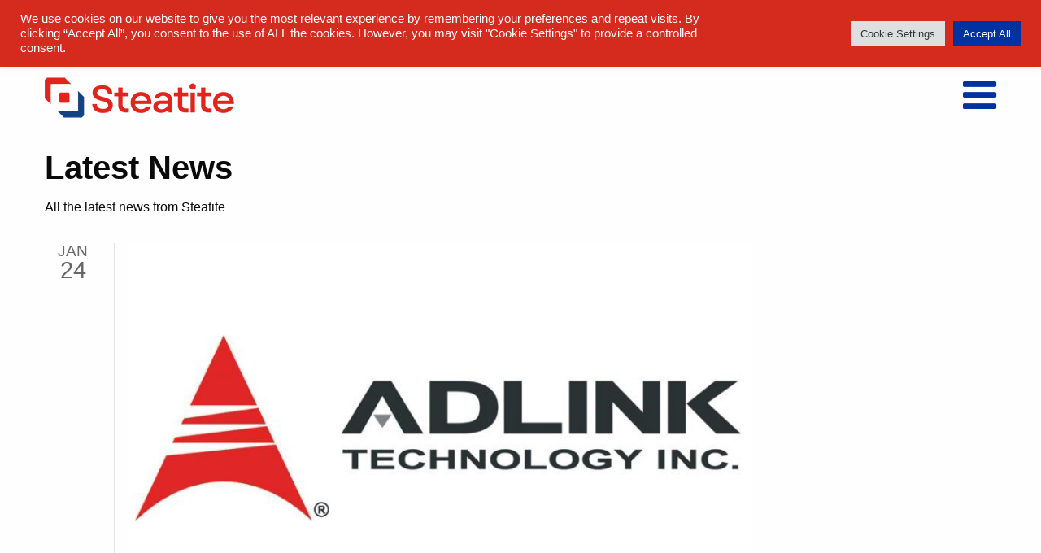

--- FILE ---
content_type: text/html; charset=UTF-8
request_url: https://steatite.co.uk/category/news/company-news/page/3/
body_size: 31588
content:
<!doctype html>
<html class="no-js"  lang="en-GB">
<head>
<meta charset="utf-8">
<!-- Force IE to use the latest rendering engine available -->
<meta http-equiv="X-UA-Compatible" content="IE=edge">
<script type="text/javascript">
/* <![CDATA[ */
var gform;gform||(document.addEventListener("gform_main_scripts_loaded",function(){gform.scriptsLoaded=!0}),document.addEventListener("gform/theme/scripts_loaded",function(){gform.themeScriptsLoaded=!0}),window.addEventListener("DOMContentLoaded",function(){gform.domLoaded=!0}),gform={domLoaded:!1,scriptsLoaded:!1,themeScriptsLoaded:!1,isFormEditor:()=>"function"==typeof InitializeEditor,callIfLoaded:function(o){return!(!gform.domLoaded||!gform.scriptsLoaded||!gform.themeScriptsLoaded&&!gform.isFormEditor()||(gform.isFormEditor()&&console.warn("The use of gform.initializeOnLoaded() is deprecated in the form editor context and will be removed in Gravity Forms 3.1."),o(),0))},initializeOnLoaded:function(o){gform.callIfLoaded(o)||(document.addEventListener("gform_main_scripts_loaded",()=>{gform.scriptsLoaded=!0,gform.callIfLoaded(o)}),document.addEventListener("gform/theme/scripts_loaded",()=>{gform.themeScriptsLoaded=!0,gform.callIfLoaded(o)}),window.addEventListener("DOMContentLoaded",()=>{gform.domLoaded=!0,gform.callIfLoaded(o)}))},hooks:{action:{},filter:{}},addAction:function(o,r,e,t){gform.addHook("action",o,r,e,t)},addFilter:function(o,r,e,t){gform.addHook("filter",o,r,e,t)},doAction:function(o){gform.doHook("action",o,arguments)},applyFilters:function(o){return gform.doHook("filter",o,arguments)},removeAction:function(o,r){gform.removeHook("action",o,r)},removeFilter:function(o,r,e){gform.removeHook("filter",o,r,e)},addHook:function(o,r,e,t,n){null==gform.hooks[o][r]&&(gform.hooks[o][r]=[]);var d=gform.hooks[o][r];null==n&&(n=r+"_"+d.length),gform.hooks[o][r].push({tag:n,callable:e,priority:t=null==t?10:t})},doHook:function(r,o,e){var t;if(e=Array.prototype.slice.call(e,1),null!=gform.hooks[r][o]&&((o=gform.hooks[r][o]).sort(function(o,r){return o.priority-r.priority}),o.forEach(function(o){"function"!=typeof(t=o.callable)&&(t=window[t]),"action"==r?t.apply(null,e):e[0]=t.apply(null,e)})),"filter"==r)return e[0]},removeHook:function(o,r,t,n){var e;null!=gform.hooks[o][r]&&(e=(e=gform.hooks[o][r]).filter(function(o,r,e){return!!(null!=n&&n!=o.tag||null!=t&&t!=o.priority)}),gform.hooks[o][r]=e)}}); 
/* ]]> */
</script>
<!-- Mobile Meta -->
<meta name="viewport" content="width=device-width, initial-scale=1.0">
<meta class="foundation-mq">
<!-- Favicon generated code to go here -->
<link rel="pingback" href="https://steatite.co.uk/xmlrpc.php">
<script type="text/javascript">
var templateURL = 'https://steatite.co.uk/wp-content/themes/steatite-17';
</script>
<!-- Global site tag (gtag.js) - Google Analytics -->
<script async src="https://www.googletagmanager.com/gtag/js?id=UA-63099345-1"></script>
<script>
window.dataLayer = window.dataLayer || [];
function gtag(){dataLayer.push(arguments);}
gtag('js', new Date());
gtag('config', 'UA-63099345-1');
</script>
<meta name='robots' content='index, follow, max-image-preview:large, max-snippet:-1, max-video-preview:-1' />
<!-- This site is optimized with the Yoast SEO plugin v26.7 - https://yoast.com/wordpress/plugins/seo/ -->
<title>Company News Archives - Page 3 of 9 - Steatite</title>
<link rel="canonical" href="https://steatite.co.uk/category/news/company-news/page/3/" />
<link rel="prev" href="https://steatite.co.uk/category/news/company-news/page/2/" />
<link rel="next" href="https://steatite.co.uk/category/news/company-news/page/4/" />
<meta property="og:locale" content="en_GB" />
<meta property="og:type" content="article" />
<meta property="og:title" content="Company News Archives - Page 3 of 9 - Steatite" />
<meta property="og:url" content="https://steatite.co.uk/category/news/company-news/" />
<meta property="og:site_name" content="Steatite" />
<meta name="twitter:card" content="summary_large_image" />
<meta name="twitter:site" content="@Steatite" />
<script type="application/ld+json" class="yoast-schema-graph">{"@context":"https://schema.org","@graph":[{"@type":"CollectionPage","@id":"https://steatite.co.uk/category/news/company-news/","url":"https://steatite.co.uk/category/news/company-news/page/3/","name":"Company News Archives - Page 3 of 9 - Steatite","isPartOf":{"@id":"https://steatite.co.uk/#website"},"primaryImageOfPage":{"@id":"https://steatite.co.uk/category/news/company-news/page/3/#primaryimage"},"image":{"@id":"https://steatite.co.uk/category/news/company-news/page/3/#primaryimage"},"thumbnailUrl":"https://steatite.co.uk/wp-content/uploads/2017/01/ADLINK-logo.jpg","breadcrumb":{"@id":"https://steatite.co.uk/category/news/company-news/page/3/#breadcrumb"},"inLanguage":"en-GB"},{"@type":"ImageObject","inLanguage":"en-GB","@id":"https://steatite.co.uk/category/news/company-news/page/3/#primaryimage","url":"https://steatite.co.uk/wp-content/uploads/2017/01/ADLINK-logo.jpg","contentUrl":"https://steatite.co.uk/wp-content/uploads/2017/01/ADLINK-logo.jpg","width":826,"height":490},{"@type":"BreadcrumbList","@id":"https://steatite.co.uk/category/news/company-news/page/3/#breadcrumb","itemListElement":[{"@type":"ListItem","position":1,"name":"Home","item":"https://steatite.co.uk/"},{"@type":"ListItem","position":2,"name":"News","item":"https://steatite.co.uk/category/news/"},{"@type":"ListItem","position":3,"name":"Company News"}]},{"@type":"WebSite","@id":"https://steatite.co.uk/#website","url":"https://steatite.co.uk/","name":"Steatite","description":"Technology for Extreme Environments","potentialAction":[{"@type":"SearchAction","target":{"@type":"EntryPoint","urlTemplate":"https://steatite.co.uk/?s={search_term_string}"},"query-input":{"@type":"PropertyValueSpecification","valueRequired":true,"valueName":"search_term_string"}}],"inLanguage":"en-GB"}]}</script>
<!-- / Yoast SEO plugin. -->
<link rel='dns-prefetch' href='//kit.fontawesome.com' />
<link rel='dns-prefetch' href='//use.fontawesome.com' />
<link rel='dns-prefetch' href='//fonts.googleapis.com' />
<link rel="alternate" type="application/rss+xml" title="Steatite &raquo; Feed" href="https://steatite.co.uk/feed/" />
<link rel="alternate" type="application/rss+xml" title="Steatite &raquo; Comments Feed" href="https://steatite.co.uk/comments/feed/" />
<link rel="alternate" type="application/rss+xml" title="Steatite &raquo; Company News Category Feed" href="https://steatite.co.uk/category/news/company-news/feed/" />
<style id='wp-img-auto-sizes-contain-inline-css' type='text/css'>
img:is([sizes=auto i],[sizes^="auto," i]){contain-intrinsic-size:3000px 1500px}
/*# sourceURL=wp-img-auto-sizes-contain-inline-css */
</style>
<!-- <link rel='stylesheet' id='dashicons-css' href='https://steatite.co.uk/wp-includes/css/dashicons.min.css?ver=6.9' type='text/css' media='all' /> -->
<!-- <link rel='stylesheet' id='jquery.prettyphoto-css' href='https://steatite.co.uk/wp-content/plugins/wp-video-lightbox/css/prettyPhoto.css?ver=6.9' type='text/css' media='all' /> -->
<!-- <link rel='stylesheet' id='video-lightbox-css' href='https://steatite.co.uk/wp-content/plugins/wp-video-lightbox/wp-video-lightbox.css?ver=6.9' type='text/css' media='all' /> -->
<!-- <link rel='stylesheet' id='elusive-css' href='https://steatite.co.uk/wp-content/plugins/slick-menu/includes/modules/slick-menu-icons/includes/library/slick-menu-icon-picker/css/types/elusive.min.css?ver=2.0' type='text/css' media='all' /> -->
<!-- <link rel='stylesheet' id='font-awesome-css' href='https://steatite.co.uk/wp-content/plugins/slick-menu/includes/modules/slick-menu-icons/includes/library/slick-menu-icon-picker/css/types/font-awesome.min.css?ver=4.6.3' type='text/css' media='all' /> -->
<!-- <link rel='stylesheet' id='foundation-icons-css' href='https://steatite.co.uk/wp-content/plugins/slick-menu/includes/modules/slick-menu-icons/includes/library/slick-menu-icon-picker/css/types/foundation-icons.min.css?ver=3.0' type='text/css' media='all' /> -->
<!-- <link rel='stylesheet' id='genericons-css' href='https://steatite.co.uk/wp-content/plugins/slick-menu/includes/modules/slick-menu-icons/includes/library/slick-menu-icon-picker/css/types/genericons.min.css?ver=3.4' type='text/css' media='all' /> -->
<!-- <link rel='stylesheet' id='slick-menu-icons-extra-css' href='https://steatite.co.uk/wp-content/plugins/slick-menu/includes/modules/slick-menu-icons/css/extra.min.css?ver=0.10.1' type='text/css' media='all' /> -->
<link rel="stylesheet" type="text/css" href="//steatite.co.uk/wp-content/cache/wpfc-minified/6y6d0d1w/e87jx.css" media="all"/>
<style id='wp-emoji-styles-inline-css' type='text/css'>
img.wp-smiley, img.emoji {
display: inline !important;
border: none !important;
box-shadow: none !important;
height: 1em !important;
width: 1em !important;
margin: 0 0.07em !important;
vertical-align: -0.1em !important;
background: none !important;
padding: 0 !important;
}
/*# sourceURL=wp-emoji-styles-inline-css */
</style>
<!-- <link rel='stylesheet' id='wp-block-library-css' href='https://steatite.co.uk/wp-includes/css/dist/block-library/style.min.css?ver=6.9' type='text/css' media='all' /> -->
<link rel="stylesheet" type="text/css" href="//steatite.co.uk/wp-content/cache/wpfc-minified/2dgyhzzt/e87jx.css" media="all"/>
<style id='global-styles-inline-css' type='text/css'>
:root{--wp--preset--aspect-ratio--square: 1;--wp--preset--aspect-ratio--4-3: 4/3;--wp--preset--aspect-ratio--3-4: 3/4;--wp--preset--aspect-ratio--3-2: 3/2;--wp--preset--aspect-ratio--2-3: 2/3;--wp--preset--aspect-ratio--16-9: 16/9;--wp--preset--aspect-ratio--9-16: 9/16;--wp--preset--color--black: #000000;--wp--preset--color--cyan-bluish-gray: #abb8c3;--wp--preset--color--white: #ffffff;--wp--preset--color--pale-pink: #f78da7;--wp--preset--color--vivid-red: #cf2e2e;--wp--preset--color--luminous-vivid-orange: #ff6900;--wp--preset--color--luminous-vivid-amber: #fcb900;--wp--preset--color--light-green-cyan: #7bdcb5;--wp--preset--color--vivid-green-cyan: #00d084;--wp--preset--color--pale-cyan-blue: #8ed1fc;--wp--preset--color--vivid-cyan-blue: #0693e3;--wp--preset--color--vivid-purple: #9b51e0;--wp--preset--gradient--vivid-cyan-blue-to-vivid-purple: linear-gradient(135deg,rgb(6,147,227) 0%,rgb(155,81,224) 100%);--wp--preset--gradient--light-green-cyan-to-vivid-green-cyan: linear-gradient(135deg,rgb(122,220,180) 0%,rgb(0,208,130) 100%);--wp--preset--gradient--luminous-vivid-amber-to-luminous-vivid-orange: linear-gradient(135deg,rgb(252,185,0) 0%,rgb(255,105,0) 100%);--wp--preset--gradient--luminous-vivid-orange-to-vivid-red: linear-gradient(135deg,rgb(255,105,0) 0%,rgb(207,46,46) 100%);--wp--preset--gradient--very-light-gray-to-cyan-bluish-gray: linear-gradient(135deg,rgb(238,238,238) 0%,rgb(169,184,195) 100%);--wp--preset--gradient--cool-to-warm-spectrum: linear-gradient(135deg,rgb(74,234,220) 0%,rgb(151,120,209) 20%,rgb(207,42,186) 40%,rgb(238,44,130) 60%,rgb(251,105,98) 80%,rgb(254,248,76) 100%);--wp--preset--gradient--blush-light-purple: linear-gradient(135deg,rgb(255,206,236) 0%,rgb(152,150,240) 100%);--wp--preset--gradient--blush-bordeaux: linear-gradient(135deg,rgb(254,205,165) 0%,rgb(254,45,45) 50%,rgb(107,0,62) 100%);--wp--preset--gradient--luminous-dusk: linear-gradient(135deg,rgb(255,203,112) 0%,rgb(199,81,192) 50%,rgb(65,88,208) 100%);--wp--preset--gradient--pale-ocean: linear-gradient(135deg,rgb(255,245,203) 0%,rgb(182,227,212) 50%,rgb(51,167,181) 100%);--wp--preset--gradient--electric-grass: linear-gradient(135deg,rgb(202,248,128) 0%,rgb(113,206,126) 100%);--wp--preset--gradient--midnight: linear-gradient(135deg,rgb(2,3,129) 0%,rgb(40,116,252) 100%);--wp--preset--font-size--small: 13px;--wp--preset--font-size--medium: 20px;--wp--preset--font-size--large: 36px;--wp--preset--font-size--x-large: 42px;--wp--preset--spacing--20: 0.44rem;--wp--preset--spacing--30: 0.67rem;--wp--preset--spacing--40: 1rem;--wp--preset--spacing--50: 1.5rem;--wp--preset--spacing--60: 2.25rem;--wp--preset--spacing--70: 3.38rem;--wp--preset--spacing--80: 5.06rem;--wp--preset--shadow--natural: 6px 6px 9px rgba(0, 0, 0, 0.2);--wp--preset--shadow--deep: 12px 12px 50px rgba(0, 0, 0, 0.4);--wp--preset--shadow--sharp: 6px 6px 0px rgba(0, 0, 0, 0.2);--wp--preset--shadow--outlined: 6px 6px 0px -3px rgb(255, 255, 255), 6px 6px rgb(0, 0, 0);--wp--preset--shadow--crisp: 6px 6px 0px rgb(0, 0, 0);}:where(.is-layout-flex){gap: 0.5em;}:where(.is-layout-grid){gap: 0.5em;}body .is-layout-flex{display: flex;}.is-layout-flex{flex-wrap: wrap;align-items: center;}.is-layout-flex > :is(*, div){margin: 0;}body .is-layout-grid{display: grid;}.is-layout-grid > :is(*, div){margin: 0;}:where(.wp-block-columns.is-layout-flex){gap: 2em;}:where(.wp-block-columns.is-layout-grid){gap: 2em;}:where(.wp-block-post-template.is-layout-flex){gap: 1.25em;}:where(.wp-block-post-template.is-layout-grid){gap: 1.25em;}.has-black-color{color: var(--wp--preset--color--black) !important;}.has-cyan-bluish-gray-color{color: var(--wp--preset--color--cyan-bluish-gray) !important;}.has-white-color{color: var(--wp--preset--color--white) !important;}.has-pale-pink-color{color: var(--wp--preset--color--pale-pink) !important;}.has-vivid-red-color{color: var(--wp--preset--color--vivid-red) !important;}.has-luminous-vivid-orange-color{color: var(--wp--preset--color--luminous-vivid-orange) !important;}.has-luminous-vivid-amber-color{color: var(--wp--preset--color--luminous-vivid-amber) !important;}.has-light-green-cyan-color{color: var(--wp--preset--color--light-green-cyan) !important;}.has-vivid-green-cyan-color{color: var(--wp--preset--color--vivid-green-cyan) !important;}.has-pale-cyan-blue-color{color: var(--wp--preset--color--pale-cyan-blue) !important;}.has-vivid-cyan-blue-color{color: var(--wp--preset--color--vivid-cyan-blue) !important;}.has-vivid-purple-color{color: var(--wp--preset--color--vivid-purple) !important;}.has-black-background-color{background-color: var(--wp--preset--color--black) !important;}.has-cyan-bluish-gray-background-color{background-color: var(--wp--preset--color--cyan-bluish-gray) !important;}.has-white-background-color{background-color: var(--wp--preset--color--white) !important;}.has-pale-pink-background-color{background-color: var(--wp--preset--color--pale-pink) !important;}.has-vivid-red-background-color{background-color: var(--wp--preset--color--vivid-red) !important;}.has-luminous-vivid-orange-background-color{background-color: var(--wp--preset--color--luminous-vivid-orange) !important;}.has-luminous-vivid-amber-background-color{background-color: var(--wp--preset--color--luminous-vivid-amber) !important;}.has-light-green-cyan-background-color{background-color: var(--wp--preset--color--light-green-cyan) !important;}.has-vivid-green-cyan-background-color{background-color: var(--wp--preset--color--vivid-green-cyan) !important;}.has-pale-cyan-blue-background-color{background-color: var(--wp--preset--color--pale-cyan-blue) !important;}.has-vivid-cyan-blue-background-color{background-color: var(--wp--preset--color--vivid-cyan-blue) !important;}.has-vivid-purple-background-color{background-color: var(--wp--preset--color--vivid-purple) !important;}.has-black-border-color{border-color: var(--wp--preset--color--black) !important;}.has-cyan-bluish-gray-border-color{border-color: var(--wp--preset--color--cyan-bluish-gray) !important;}.has-white-border-color{border-color: var(--wp--preset--color--white) !important;}.has-pale-pink-border-color{border-color: var(--wp--preset--color--pale-pink) !important;}.has-vivid-red-border-color{border-color: var(--wp--preset--color--vivid-red) !important;}.has-luminous-vivid-orange-border-color{border-color: var(--wp--preset--color--luminous-vivid-orange) !important;}.has-luminous-vivid-amber-border-color{border-color: var(--wp--preset--color--luminous-vivid-amber) !important;}.has-light-green-cyan-border-color{border-color: var(--wp--preset--color--light-green-cyan) !important;}.has-vivid-green-cyan-border-color{border-color: var(--wp--preset--color--vivid-green-cyan) !important;}.has-pale-cyan-blue-border-color{border-color: var(--wp--preset--color--pale-cyan-blue) !important;}.has-vivid-cyan-blue-border-color{border-color: var(--wp--preset--color--vivid-cyan-blue) !important;}.has-vivid-purple-border-color{border-color: var(--wp--preset--color--vivid-purple) !important;}.has-vivid-cyan-blue-to-vivid-purple-gradient-background{background: var(--wp--preset--gradient--vivid-cyan-blue-to-vivid-purple) !important;}.has-light-green-cyan-to-vivid-green-cyan-gradient-background{background: var(--wp--preset--gradient--light-green-cyan-to-vivid-green-cyan) !important;}.has-luminous-vivid-amber-to-luminous-vivid-orange-gradient-background{background: var(--wp--preset--gradient--luminous-vivid-amber-to-luminous-vivid-orange) !important;}.has-luminous-vivid-orange-to-vivid-red-gradient-background{background: var(--wp--preset--gradient--luminous-vivid-orange-to-vivid-red) !important;}.has-very-light-gray-to-cyan-bluish-gray-gradient-background{background: var(--wp--preset--gradient--very-light-gray-to-cyan-bluish-gray) !important;}.has-cool-to-warm-spectrum-gradient-background{background: var(--wp--preset--gradient--cool-to-warm-spectrum) !important;}.has-blush-light-purple-gradient-background{background: var(--wp--preset--gradient--blush-light-purple) !important;}.has-blush-bordeaux-gradient-background{background: var(--wp--preset--gradient--blush-bordeaux) !important;}.has-luminous-dusk-gradient-background{background: var(--wp--preset--gradient--luminous-dusk) !important;}.has-pale-ocean-gradient-background{background: var(--wp--preset--gradient--pale-ocean) !important;}.has-electric-grass-gradient-background{background: var(--wp--preset--gradient--electric-grass) !important;}.has-midnight-gradient-background{background: var(--wp--preset--gradient--midnight) !important;}.has-small-font-size{font-size: var(--wp--preset--font-size--small) !important;}.has-medium-font-size{font-size: var(--wp--preset--font-size--medium) !important;}.has-large-font-size{font-size: var(--wp--preset--font-size--large) !important;}.has-x-large-font-size{font-size: var(--wp--preset--font-size--x-large) !important;}
/*# sourceURL=global-styles-inline-css */
</style>
<style id='classic-theme-styles-inline-css' type='text/css'>
/*! This file is auto-generated */
.wp-block-button__link{color:#fff;background-color:#32373c;border-radius:9999px;box-shadow:none;text-decoration:none;padding:calc(.667em + 2px) calc(1.333em + 2px);font-size:1.125em}.wp-block-file__button{background:#32373c;color:#fff;text-decoration:none}
/*# sourceURL=/wp-includes/css/classic-themes.min.css */
</style>
<style id='font-awesome-svg-styles-default-inline-css' type='text/css'>
.svg-inline--fa {
display: inline-block;
height: 1em;
overflow: visible;
vertical-align: -.125em;
}
/*# sourceURL=font-awesome-svg-styles-default-inline-css */
</style>
<!-- <link rel='stylesheet' id='font-awesome-svg-styles-css' href='https://steatite.co.uk/wp-content/uploads/font-awesome/v6.7.2/css/svg-with-js.css' type='text/css' media='all' /> -->
<link rel="stylesheet" type="text/css" href="//steatite.co.uk/wp-content/cache/wpfc-minified/7in35i8s/e87jx.css" media="all"/>
<style id='font-awesome-svg-styles-inline-css' type='text/css'>
.wp-block-font-awesome-icon svg::before,
.wp-rich-text-font-awesome-icon svg::before {content: unset;}
/*# sourceURL=font-awesome-svg-styles-inline-css */
</style>
<!-- <link rel='stylesheet' id='cookie-law-info-css' href='https://steatite.co.uk/wp-content/plugins/cookie-law-info/legacy/public/css/cookie-law-info-public.css?ver=3.3.9.1' type='text/css' media='all' /> -->
<!-- <link rel='stylesheet' id='cookie-law-info-gdpr-css' href='https://steatite.co.uk/wp-content/plugins/cookie-law-info/legacy/public/css/cookie-law-info-gdpr.css?ver=3.3.9.1' type='text/css' media='all' /> -->
<!-- <link rel='stylesheet' id='mc4wp-form-basic-css' href='https://steatite.co.uk/wp-content/plugins/mailchimp-for-wp/assets/css/form-basic.css?ver=4.10.9' type='text/css' media='all' /> -->
<!-- <link rel='stylesheet' id='js_composer_front-css' href='https://steatite.co.uk/wp-content/plugins/js_composer/assets/css/js_composer.min.css?ver=8.7.1' type='text/css' media='all' /> -->
<!-- <link rel='stylesheet' id='slick-menu-animate-css' href='https://steatite.co.uk/wp-content/plugins/slick-menu/assets/vendors/animate/animate.css?ver=1.5.6' type='text/css' media='all' /> -->
<!-- <link rel='stylesheet' id='slick-menu-slickmenu-css' href='https://steatite.co.uk/wp-content/plugins/slick-menu/assets/css/slickmenu.min.css?ver=1.5.6' type='text/css' media='all' /> -->
<!-- <link rel='stylesheet' id='boxzilla-css' href='https://steatite.co.uk/wp-content/plugins/boxzilla/assets/css/styles.css?ver=3.4.5' type='text/css' media='all' /> -->
<link rel="stylesheet" type="text/css" href="//steatite.co.uk/wp-content/cache/wpfc-minified/7agsqdbt/e87jx.css" media="all"/>
<link rel='stylesheet' id='ptsans-css' href='//fonts.googleapis.com/css?family=PT+Sans&#038;ver=6.9' type='text/css' media='all' />
<!-- <link rel='stylesheet' id='site-css-css' href='https://steatite.co.uk/wp-content/themes/steatite-17/assets/css/style.css?ver=6.9' type='text/css' media='all' /> -->
<link rel="stylesheet" type="text/css" href="//steatite.co.uk/wp-content/cache/wpfc-minified/6vrtwi0f/e87jx.css" media="all"/>
<link rel='stylesheet' id='slick-menu-fonts-css' href='https://fonts.googleapis.com/css?family=Lato%3A400%7CMontserrat%3A400&#038;ver=1.5.6' type='text/css' media='all' />
<link rel='stylesheet' id='slick-menu-dynamic-css' href='https://steatite.co.uk/?sm_ajax=dynamic_styles&#038;t=1768392388&#038;ver=1.5.6' type='text/css' media='all' />
<script src='//steatite.co.uk/wp-content/cache/wpfc-minified/6kiia0lg/e87jx.js' type="text/javascript"></script>
<!-- <script type="text/javascript" src="https://steatite.co.uk/wp-includes/js/jquery/jquery.min.js?ver=3.7.1" id="jquery-core-js"></script> -->
<!-- <script type="text/javascript" src="https://steatite.co.uk/wp-includes/js/jquery/jquery-migrate.min.js?ver=3.4.1" id="jquery-migrate-js"></script> -->
<!-- <script type="text/javascript" src="https://steatite.co.uk/wp-content/plugins/wp-video-lightbox/js/jquery.prettyPhoto.js?ver=3.1.6" id="jquery.prettyphoto-js"></script> -->
<script type="text/javascript" id="video-lightbox-js-extra">
/* <![CDATA[ */
var vlpp_vars = {"prettyPhoto_rel":"wp-video-lightbox","animation_speed":"fast","slideshow":"5000","autoplay_slideshow":"false","opacity":"0.80","show_title":"true","allow_resize":"true","allow_expand":"true","default_width":"640","default_height":"480","counter_separator_label":"/","theme":"pp_default","horizontal_padding":"20","hideflash":"false","wmode":"opaque","autoplay":"false","modal":"false","deeplinking":"false","overlay_gallery":"true","overlay_gallery_max":"30","keyboard_shortcuts":"true","ie6_fallback":"true"};
//# sourceURL=video-lightbox-js-extra
/* ]]> */
</script>
<script src='//steatite.co.uk/wp-content/cache/wpfc-minified/1e52roa1/e87jx.js' type="text/javascript"></script>
<!-- <script type="text/javascript" src="https://steatite.co.uk/wp-content/plugins/wp-video-lightbox/js/video-lightbox.js?ver=3.1.6" id="video-lightbox-js"></script> -->
<script type="text/javascript" id="cookie-law-info-js-extra">
/* <![CDATA[ */
var Cli_Data = {"nn_cookie_ids":[],"cookielist":[],"non_necessary_cookies":[],"ccpaEnabled":"","ccpaRegionBased":"","ccpaBarEnabled":"","strictlyEnabled":["necessary","obligatoire"],"ccpaType":"gdpr","js_blocking":"1","custom_integration":"","triggerDomRefresh":"","secure_cookies":""};
var cli_cookiebar_settings = {"animate_speed_hide":"500","animate_speed_show":"500","background":"#d52b1e","border":"#b1a6a6c2","border_on":"","button_1_button_colour":"#da291c","button_1_button_hover":"#ae2116","button_1_link_colour":"#fff","button_1_as_button":"1","button_1_new_win":"","button_2_button_colour":"#333","button_2_button_hover":"#292929","button_2_link_colour":"#444","button_2_as_button":"","button_2_hidebar":"","button_3_button_colour":"#dedfe0","button_3_button_hover":"#b2b2b3","button_3_link_colour":"#333333","button_3_as_button":"1","button_3_new_win":"","button_4_button_colour":"#dedfe0","button_4_button_hover":"#b2b2b3","button_4_link_colour":"#333333","button_4_as_button":"1","button_7_button_colour":"#0032a0","button_7_button_hover":"#002880","button_7_link_colour":"#fff","button_7_as_button":"1","button_7_new_win":"","font_family":"inherit","header_fix":"","notify_animate_hide":"","notify_animate_show":"","notify_div_id":"#cookie-law-info-bar","notify_position_horizontal":"left","notify_position_vertical":"top","scroll_close":"","scroll_close_reload":"","accept_close_reload":"","reject_close_reload":"","showagain_tab":"","showagain_background":"#fff","showagain_border":"#000","showagain_div_id":"#cookie-law-info-again","showagain_x_position":"100px","text":"#ffffff","show_once_yn":"","show_once":"10000","logging_on":"","as_popup":"","popup_overlay":"1","bar_heading_text":"","cookie_bar_as":"banner","popup_showagain_position":"bottom-right","widget_position":"left"};
var log_object = {"ajax_url":"https://steatite.co.uk/wp-admin/admin-ajax.php"};
//# sourceURL=cookie-law-info-js-extra
/* ]]> */
</script>
<script src='//steatite.co.uk/wp-content/cache/wpfc-minified/de9n65r8/e87jx.js' type="text/javascript"></script>
<!-- <script type="text/javascript" src="https://steatite.co.uk/wp-content/plugins/cookie-law-info/legacy/public/js/cookie-law-info-public.js?ver=3.3.9.1" id="cookie-law-info-js"></script> -->
<!-- <script type="text/javascript" src="https://steatite.co.uk/wp-content/plugins/css-hero/assets/js/prefixfree.min.js?ver=6.9" id="prefixfree-js"></script> -->
<script defer crossorigin="anonymous" type="text/javascript" src="https://kit.fontawesome.com/50c0b8a91e.js" id="font-awesome-official-js"></script>
<script></script><link rel="https://api.w.org/" href="https://steatite.co.uk/wp-json/" /><link rel="alternate" title="JSON" type="application/json" href="https://steatite.co.uk/wp-json/wp/v2/categories/4" /><!-- Start CSSHero.org Dynamic CSS & Fonts Loading -->
<link rel="stylesheet" type="text/css" media="all" href="https://steatite.co.uk/?wpcss_action=show_css" data-apply-prefixfree />
<!-- End CSSHero.org Dynamic CSS & Fonts Loading -->    
<script>
WP_VIDEO_LIGHTBOX_VERSION="1.9.12";
WP_VID_LIGHTBOX_URL="https://steatite.co.uk/wp-content/plugins/wp-video-lightbox";
function wpvl_paramReplace(name, string, value) {
// Find the param with regex
// Grab the first character in the returned string (should be ? or &)
// Replace our href string with our new value, passing on the name and delimeter
var re = new RegExp("[\?&]" + name + "=([^&#]*)");
var matches = re.exec(string);
var newString;
if (matches === null) {
// if there are no params, append the parameter
newString = string + '?' + name + '=' + value;
} else {
var delimeter = matches[0].charAt(0);
newString = string.replace(re, delimeter + name + "=" + value);
}
return newString;
}
</script><meta name="generator" content="Powered by WPBakery Page Builder - drag and drop page builder for WordPress."/>
<script>(()=>{var o=[],i={};["on","off","toggle","show"].forEach((l=>{i[l]=function(){o.push([l,arguments])}})),window.Boxzilla=i,window.boxzilla_queue=o})();</script><link rel="icon" href="https://steatite.co.uk/wp-content/uploads/Steatite-Insignia-Favicon-32-x-32-px.png" sizes="32x32" />
<link rel="icon" href="https://steatite.co.uk/wp-content/uploads/Steatite-Insignia-Favicon-32-x-32-px.png" sizes="192x192" />
<link rel="apple-touch-icon" href="https://steatite.co.uk/wp-content/uploads/Steatite-Insignia-Favicon-32-x-32-px.png" />
<meta name="msapplication-TileImage" content="https://steatite.co.uk/wp-content/uploads/Steatite-Insignia-Favicon-32-x-32-px.png" />
<style type="text/css" id="wp-custom-css">
.cg-nav-trigger {
font-size: 3rem;
color: #0032a0;
}
#sm-menu-2 .sm-footer .sm-footer-text {
font-weight: 300;
}
.cli-style-v2 .cli-bar-message {
font-weight: 300;
}
input#subscribe-button {
background: #d52b1e;
color: white;
border: none;
padding: 12px;
}
#subscribe-button:hover, .button:focus {
background-color: #b5251a;
color: #fefefe;
}
.gform_legacy_markup_wrapper .top_label .gfield_label, .gform_legacy_markup_wrapper legend.gfield_label {
FONT-SIZE: 0.875rem;
}
body .gform_legacy_markup_wrapper .top_label div.ginput_container {
margin-top: 2px;
}
.required {
color: red;
margin-left: 4px;
}
</style>
<noscript><style> .wpb_animate_when_almost_visible { opacity: 1; }</style></noscript>		
<script type="text/javascript">     
(function () {
window.usermaven = window.usermaven || (function () { (window.usermavenQ = window.usermavenQ || []).push(arguments); })
var t = document.createElement('script'),
s = document.getElementsByTagName('script')[0];
t.defer = true;
t.id = 'um-tracker';
t.setAttribute('data-tracking-host', "https://events.usermaven.com")
t.setAttribute('data-key', 'UMrueENVsl');
t.setAttribute('data-autocapture', 'true');  
t.src = 'https://t.usermaven.com/lib.js';
s.parentNode.insertBefore(t, s);
})();
</script>
<!-- <link rel='stylesheet' id='gforms_reset_css-css' href='https://steatite.co.uk/wp-content/plugins/gravityforms/legacy/css/formreset.min.css?ver=2.9.2' type='text/css' media='all' /> -->
<!-- <link rel='stylesheet' id='gforms_formsmain_css-css' href='https://steatite.co.uk/wp-content/plugins/gravityforms/legacy/css/formsmain.min.css?ver=2.9.2' type='text/css' media='all' /> -->
<!-- <link rel='stylesheet' id='gforms_ready_class_css-css' href='https://steatite.co.uk/wp-content/plugins/gravityforms/legacy/css/readyclass.min.css?ver=2.9.2' type='text/css' media='all' /> -->
<!-- <link rel='stylesheet' id='gforms_browsers_css-css' href='https://steatite.co.uk/wp-content/plugins/gravityforms/legacy/css/browsers.min.css?ver=2.9.2' type='text/css' media='all' /> -->
<!-- <link rel='stylesheet' id='cookie-law-info-table-css' href='https://steatite.co.uk/wp-content/plugins/cookie-law-info/legacy/public/css/cookie-law-info-table.css?ver=3.3.9.1' type='text/css' media='all' /> -->
<link rel="stylesheet" type="text/css" href="//steatite.co.uk/wp-content/cache/wpfc-minified/6nyfhqj3/e87jx.css" media="all"/>
</head>
<body class="archive paged category category-company-news category-4 paged-3 category-paged-3 wp-theme-steatite-17 wpb-js-composer js-comp-ver-8.7.1 vc_responsive">
<header>
<div class="full-width background-red">
<div class="row align-middle header-contact-details">
<div class="small-12 medium-6 columns white-text">
<p class="no-bottom-margin header-contact-info"><i class="fa fa-envelope-o" aria-hidden="true"></i>&nbsp;&nbsp;<a href="mailto:sales@steatite.co.uk">sales@steatite.co.uk</a>&nbsp;&nbsp;&nbsp;&nbsp;&nbsp;&nbsp;<i class="fa fa-phone" aria-hidden="true"></i>&nbsp;&nbsp;+44 (0) 1527 512 400</p>
</div>
<div class="small-12 medium-6 columns text-right show-for-medium">
<p class="no-bottom-margin white-text">Follow us:&nbsp;&nbsp;&nbsp;
<a href="//twitter.com/Steatite" target="_blank"><i class="fa-brands fa-x-twitter"></i></a>&nbsp;&nbsp;&nbsp;
<a href="//www.linkedin.com/company/steatite" target="_blank"><i class="fa fa-linkedin"></i></a>&nbsp;&nbsp;&nbsp;
<a href="//www.youtube.com/user/SteatiteLTD" target="_blank"><i class="fa fa-youtube"></i></a>&nbsp;&nbsp;&nbsp;
<a href="//www.tiktok.com/@steatite1" target="_blank"><i class="fa-brands fa-tiktok"></i></a>
</p>
</div>
</div>
</div>
<div class="full-width">
<div class="row align-middle">
<div class="small-6 columns  universal-spacer-bottom header-logo">
<a href="https://steatite.co.uk"><img src="https://steatite.co.uk/wp-content/themes/steatite-17/assets/images/Steatite%20Limited%20Logo%20%28New%20Brand%29.png"/></a>
</div>
<div class="small-6 columns  universal-spacer-bottom text-right header-nav-trigger">
<a href="#" class="sm-trigger-2 cg-nav-trigger"><i class="fa fa-bars" aria-hidden="true"></i></a>
</div>
</div>			
</div>
</header>
<style>
.article-header > h2 {
font-size: 1.8rem;
font-weight: 600 !important;
color: #da291c;
line-height: 1.2em
}
.post-holder{
border-left: 1px #e6e6e6 solid;
border-bottom: 1px #e6e6e6 solid;
}
.post-date-display {
text-transform: uppercase;
font-weight: 400;
color: #676767;
}
.month {
font-size: 1.2rem;
line-height: 1;
}
.day {
font-size: 1.8rem;
line-height: 1;
}
.byline {
font-size: 0.8rem;
}
.byline > a {
color: #a4a4a4;
}
.byline > a:hover {
color: #d52b1e;
}
.news-image-display {
/* width: 75%; */
}
</style>
<div class="row">
<main class="small-12 columns" >
<h2>Latest News</h2>
<p>All the latest news from Steatite</p>
</main>
</div>
<div id="content">
<div id="inner-content" class="row">
<div class="small-12 medium-1 columns post-date-holder">
<div class="month text-center post-date-display no-bottom-margin">Jan</div>
<div class="day text-center post-date-display">24</div>
</div>
<main class="small-12 medium-8 columns post-holder" role="main">
<article id="post-46364" class="post-46364 post type-post status-publish format-standard has-post-thumbnail hentry category-company-news category-corporate-news" role="article">	
<div class="news-image-display">
<div class="universal-spacer-bottom"><img width="826" height="490" src="https://steatite.co.uk/wp-content/uploads/2017/01/ADLINK-logo.jpg" class="attachment-large size-large wp-post-image" alt="" decoding="async" fetchpriority="high" srcset="https://steatite.co.uk/wp-content/uploads/2017/01/ADLINK-logo.jpg 826w, https://steatite.co.uk/wp-content/uploads/2017/01/ADLINK-logo-300x178.jpg 300w, https://steatite.co.uk/wp-content/uploads/2017/01/ADLINK-logo-768x456.jpg 768w, https://steatite.co.uk/wp-content/uploads/2017/01/ADLINK-logo-800x475.jpg 800w" sizes="(max-width: 826px) 100vw, 826px" /></div>
</div>
<header class="article-header">
<h2 class="no-bottom-margin"><a href="https://steatite.co.uk/steatite-announces-new-partnership-adlink-technology/" rel="bookmark" title="Steatite announces new partnership with ADLINK Technology">Steatite announces new partnership with ADLINK Technology</a></h2>
<p class="byline">
<a href="https://steatite.co.uk/category/news/company-news/" rel="category tag">Company News</a>, <a href="https://steatite.co.uk/category/news/corporate-news/" rel="category tag">Corporate News</a> | No Comments</p>								</header> <!-- end article header -->
<p>Steatite, UK leaders in industrial computing products, are proud to announce a new partnership with ADLINK Technology, one of the world’s premier manufacturers of high end embedded computing solutions for use in industrial &amp; military applications.</p>
<p><strong>Who are ADLINK?</strong><br />
ADLINK Technology is a leading embedded computer manufacturer and a “Premier” member of the Intel IOT Solutions Alliance and has built an enviable reputation within the embedded computing community for leading edge, rugged and reliable computing solutions. With products ranging from  Computer-on-modules – SMARC, Q7, ETX, COM express, Motherboards, Single Board computers &amp; PC-104 to Server Class high performance integrated platforms ADLINK manufactures solutions from device to edge and up to the cloud.</p>
<p>Below are just a few of the ADLINK products now available from Steatite, but if you have a particular requirement for your application, Steatite &amp; ADLINK can assist you in finding the right solution for your project.</p>
<p><strong><a href="http://steatite.us10.list-manage2.com/track/click?u=8d8961b70363d5ec74964fae7&amp;id=ea66aeedd3&amp;e=bf577a4b0d">Military Grade Embedded Computers</a></strong> – Extreme Rugged COTS computers in a tiny VITA-75 footprint, ideal for ground, air and naval deployments.</p>
<p><strong><a href="http://steatite.us10.list-manage.com/track/click?u=8d8961b70363d5ec74964fae7&amp;id=a91eafd98d&amp;e=bf577a4b0d">Extreme Rugged COM Express Modules</a></strong> – Rugged, high performance COM Express modules rated for operation in environments up to -40 to +85°C</p>
<p><strong><a href="http://steatite.us10.list-manage.com/track/click?u=8d8961b70363d5ec74964fae7&amp;id=bd77c1828a&amp;e=bf577a4b0d">AdvancedTCA Solutions</a> </strong>– High performance modular blade system that offers high-density processing, faster data throughput and intelligent system management.</p>
<p><strong><a href="http://steatite.us10.list-manage2.com/track/click?u=8d8961b70363d5ec74964fae7&amp;id=ddf5099ca8&amp;e=bf577a4b0d">PXI / PXI Express Solutions</a></strong> – PXI / PXIe is a deployment platform for measurement &amp; automated test systems, ideal for environments in which reliability is critical.</p>
</article> <!-- end article -->
</main> <!-- end #main -->
</div> <!-- end #inner-content -->
<div id="inner-content" class="row">
<div class="small-12 medium-1 columns post-date-holder">
<div class="month text-center post-date-display no-bottom-margin">Dec</div>
<div class="day text-center post-date-display">21</div>
</div>
<main class="small-12 medium-8 columns post-holder" role="main">
<article id="post-45743" class="post-45743 post type-post status-publish format-standard has-post-thumbnail hentry category-company-news category-corporate-news" role="article">	
<div class="news-image-display">
<div class="universal-spacer-bottom"><img width="600" height="450" src="https://steatite.co.uk/wp-content/uploads/2016/12/MARSIC.jpg" class="attachment-large size-large wp-post-image" alt="" decoding="async" srcset="https://steatite.co.uk/wp-content/uploads/2016/12/MARSIC.jpg 600w, https://steatite.co.uk/wp-content/uploads/2016/12/MARSIC-300x225.jpg 300w" sizes="(max-width: 600px) 100vw, 600px" /></div>
</div>
<header class="article-header">
<h2 class="no-bottom-margin"><a href="https://steatite.co.uk/steatite-secures-presence-marine-autonomous-robotic-systems-innovation-centre/" rel="bookmark" title="Steatite secures a presence at the Marine Autonomous and Robotic Systems Innovation Centre">Steatite secures a presence at the Marine Autonomous and Robotic Systems Innovation Centre</a></h2>
<p class="byline">
<a href="https://steatite.co.uk/category/news/company-news/" rel="category tag">Company News</a>, <a href="https://steatite.co.uk/category/news/corporate-news/" rel="category tag">Corporate News</a> | No Comments</p>								</header> <!-- end article header -->
<p>The Marine Autonomous and Robotic Systems Innovation Centre (MARSIC) is a multi-million pound facility based at the National Oceanography Centre (NOC) in Southampton.</p>
<p>Inspired by the aim to create a community of innovative companies developing technology for Marine Autonomous Systems (MAS), the innovation centre offers dedicated desk space, meeting rooms, breakout areas, workshops and laboratories.</p>
<p>This community co-exists with the NOC MARS team with their extensive experience of deployment in challenging environments.</p>
<p>Based in the heart of the UK&#8217;s booming marine sector, the innovation centre provides a number of benefits to Steatite. By securing a presence at the centre, Steatite is able to work in conjunction with some of the biggest players in the industry to drive innovation and help maintain the UK&#8217;s position as a world leading centre for marine technology.</p>
</article> <!-- end article -->
</main> <!-- end #main -->
</div> <!-- end #inner-content -->
<div id="inner-content" class="row">
<div class="small-12 medium-1 columns post-date-holder">
<div class="month text-center post-date-display no-bottom-margin">Dec</div>
<div class="day text-center post-date-display">21</div>
</div>
<main class="small-12 medium-8 columns post-holder" role="main">
<article id="post-45736" class="post-45736 post type-post status-publish format-standard has-post-thumbnail hentry category-company-news" role="article">	
<div class="news-image-display">
<div class="universal-spacer-bottom"><img width="613" height="390" src="https://steatite.co.uk/wp-content/uploads/2016/12/Screen-Shot-2017-07-21-at-15.40.33.png" class="attachment-large size-large wp-post-image" alt="" decoding="async" srcset="https://steatite.co.uk/wp-content/uploads/2016/12/Screen-Shot-2017-07-21-at-15.40.33.png 613w, https://steatite.co.uk/wp-content/uploads/2016/12/Screen-Shot-2017-07-21-at-15.40.33-300x191.png 300w" sizes="(max-width: 613px) 100vw, 613px" /></div>
</div>
<header class="article-header">
<h2 class="no-bottom-margin"><a href="https://steatite.co.uk/latest-news-steatite/" rel="bookmark" title="Steatite winter newsletter">Steatite winter newsletter</a></h2>
<p class="byline">
<a href="https://steatite.co.uk/category/news/company-news/" rel="category tag">Company News</a> | No Comments</p>								</header> <!-- end article header -->
<p>Our winter newsletter is out now, with exciting news from across the business, and details of our Christmas office closure. Take a look by <a href="http://us10.campaign-archive1.com/?u=8d8961b70363d5ec74964fae7&amp;id=c6ba63966b&amp;e=bf577a4b0d">clicking here</a>.</p>
</article> <!-- end article -->
</main> <!-- end #main -->
</div> <!-- end #inner-content -->
<div id="inner-content" class="row">
<div class="small-12 medium-1 columns post-date-holder">
<div class="month text-center post-date-display no-bottom-margin">Nov</div>
<div class="day text-center post-date-display">9</div>
</div>
<main class="small-12 medium-8 columns post-holder" role="main">
<article id="post-44901" class="post-44901 post type-post status-publish format-standard has-post-thumbnail hentry category-company-news category-corporate-news" role="article">	
<div class="news-image-display">
<div class="universal-spacer-bottom"><img width="600" height="403" src="https://steatite.co.uk/wp-content/uploads/2015/01/oceanographic-600x403sm.jpg" class="attachment-large size-large wp-post-image" alt="" decoding="async" loading="lazy" srcset="https://steatite.co.uk/wp-content/uploads/2015/01/oceanographic-600x403sm.jpg 600w, https://steatite.co.uk/wp-content/uploads/2015/01/oceanographic-600x403sm-300x202.jpg 300w" sizes="auto, (max-width: 600px) 100vw, 600px" /></div>
</div>
<header class="article-header">
<h2 class="no-bottom-margin"><a href="https://steatite.co.uk/mas-pressure-tolerant-battery-project-update/" rel="bookmark" title="MAS pressure tolerant battery project update">MAS pressure tolerant battery project update</a></h2>
<p class="byline">
<a href="https://steatite.co.uk/category/news/company-news/" rel="category tag">Company News</a>, <a href="https://steatite.co.uk/category/news/corporate-news/" rel="category tag">Corporate News</a> | No Comments</p>								</header> <!-- end article header -->
<p>A two-year Steatite led project to develop a pressure tolerant battery pack has accomplished a new milestone. Due for completion in October 2017, the project has reached the half way point and is now entering a crucial stage of battery development.</p>
<p><a href="https://steatite.co.uk/wp-content/uploads/2016/10/MAS-Consortium-UPDATE-v2016_10_Rev1.pdf">Download the full update here.</a></p>
</article> <!-- end article -->
</main> <!-- end #main -->
</div> <!-- end #inner-content -->
<div id="inner-content" class="row">
<div class="small-12 medium-1 columns post-date-holder">
<div class="month text-center post-date-display no-bottom-margin">Oct</div>
<div class="day text-center post-date-display">20</div>
</div>
<main class="small-12 medium-8 columns post-holder" role="main">
<article id="post-44528" class="post-44528 post type-post status-publish format-standard has-post-thumbnail hentry category-company-news" role="article">	
<div class="news-image-display">
<div class="universal-spacer-bottom"><img width="600" height="391" src="https://steatite.co.uk/wp-content/uploads/2016/10/STE006_LowRes.png" class="attachment-large size-large wp-post-image" alt="" decoding="async" loading="lazy" srcset="https://steatite.co.uk/wp-content/uploads/2016/10/STE006_LowRes.png 600w, https://steatite.co.uk/wp-content/uploads/2016/10/STE006_LowRes-300x196.png 300w" sizes="auto, (max-width: 600px) 100vw, 600px" /></div>
</div>
<header class="article-header">
<h2 class="no-bottom-margin"><a href="https://steatite.co.uk/rugged-personal-tracking-system-incorporates-array-security-critical-features/" rel="bookmark" title="Rugged personal tracking system  incorporates array of security-critical features">Rugged personal tracking system  incorporates array of security-critical features</a></h2>
<p class="byline">
<a href="https://steatite.co.uk/category/news/company-news/" rel="category tag">Company News</a> | No Comments</p>								</header> <!-- end article header -->
<p><em>High integrity electronic monitoring solution delivers industry-leading diagnostic functionality</em></p>
<p>Drawing on its expertise in producing advanced, resilient engineering solutions to deal with exacting application demands, Steatite now introduces a comprehensive, high integrity tracking system. It presents the national security, border control and law enforcement sectors with an ultra-reliable, all-encompassing, end-to-end solution that is simple to implement and can be tailored to fit their specific operational requirements. What essentially differentiates it from alternative solutions is that it has been designed from the initial concept phase with the goal of providing irrefutable forensic evidence &#8211; through its sophisticated diagnostic resources, precision positioning and secure operational capabilities.</p>
<p>The worn unit comprises a secure GPS tag with a robust ankle strap. A wide range of sensors are incorporated, which constantly acquire numerous forms of data concerning the wearer’s locality and the external environmental, as well as other key parameters such as battery status, etc. Extremely sensitive, adjustable tamper alert mechanisms have been integrated, which are triggered if any attempt is made to break into the case or to cut the strap.</p>
<p>The unit connects securely to a configurable web portal, which can be referred to in real time. This relies on geolocation data from multiple satellites and base stations, as well as access to state-of-the-art mapping sources, to determine the tag wearer’s exact position with very low possibility of error. Geofence notifications can be utilised to prevent the tagged subject from leaving (or entering) predetermined areas. Data being transferred between the tag and the web portal is encrypted to safeguard against the risk of security breaches. Also data segregation means that confidentially is always maintained, as not all the information is held in one place and will only be brought together if required for judicial purposes. The graphic user interface (GUI) has been developed to make it as operator-friendly as possible. Data recording and reporting rates can be set to suit specific requirements, with multiple monitoring modes available. Steatite can work directly with the customer to ensure the effectiveness of operational processes and thereby mitigate the chances of false alerts occurring (something that can prove a major problem with other solutions).</p>
<p>Through its elevated power efficiency, the tag unit has a long battery life (running for up to three days between charges). Furthermore, it has a rapid charge period (taking just one hour to fully replenish its reserves). Untethered charging means that it does not have to be connected directly to the mains (thus making it more convenient for the wearer). Its sturdy construction can cope with heavy shocks, vibrations and other forms of mechanical stress, as well as wide temperature fluctuations. As the casing is waterproof, this unit is not affected by exposure to water (from heavy rainfall, showering and even swimming).</p>
<p>“This personal tracking system showcases Steatite’s adept engineering, plus our in-depth knowledge of cloud computing technology and our understanding of the importance of data protection in relation to this. Every element, from the tag unit’s electronic hardware, firmware and mechanical structure, right through to its supporting software ecosystem, has been developed in such a way that it is fundamentally able to stand up to intense legal scrutiny, thereby providing the highest degree of evidential assurance,” states Chris Oxlade-Arnott, General Manager at Steatite EMS.</p>
</article> <!-- end article -->
</main> <!-- end #main -->
</div> <!-- end #inner-content -->
<div id="inner-content" class="row">
<div class="small-12 medium-1 columns post-date-holder">
<div class="month text-center post-date-display no-bottom-margin">Oct</div>
<div class="day text-center post-date-display">5</div>
</div>
<main class="small-12 medium-8 columns post-holder" role="main">
<article id="post-43375" class="post-43375 post type-post status-publish format-standard has-post-thumbnail hentry category-company-news" role="article">	
<div class="news-image-display">
<div class="universal-spacer-bottom"><img width="1024" height="576" src="https://steatite.co.uk/wp-content/uploads/2016/10/Panel-PC-P2000-Icon-1024x576.png" class="attachment-large size-large wp-post-image" alt="P2000" decoding="async" loading="lazy" srcset="https://steatite.co.uk/wp-content/uploads/2016/10/Panel-PC-P2000-Icon-1024x576.png 1024w, https://steatite.co.uk/wp-content/uploads/2016/10/Panel-PC-P2000-Icon-300x169.png 300w, https://steatite.co.uk/wp-content/uploads/2016/10/Panel-PC-P2000-Icon-768x432.png 768w, https://steatite.co.uk/wp-content/uploads/2016/10/Panel-PC-P2000-Icon-800x450.png 800w, https://steatite.co.uk/wp-content/uploads/2016/10/Panel-PC-P2000-Icon.png 1920w" sizes="auto, (max-width: 1024px) 100vw, 1024px" /></div>
</div>
<header class="article-header">
<h2 class="no-bottom-margin"><a href="https://steatite.co.uk/next-generation-industrial-computing/" rel="bookmark" title="Next generation industrial computing">Next generation industrial computing</a></h2>
<p class="byline">
<a href="https://steatite.co.uk/category/news/company-news/" rel="category tag">Company News</a> | No Comments</p>								</header> <!-- end article header -->
<p>We are delighted to be able to offer the next generation of industrial computing, the revolutionary P2000 modular fanless computer.</p>
<p>With a unique modular design, the P2000 series can either be deployed as part of an industrial panel pc or as a standalone fanless embedded computer, giving you the flexibility to design a solution that meets your application&#8217;s requirements.</p>
<p>Powered by the latest 6th generation Intel Core i5-6300U processor, the P2000 series provides more than double the performance of its predecessor. Designed to operate in the harshest working environments and able to support screen sizes from 12&#8243; to 21&#8243; and both 4:3 and 16:9 formats, the P2000 is an ideal choice for almost any industrial application.</p>
<p>Click <a href="http://steatite-embedded.co.uk/products/fanless-industrial-pcs/fanless-industrial-modular-pc-6th-gen-intel-core-i3i5i7-cpu-pcie-expansion-poe/">here</a> to find out more or contact our sales team on 01527 512400 or email <a href="mailto: computers@steatite.co.uk">computers@steatite.co.uk.</a></p>
</article> <!-- end article -->
</main> <!-- end #main -->
</div> <!-- end #inner-content -->
<div id="inner-content" class="row">
<div class="small-12 medium-1 columns post-date-holder">
<div class="month text-center post-date-display no-bottom-margin">Oct</div>
<div class="day text-center post-date-display">5</div>
</div>
<main class="small-12 medium-8 columns post-holder" role="main">
<article id="post-43372" class="post-43372 post type-post status-publish format-standard has-post-thumbnail hentry category-company-news tag-time-and-frequency" role="article">	
<div class="news-image-display">
<div class="universal-spacer-bottom"><img width="425" height="288" src="https://steatite.co.uk/wp-content/uploads/2016/10/Versasync.jpg" class="attachment-large size-large wp-post-image" alt="Versasync time and frequency" decoding="async" loading="lazy" srcset="https://steatite.co.uk/wp-content/uploads/2016/10/Versasync.jpg 425w, https://steatite.co.uk/wp-content/uploads/2016/10/Versasync-300x203.jpg 300w" sizes="auto, (max-width: 425px) 100vw, 425px" /></div>
</div>
<header class="article-header">
<h2 class="no-bottom-margin"><a href="https://steatite.co.uk/release-new-generation-rugged-time-frequency-server-versasync/" rel="bookmark" title="Release of new generation rugged time and frequency server &#8211; Versasync">Release of new generation rugged time and frequency server &#8211; Versasync</a></h2>
<p class="byline">
<a href="https://steatite.co.uk/category/news/company-news/" rel="category tag">Company News</a> | No Comments</p>								</header> <!-- end article header -->
<p>Spectracom has recently introduced a new generation, low SWaP, rugged time and frequency server, called VersaSync.</p>
<p>Designed specifically for flight test, telemetry, C4ISR, and mobile communication systems, the VersaSync is a high performance GNSS master clock and network time server  that delivers accurate, software-configurable time and frequency signals in all circumstances, including GNSS-denied environments.</p>
<p>Standard VersaSync configurations are designed in accordance to VITA 75 which was developed for easy integration of subsystems in mobile platforms. The overall volume is under 1 litre, the weight is less than 1 kilogram, and its power consumption is approximately 10 watts. The list of design features for harsh environmental conditions include mil-performance circular connectors, a sealed enclosure (IP65), and an efficient heat transfer via the conduction-cooled based plate.</p>
<p>VersaSync is available with various global navigation satellite receivers including multi-constellation GNSS receivers and SAASM encrypted GPS with an upgrade path to M-Code. Additional references can be added as a back-up to, or in lieu of, navigation satellite signals.</p>
<p><a href="http://steatite-embedded.co.uk/time-positioning/">Click here for more information regarding our time, positioning &#038; GNSS simulation range.</a><br />
Or contact us at <a href="mailto: computers@steatite.co.uk">computers@steatite.co.uk</a></p>
</article> <!-- end article -->
</main> <!-- end #main -->
</div> <!-- end #inner-content -->
<div id="inner-content" class="row">
<div class="small-12 medium-1 columns post-date-holder">
<div class="month text-center post-date-display no-bottom-margin">Sep</div>
<div class="day text-center post-date-display">20</div>
</div>
<main class="small-12 medium-8 columns post-holder" role="main">
<article id="post-42846" class="post-42846 post type-post status-publish format-standard has-post-thumbnail hentry category-company-news category-corporate-news tag-batteries tag-creasefield tag-panasonic tag-steatite" role="article">	
<div class="news-image-display">
<div class="universal-spacer-bottom"><img width="1024" height="624" src="https://steatite.co.uk/wp-content/uploads/2015/01/Panasonic-family-meeting-1056x644-1024x624.jpg" class="attachment-large size-large wp-post-image" alt="" decoding="async" loading="lazy" srcset="https://steatite.co.uk/wp-content/uploads/2015/01/Panasonic-family-meeting-1056x644-1024x624.jpg 1024w, https://steatite.co.uk/wp-content/uploads/2015/01/Panasonic-family-meeting-1056x644-300x183.jpg 300w, https://steatite.co.uk/wp-content/uploads/2015/01/Panasonic-family-meeting-1056x644-768x468.jpg 768w, https://steatite.co.uk/wp-content/uploads/2015/01/Panasonic-family-meeting-1056x644-800x488.jpg 800w, https://steatite.co.uk/wp-content/uploads/2015/01/Panasonic-family-meeting-1056x644.jpg 1056w" sizes="auto, (max-width: 1024px) 100vw, 1024px" /></div>
</div>
<header class="article-header">
<h2 class="no-bottom-margin"><a href="https://steatite.co.uk/42846-2/" rel="bookmark" title="Steatite battery division wins top Panasonic award">Steatite battery division wins top Panasonic award</a></h2>
<p class="byline">
<a href="https://steatite.co.uk/category/news/company-news/" rel="category tag">Company News</a>, <a href="https://steatite.co.uk/category/news/corporate-news/" rel="category tag">Corporate News</a> | No Comments</p>								</header> <!-- end article header -->
<p>Creasefield Ltd (part of the Steatite Ltd) are delighted to announce that for consecutive years their value added battery distribution has been recognised by Panasonic Automotive &#038; Industrial Systems Europe GmbH (PAISEU). The award presented to the top performing European companies is based on a number of factors including sales performance, support, communication and stock holding, and firmly places Creasefield as a leading Panasonic distributor. </p>
<p>During the 28th family battery meeting held in Prague, Johannes Spatz, Executive Vice President PAISEU, provided an opening address detailing Panasonic’s plans for continued growth in Europe and praised the support and contribution of the European Battery Distribution Network. The meeting, attended by 42 battery partners and a strong technical and executive representation from Panasonic, presented new products and provided a technical roadmap for future cell developments.</p>
<p>Accepting  the award on behalf of Creasefield, Engineering Director, Mark Andrew was delighted that the capability of the company and hard work of the all the staff had been recognised.</p>
<p>Paul Edwards, Steatite, commented  “The combined business of Steatite and Creasefield will benefit our customers, offering enhanced technical capability and significant UK based design and production facilities. This will improve the level of service to our customers. We are proud to work with highly respected cell suppliers such as Panasonic who provide us with class leading  Lithium, NiMh and Alkaline cells for our battery builds. These cells offer premium performance and safety. There are some exciting Panasonic cell developments that we look forward to working on with our customers on new projects. We are delighted to receive this award which confirms our company as a leading battery pack manufacturer. We are optimistic that our relationship will continue to grow with the Panasonic team through 2017”</p>
<p>About Creasefield: Creasefield Ltd are a manufacturer of battery packs for a  diverse range of market sectors including Commercial Aerospace, Oil &#038; Gas, smart metering , Sub Sea, Medical, and  Defence. Creasefield was acquired by Solid State Plc, the parent company of Steatite Ltd on the 1st June 2016, with Creasefield now directly reporting into the Steatite operation. This amalgamation of two class leading battery businesses has created a significant force in the market where  battery performance and safety are critical. The company has a pedigree in the design and manufacture of custom build battery packs and is able to provide a wide range of rechargeable and non – rechargeable chemistries, along with electronic control and safety circuits. </p>
</article> <!-- end article -->
</main> <!-- end #main -->
</div> <!-- end #inner-content -->
<div id="inner-content" class="row">
<div class="small-12 medium-1 columns post-date-holder">
<div class="month text-center post-date-display no-bottom-margin">Jun</div>
<div class="day text-center post-date-display">21</div>
</div>
<main class="small-12 medium-8 columns post-holder" role="main">
<article id="post-36515" class="post-36515 post type-post status-publish format-standard has-post-thumbnail hentry category-company-news" role="article">	
<div class="news-image-display">
<div class="universal-spacer-bottom"><img width="694" height="224" src="https://steatite.co.uk/wp-content/uploads/2016/06/subsystems.jpg" class="attachment-large size-large wp-post-image" alt="" decoding="async" loading="lazy" srcset="https://steatite.co.uk/wp-content/uploads/2016/06/subsystems.jpg 694w, https://steatite.co.uk/wp-content/uploads/2016/06/subsystems-300x97.jpg 300w" sizes="auto, (max-width: 694px) 100vw, 694px" /></div>
</div>
<header class="article-header">
<h2 class="no-bottom-margin"><a href="https://steatite.co.uk/steatite-now-ptem-components/" rel="bookmark" title="Steatite now provides COTS and custom microwave antenna subsystem components">Steatite now provides COTS and custom microwave antenna subsystem components</a></h2>
<p class="byline">
<a href="https://steatite.co.uk/category/news/company-news/" rel="category tag">Company News</a> | No Comments</p>								</header> <!-- end article header -->
<p>With our carefully selected partners’ products and services, Steatite now integrates a wide range of active and passive microwave and millimeterwave antenna subsystem components, providing even greater added value engineering support.</p>
<ul>
<li><em>Aldetec</em> &#8211; COTS and custom designed high performance RF, microwave components including RF Converters, Power Amplifiers and Integrated Microwave Assemblies for commercial, defence and space sectors.</li>
<li><em>Anteral</em> &#8211; Designs and develops high performance antennas from low frequencies to THz frequencies and THz measuring and imaging systems to 500 GHz.</li>
<li><em>ETI</em> &#8211; Designs and manufactures state-of-the-art RF components, subsystems and systems including antenna beamforming networks and multibeam antenna systems, with the broadest frequency range in the industry (10 MHz to 67 GHz)</li>
<li><em>SAGE Millimeter</em> &#8211; COTS and custom designed high performance millimeterwave components and subassemblies for commercial and military system applications.</li>
</ul>
<p>Rob Lowther, Steatite Antenna Sales and Marketing Manager said, “Our aim is to provide a truly comprehensive microwave engineering service in the area of ultra-wideband microwave antennas, subsystems and components that continues to meet the demands of our EW and SIGINT customers. Our carefully selected partners will help the Company achieve this goal.”</p>
<p>For more information please do not hesitate to contact Rob by email <a href="mailto:sales.antennas@steatite.co.uk">sales.antennas@steatite.co.uk</a></p>
</article> <!-- end article -->
</main> <!-- end #main -->
</div> <!-- end #inner-content -->
<div id="inner-content" class="row">
<div class="small-12 medium-1 columns post-date-holder">
<div class="month text-center post-date-display no-bottom-margin">Jun</div>
<div class="day text-center post-date-display">7</div>
</div>
<main class="small-12 medium-8 columns post-holder" role="main">
<article id="post-36316" class="post-36316 post type-post status-publish format-standard has-post-thumbnail hentry category-company-news" role="article">	
<div class="news-image-display">
<div class="universal-spacer-bottom"><img width="500" height="330" src="https://steatite.co.uk/wp-content/uploads/2016/06/Steatite-Creasefield-Logo-image-for-news-section1.png" class="attachment-large size-large wp-post-image" alt="" decoding="async" loading="lazy" srcset="https://steatite.co.uk/wp-content/uploads/2016/06/Steatite-Creasefield-Logo-image-for-news-section1.png 500w, https://steatite.co.uk/wp-content/uploads/2016/06/Steatite-Creasefield-Logo-image-for-news-section1-300x198.png 300w" sizes="auto, (max-width: 500px) 100vw, 500px" /></div>
</div>
<header class="article-header">
<h2 class="no-bottom-margin"><a href="https://steatite.co.uk/solid-state-plc-acquires-creasefield-ltd/" rel="bookmark" title="Solid State Plc acquires Creasefield Ltd">Solid State Plc acquires Creasefield Ltd</a></h2>
<p class="byline">
<a href="https://steatite.co.uk/category/news/company-news/" rel="category tag">Company News</a> | 1 Comment</p>								</header> <!-- end article header -->
<p>Solid State plc, the parent company of Steatite Ltd is pleased to announce the acquisition of Creasefield Ltd, a custom batteries business.</p>
<p>&nbsp;</p>
<p>The operations of Creasefield are highly complementary to Steatite’s existing battery business and will allow for wider use of IP, design and engineering capability, cross-selling of existing products and development of sales into new markets. Bringing together the resources and expertise of Creasefield and Steatite’s highly regarded and already substantial battery division, will further increase Steatite’s leading position within this sector.</p>
<p>&nbsp;</p>
<p>Creasefield specialises in the design and manufacture of custom battery packs to a diverse range of industry sectors principally in the UK, including; Commercial Aerospace; Oil &amp; Gas; Medical; Subsea; Safety; Water; Rail; Military; Security and Government.</p>
<p>&nbsp;</p>
<p>Commenting on the acquisition, Gary Marsh, Chief Executive of Solid State plc said:</p>
<p>&#8220;We have a stated ambition of growing both organically and by making selected complementary acquisitions.  Creasefield is a specialist in a field where Solid State already has a successful business.  The aggregation of these two battery operations creates a business that will be a significant force in its market.  With a broader sector spread and a greater depth of design and production capability, we expect the enlarged division to be able to further exploit new opportunities in this specialist field.  We are increasing our marketing resource to support the technical teams and anticipate a successful future for the batteries business.”</p>
</article> <!-- end article -->
</main> <!-- end #main -->
</div> <!-- end #inner-content -->
<nav class="page-navigation"><ul class="pagination"><li><a href="https://steatite.co.uk/category/news/company-news/page/2/" >Previous</a></li><li><a href="https://steatite.co.uk/category/news/company-news/">1</a></li><li><a href="https://steatite.co.uk/category/news/company-news/page/2/">2</a></li><li class="current"> 3 </li><li><a href="https://steatite.co.uk/category/news/company-news/page/4/">4</a></li><li><a href="https://steatite.co.uk/category/news/company-news/page/5/">5</a></li><li><a href="https://steatite.co.uk/category/news/company-news/page/6/">6</a></li><li><a href="https://steatite.co.uk/category/news/company-news/page/7/">7</a></li><li><a href="https://steatite.co.uk/category/news/company-news/page/4/" >Next</a></li><li><a href="https://steatite.co.uk/category/news/company-news/page/9/" title="Last">Last</a></li></ul></nav>			
</div> <!-- end #content -->
<style>
.footer-widget-title {
border-bottom: 3px solid #d52b1e;
}
</style>				
<footer class="footer full-width background-grey white-text" role="contentinfo"">
<div id="inner-footer" class="row">
<div class="small-12 medium-3 columns universal-spacer-top-xl universal-spacer-bottom-xl" style="padding-left:5px;">
<div class="footer-item"><p class="footer-widget-title">Where to find us</p>			<div class="textwidget"><p><a href="https://www.google.com/maps/place/Steatite+Limited/@52.3178897,-1.8883551,17z/data=!3m1!4b1!4m5!3m4!1s0x4870c0c44054079f:0x80b93a10372c07e4!8m2!3d52.3178897!4d-1.8861664?hl=en-US" target="_blank" rel="noopener"><img loading="lazy" decoding="async" class="alignnone wp-image-48348 size-full" src="https://steatite.co.uk/wp-content/uploads/2017/08/new-steatite-map.jpg" alt="" width="281" height="307" srcset="https://steatite.co.uk/wp-content/uploads/2017/08/new-steatite-map.jpg 281w, https://steatite.co.uk/wp-content/uploads/2017/08/new-steatite-map-275x300.jpg 275w" sizes="auto, (max-width: 281px) 100vw, 281px" /></a></p>
</div>
</div>	    				</div>
<div class="small-12 medium-3 columns universal-spacer-top-xl universal-spacer-bottom-xl">
<div class="footer-item"><p class="footer-widget-title">Contact information</p>			<div class="textwidget"><p>Steatite Limited<br />
Ravensbank Business Park,<br />
Acanthus Road, Redditch,<br />
Worcestershire, B98 9EX</p>
<p>E: <a href="mailto:sales@steatite.co.uk">sales@steatite.co.uk</a><br />
T: +44 (0)1527 512 400</p>
<p><a href="https://steatite.co.uk/rma-request/">RMA Request<br />
</a><a href="https://steatite.co.uk/wp-content/uploads/Steatite-Limited-Conditions-of-Sale_V2024_09_03.pdf">Terms &amp; Conditions</a><br />
<a href="https://steatite.co.uk/quality-policy/">Quality &amp; Privacy Policy</a><br />
<a href="https://steatite.co.uk/certification-memberships/">Certification &amp; Memberships</a><a href="https://steatite.co.uk/quality-policy"><br />
</a><a href="https://steatite.co.uk/group-investor-information/">Group Investor Information</a><br />
<a href="https://solidstateplc.com/downloads/#1537453439094-effda7f7-bde1">Group Policies &amp; Terms of Reference</a><br />
<a href="https://steatite.co.uk/armed-forces-covenant/" target="_blank" rel="noopener">Armed Forces Covenant</a><br />
<a href="https://steatite.co.uk/wp-content/uploads/Steatite-Carbon-Reduction-Plan-250903.pdf" target="_blank" rel="noopener">Carbon Reduction Plan</a></p>
</div>
</div>	    				</div>
<div class="small-12 medium-3 columns universal-spacer-top-xl universal-spacer-bottom-xl">
<div class="footer-item"><p class="footer-widget-title">Download brochure</p>			<div class="textwidget"><p><a href="https://steatite.co.uk/wp-content/uploads/Steatite_Capability_Datasheet_05_2024_Rev-8.pdf"><img loading="lazy" decoding="async" class="alignnone wp-image-48136" src="https://steatite.co.uk/wp-content/uploads/Brochure-cover-update.png" alt="" width="209" height="316" /></a></p>
</div>
</div>	    				</div>
<div class="small-12 medium-3 columns universal-spacer-top-xl universal-spacer-bottom-xl ">
<div class="footer-item"><p class="footer-widget-title">Contact us</p><div class="textwidget"><p><script type="text/javascript"></script>
<div class='gf_browser_unknown gform_wrapper gform_legacy_markup_wrapper gform-theme--no-framework' data-form-theme='legacy' data-form-index='0' id='gform_wrapper_1' ><style>#gform_wrapper_1[data-form-index="0"].gform-theme,[data-parent-form="1_0"]{--gf-color-primary: #204ce5;--gf-color-primary-rgb: 32, 76, 229;--gf-color-primary-contrast: #fff;--gf-color-primary-contrast-rgb: 255, 255, 255;--gf-color-primary-darker: #001AB3;--gf-color-primary-lighter: #527EFF;--gf-color-secondary: #fff;--gf-color-secondary-rgb: 255, 255, 255;--gf-color-secondary-contrast: #112337;--gf-color-secondary-contrast-rgb: 17, 35, 55;--gf-color-secondary-darker: #F5F5F5;--gf-color-secondary-lighter: #FFFFFF;--gf-color-out-ctrl-light: rgba(17, 35, 55, 0.1);--gf-color-out-ctrl-light-rgb: 17, 35, 55;--gf-color-out-ctrl-light-darker: rgba(104, 110, 119, 0.35);--gf-color-out-ctrl-light-lighter: #F5F5F5;--gf-color-out-ctrl-dark: #585e6a;--gf-color-out-ctrl-dark-rgb: 88, 94, 106;--gf-color-out-ctrl-dark-darker: #112337;--gf-color-out-ctrl-dark-lighter: rgba(17, 35, 55, 0.65);--gf-color-in-ctrl: #fff;--gf-color-in-ctrl-rgb: 255, 255, 255;--gf-color-in-ctrl-contrast: #112337;--gf-color-in-ctrl-contrast-rgb: 17, 35, 55;--gf-color-in-ctrl-darker: #F5F5F5;--gf-color-in-ctrl-lighter: #FFFFFF;--gf-color-in-ctrl-primary: #204ce5;--gf-color-in-ctrl-primary-rgb: 32, 76, 229;--gf-color-in-ctrl-primary-contrast: #fff;--gf-color-in-ctrl-primary-contrast-rgb: 255, 255, 255;--gf-color-in-ctrl-primary-darker: #001AB3;--gf-color-in-ctrl-primary-lighter: #527EFF;--gf-color-in-ctrl-light: rgba(17, 35, 55, 0.1);--gf-color-in-ctrl-light-rgb: 17, 35, 55;--gf-color-in-ctrl-light-darker: rgba(104, 110, 119, 0.35);--gf-color-in-ctrl-light-lighter: #F5F5F5;--gf-color-in-ctrl-dark: #585e6a;--gf-color-in-ctrl-dark-rgb: 88, 94, 106;--gf-color-in-ctrl-dark-darker: #112337;--gf-color-in-ctrl-dark-lighter: rgba(17, 35, 55, 0.65);--gf-radius: 3px;--gf-font-size-secondary: 14px;--gf-font-size-tertiary: 13px;--gf-icon-ctrl-number: url("data:image/svg+xml,%3Csvg width='8' height='14' viewBox='0 0 8 14' fill='none' xmlns='http://www.w3.org/2000/svg'%3E%3Cpath fill-rule='evenodd' clip-rule='evenodd' d='M4 0C4.26522 5.96046e-08 4.51957 0.105357 4.70711 0.292893L7.70711 3.29289C8.09763 3.68342 8.09763 4.31658 7.70711 4.70711C7.31658 5.09763 6.68342 5.09763 6.29289 4.70711L4 2.41421L1.70711 4.70711C1.31658 5.09763 0.683417 5.09763 0.292893 4.70711C-0.0976311 4.31658 -0.097631 3.68342 0.292893 3.29289L3.29289 0.292893C3.48043 0.105357 3.73478 0 4 0ZM0.292893 9.29289C0.683417 8.90237 1.31658 8.90237 1.70711 9.29289L4 11.5858L6.29289 9.29289C6.68342 8.90237 7.31658 8.90237 7.70711 9.29289C8.09763 9.68342 8.09763 10.3166 7.70711 10.7071L4.70711 13.7071C4.31658 14.0976 3.68342 14.0976 3.29289 13.7071L0.292893 10.7071C-0.0976311 10.3166 -0.0976311 9.68342 0.292893 9.29289Z' fill='rgba(17, 35, 55, 0.65)'/%3E%3C/svg%3E");--gf-icon-ctrl-select: url("data:image/svg+xml,%3Csvg width='10' height='6' viewBox='0 0 10 6' fill='none' xmlns='http://www.w3.org/2000/svg'%3E%3Cpath fill-rule='evenodd' clip-rule='evenodd' d='M0.292893 0.292893C0.683417 -0.097631 1.31658 -0.097631 1.70711 0.292893L5 3.58579L8.29289 0.292893C8.68342 -0.0976311 9.31658 -0.0976311 9.70711 0.292893C10.0976 0.683417 10.0976 1.31658 9.70711 1.70711L5.70711 5.70711C5.31658 6.09763 4.68342 6.09763 4.29289 5.70711L0.292893 1.70711C-0.0976311 1.31658 -0.0976311 0.683418 0.292893 0.292893Z' fill='rgba(17, 35, 55, 0.65)'/%3E%3C/svg%3E");--gf-icon-ctrl-search: url("data:image/svg+xml,%3Csvg version='1.1' xmlns='http://www.w3.org/2000/svg' width='640' height='640'%3E%3Cpath d='M256 128c-70.692 0-128 57.308-128 128 0 70.691 57.308 128 128 128 70.691 0 128-57.309 128-128 0-70.692-57.309-128-128-128zM64 256c0-106.039 85.961-192 192-192s192 85.961 192 192c0 41.466-13.146 79.863-35.498 111.248l154.125 154.125c12.496 12.496 12.496 32.758 0 45.254s-32.758 12.496-45.254 0L367.248 412.502C335.862 434.854 297.467 448 256 448c-106.039 0-192-85.962-192-192z' fill='rgba(17, 35, 55, 0.65)'/%3E%3C/svg%3E");--gf-label-space-y-secondary: var(--gf-label-space-y-md-secondary);--gf-ctrl-border-color: #686e77;--gf-ctrl-size: var(--gf-ctrl-size-md);--gf-ctrl-label-color-primary: #112337;--gf-ctrl-label-color-secondary: #112337;--gf-ctrl-choice-size: var(--gf-ctrl-choice-size-md);--gf-ctrl-checkbox-check-size: var(--gf-ctrl-checkbox-check-size-md);--gf-ctrl-radio-check-size: var(--gf-ctrl-radio-check-size-md);--gf-ctrl-btn-font-size: var(--gf-ctrl-btn-font-size-md);--gf-ctrl-btn-padding-x: var(--gf-ctrl-btn-padding-x-md);--gf-ctrl-btn-size: var(--gf-ctrl-btn-size-md);--gf-ctrl-btn-border-color-secondary: #686e77;--gf-ctrl-file-btn-bg-color-hover: #EBEBEB;--gf-field-img-choice-size: var(--gf-field-img-choice-size-md);--gf-field-img-choice-card-space: var(--gf-field-img-choice-card-space-md);--gf-field-img-choice-check-ind-size: var(--gf-field-img-choice-check-ind-size-md);--gf-field-img-choice-check-ind-icon-size: var(--gf-field-img-choice-check-ind-icon-size-md);--gf-field-pg-steps-number-color: rgba(17, 35, 55, 0.8);}</style><form method='post' enctype='multipart/form-data'  id='gform_1'  action='/category/news/company-news/page/3/' data-formid='1' novalidate>
<div class='gform-body gform_body'><ul id='gform_fields_1' class='gform_fields top_label form_sublabel_below description_below validation_below'><li id="field_1_1" class="gfield gfield--type-name gfield--input-type-name field_sublabel_below gfield--no-description field_description_below field_validation_below gfield_visibility_visible"  data-js-reload="field_1_1" ><label class='gfield_label gform-field-label gfield_label_before_complex' >Name:</label><div class='ginput_complex ginput_container ginput_container--name no_prefix has_first_name no_middle_name no_last_name no_suffix gf_name_has_1 ginput_container_name gform-grid-row' id='input_1_1'>
<span id='input_1_1_3_container' class='name_first gform-grid-col gform-grid-col--size-auto' >
<input type='text' name='input_1.3' id='input_1_1_3' value=''   aria-required='false'     />
<label for='input_1_1_3' class='gform-field-label gform-field-label--type-sub '>Name</label>
</span>
</div></li><li id="field_1_2" class="gfield gfield--type-email gfield--input-type-email gfield_contains_required field_sublabel_below gfield--no-description field_description_below field_validation_below gfield_visibility_visible"  data-js-reload="field_1_2" ><label class='gfield_label gform-field-label' for='input_1_2'>Email:<span class="gfield_required"><span class="gfield_required gfield_required_asterisk">*</span></span></label><div class='ginput_container ginput_container_email'>
<input name='input_2' id='input_1_2' type='email' value='' class='large'    aria-required="true" aria-invalid="false"  />
</div></li><li id="field_1_3" class="gfield gfield--type-phone gfield--input-type-phone field_sublabel_below gfield--no-description field_description_below field_validation_below gfield_visibility_visible"  data-js-reload="field_1_3" ><label class='gfield_label gform-field-label' for='input_1_3'>Phone:</label><div class='ginput_container ginput_container_phone'><input name='input_3' id='input_1_3' type='tel' value='' class='large'    aria-invalid="false"   /></div></li><li id="field_1_4" class="gfield gfield--type-textarea gfield--input-type-textarea field_sublabel_below gfield--no-description field_description_below field_validation_below gfield_visibility_visible"  data-js-reload="field_1_4" ><label class='gfield_label gform-field-label' for='input_1_4'>Message:</label><div class='ginput_container ginput_container_textarea'><textarea name='input_4' id='input_1_4' class='textarea small'      aria-invalid="false"   rows='10' cols='50'></textarea></div></li><li id="field_1_5" class="gfield gfield--type-honeypot gform_validation_container field_sublabel_below gfield--has-description field_description_below field_validation_below gfield_visibility_visible"  data-js-reload="field_1_5" ><label class='gfield_label gform-field-label' for='input_1_5'>Name</label><div class='ginput_container'><input name='input_5' id='input_1_5' type='text' value='' autocomplete='new-password'/></div><div class='gfield_description' id='gfield_description_1_5'>This field is for validation purposes and should be left unchanged.</div></li></ul></div>
<div class='gform-footer gform_footer top_label'> <input type='submit' id='gform_submit_button_1' class='gform_button button' onclick='gform.submission.handleButtonClick(this);' value='Submit'  /> 
<input type='hidden' class='gform_hidden' name='gform_submission_method' data-js='gform_submission_method_1' value='postback' />
<input type='hidden' class='gform_hidden' name='gform_theme' data-js='gform_theme_1' id='gform_theme_1' value='legacy' />
<input type='hidden' class='gform_hidden' name='gform_style_settings' data-js='gform_style_settings_1' id='gform_style_settings_1' value='' />
<input type='hidden' class='gform_hidden' name='is_submit_1' value='1' />
<input type='hidden' class='gform_hidden' name='gform_submit' value='1' />
<input type='hidden' class='gform_hidden' name='gform_unique_id' value='' />
<input type='hidden' class='gform_hidden' name='state_1' value='WyJbXSIsImNmYzJkOGUxMGFiY2ZkMDQ0ZGI2ZDI0OTg0NzdmYTExIl0=' />
<input type='hidden' autocomplete='off' class='gform_hidden' name='gform_target_page_number_1' id='gform_target_page_number_1' value='0' />
<input type='hidden' autocomplete='off' class='gform_hidden' name='gform_source_page_number_1' id='gform_source_page_number_1' value='1' />
<input type='hidden' name='gform_field_values' value='' />
</div>
<p style="display: none !important;" class="akismet-fields-container" data-prefix="ak_"><label>&#916;<textarea name="ak_hp_textarea" cols="45" rows="8" maxlength="100"></textarea></label><input type="hidden" id="ak_js_1" name="ak_js" value="21"/><script>document.getElementById( "ak_js_1" ).setAttribute( "value", ( new Date() ).getTime() );</script></p></form>
</div><script type="text/javascript">
/* <![CDATA[ */
gform.initializeOnLoaded( function() {gformInitSpinner( 1, 'https://steatite.co.uk/wp-content/plugins/gravityforms/images/spinner.svg', true );jQuery('#gform_ajax_frame_1').on('load',function(){var contents = jQuery(this).contents().find('*').html();var is_postback = contents.indexOf('GF_AJAX_POSTBACK') >= 0;if(!is_postback){return;}var form_content = jQuery(this).contents().find('#gform_wrapper_1');var is_confirmation = jQuery(this).contents().find('#gform_confirmation_wrapper_1').length > 0;var is_redirect = contents.indexOf('gformRedirect(){') >= 0;var is_form = form_content.length > 0 && ! is_redirect && ! is_confirmation;var mt = parseInt(jQuery('html').css('margin-top'), 10) + parseInt(jQuery('body').css('margin-top'), 10) + 100;if(is_form){jQuery('#gform_wrapper_1').html(form_content.html());if(form_content.hasClass('gform_validation_error')){jQuery('#gform_wrapper_1').addClass('gform_validation_error');} else {jQuery('#gform_wrapper_1').removeClass('gform_validation_error');}setTimeout( function() { /* delay the scroll by 50 milliseconds to fix a bug in chrome */  }, 50 );if(window['gformInitDatepicker']) {gformInitDatepicker();}if(window['gformInitPriceFields']) {gformInitPriceFields();}var current_page = jQuery('#gform_source_page_number_1').val();gformInitSpinner( 1, 'https://steatite.co.uk/wp-content/plugins/gravityforms/images/spinner.svg', true );jQuery(document).trigger('gform_page_loaded', [1, current_page]);window['gf_submitting_1'] = false;}else if(!is_redirect){var confirmation_content = jQuery(this).contents().find('.GF_AJAX_POSTBACK').html();if(!confirmation_content){confirmation_content = contents;}jQuery('#gform_wrapper_1').replaceWith(confirmation_content);jQuery(document).trigger('gform_confirmation_loaded', [1]);window['gf_submitting_1'] = false;wp.a11y.speak(jQuery('#gform_confirmation_message_1').text());}else{jQuery('#gform_1').append(contents);if(window['gformRedirect']) {gformRedirect();}}jQuery(document).trigger("gform_pre_post_render", [{ formId: "1", currentPage: "current_page", abort: function() { this.preventDefault(); } }]);                if (event && event.defaultPrevented) {                return;         }        const gformWrapperDiv = document.getElementById( "gform_wrapper_1" );        if ( gformWrapperDiv ) {            const visibilitySpan = document.createElement( "span" );            visibilitySpan.id = "gform_visibility_test_1";            gformWrapperDiv.insertAdjacentElement( "afterend", visibilitySpan );        }        const visibilityTestDiv = document.getElementById( "gform_visibility_test_1" );        let postRenderFired = false;                function triggerPostRender() {            if ( postRenderFired ) {                return;            }            postRenderFired = true;            jQuery( document ).trigger( 'gform_post_render', [1, current_page] );            gform.utils.trigger( { event: 'gform/postRender', native: false, data: { formId: 1, currentPage: current_page } } );            gform.utils.trigger( { event: 'gform/post_render', native: false, data: { formId: 1, currentPage: current_page } } );            if ( visibilityTestDiv ) {                visibilityTestDiv.parentNode.removeChild( visibilityTestDiv );            }        }        function debounce( func, wait, immediate ) {            var timeout;            return function() {                var context = this, args = arguments;                var later = function() {                    timeout = null;                    if ( !immediate ) func.apply( context, args );                };                var callNow = immediate && !timeout;                clearTimeout( timeout );                timeout = setTimeout( later, wait );                if ( callNow ) func.apply( context, args );            };        }        const debouncedTriggerPostRender = debounce( function() {            triggerPostRender();        }, 200 );        if ( visibilityTestDiv && visibilityTestDiv.offsetParent === null ) {            const observer = new MutationObserver( ( mutations ) => {                mutations.forEach( ( mutation ) => {                    if ( mutation.type === 'attributes' && visibilityTestDiv.offsetParent !== null ) {                        debouncedTriggerPostRender();                        observer.disconnect();                    }                });            });            observer.observe( document.body, {                attributes: true,                childList: false,                subtree: true,                attributeFilter: [ 'style', 'class' ],            });        } else {            triggerPostRender();        }    } );} ); 
/* ]]> */
</script>
</p>
<p><a href="https://steatite.co.uk/armed-forces-covenant/"><img class="alignleft" style="width: 100px; height: 200px;" src="https://steatite.co.uk/wp-content/uploads/AFC_RECOG_BRONZE_POS_RGB.png" alt="ADS" width="50" height="300" /></a></p>
</div></div>	    				</div>
</div> <!-- end #inner-footer -->
</footer> <!-- end .footer -->
<div class="full-width background-red align-middle white-text">
<div class="row">
<div class="small-12 medium-6 columns universal-spacer-top universal-spacer-bottom footer-menu">
<p class="no-bottom-margin">&copy; 2026 Steatite.</p>
<ul id="menu-footer-menu" class="menu"><li id="menu-item-16" class="menu-item menu-item-type-post_type menu-item-object-page menu-item-home menu-item-16"><a href="https://steatite.co.uk/">
<span class="sm-title-wrap">
<span class="sm-title-inner-wrap">
<span class="">Home</span>
</span>
</span>
</a></li>
<li id="menu-item-48319" class="menu-item menu-item-type-taxonomy menu-item-object-category current-category-ancestor menu-item-48319"><a href="https://steatite.co.uk/category/news/">
<span class="sm-title-wrap">
<span class="sm-title-inner-wrap">
<span class="">News</span>
</span>
</span>
</a></li>
<li id="menu-item-48317" class="menu-item menu-item-type-post_type menu-item-object-page menu-item-48317"><a href="https://steatite.co.uk/about/">
<span class="sm-title-wrap">
<span class="sm-title-inner-wrap">
<span class="">About</span>
</span>
</span>
</a></li>
<li id="menu-item-48318" class="menu-item menu-item-type-post_type menu-item-object-page menu-item-48318"><a href="https://steatite.co.uk/downloads/">
<span class="sm-title-wrap">
<span class="sm-title-inner-wrap">
<span class="">Downloads</span>
</span>
</span>
</a></li>
<li id="menu-item-48355" class="menu-item menu-item-type-post_type menu-item-object-page menu-item-48355"><a href="https://steatite.co.uk/events/">
<span class="sm-title-wrap">
<span class="sm-title-inner-wrap">
<span class="">Events</span>
</span>
</span>
</a></li>
<li id="menu-item-48316" class="menu-item menu-item-type-post_type menu-item-object-page menu-item-48316"><a href="https://steatite.co.uk/contact/">
<span class="sm-title-wrap">
<span class="sm-title-inner-wrap">
<span class="">Contact</span>
</span>
</span>
</a></li>
</ul>						</div>
<div class="small-12 medium-6 columns universal-spacer-top universal-spacer-bottom medium-text-right">
<a href="https://steatite.co.uk"><img src="https://steatite.co.uk/wp-content/themes/steatite-17/assets/images/STEATITE_Logo%20%28INSIGNIA%29%20WHITE%20CMYK.png" width="85" height="85"></a>
</div>
</div>
</div>
</div>  <!-- end .main-content -->
<script type="speculationrules">
{"prefetch":[{"source":"document","where":{"and":[{"href_matches":"/*"},{"not":{"href_matches":["/wp-*.php","/wp-admin/*","/wp-content/uploads/*","/wp-content/*","/wp-content/plugins/*","/wp-content/themes/steatite-17/*","/*\\?(.+)"]}},{"not":{"selector_matches":"a[rel~=\"nofollow\"]"}},{"not":{"selector_matches":".no-prefetch, .no-prefetch a"}}]},"eagerness":"conservative"}]}
</script>
<!--googleoff: all--><div id="cookie-law-info-bar" data-nosnippet="true"><span><div class="cli-bar-container cli-style-v2"><div class="cli-bar-message">We use cookies on our website to give you the most relevant experience by remembering your preferences and repeat visits. By clicking “Accept All”, you consent to the use of ALL the cookies. However, you may visit "Cookie Settings" to provide a controlled consent.</div><div class="cli-bar-btn_container"><a role='button' class="medium cli-plugin-button cli-plugin-main-button cli_settings_button" style="margin:0px 5px 0px 0px">Cookie Settings</a><a id="wt-cli-accept-all-btn" role='button' data-cli_action="accept_all" class="wt-cli-element medium cli-plugin-button wt-cli-accept-all-btn cookie_action_close_header cli_action_button">Accept All</a></div></div></span></div><div id="cookie-law-info-again" data-nosnippet="true"><span id="cookie_hdr_showagain">Manage consent</span></div><div class="cli-modal" data-nosnippet="true" id="cliSettingsPopup" tabindex="-1" role="dialog" aria-labelledby="cliSettingsPopup" aria-hidden="true">
<div class="cli-modal-dialog" role="document">
<div class="cli-modal-content cli-bar-popup">
<button type="button" class="cli-modal-close" id="cliModalClose">
<svg class="" viewBox="0 0 24 24"><path d="M19 6.41l-1.41-1.41-5.59 5.59-5.59-5.59-1.41 1.41 5.59 5.59-5.59 5.59 1.41 1.41 5.59-5.59 5.59 5.59 1.41-1.41-5.59-5.59z"></path><path d="M0 0h24v24h-24z" fill="none"></path></svg>
<span class="wt-cli-sr-only">Close</span>
</button>
<div class="cli-modal-body">
<div class="cli-container-fluid cli-tab-container">
<div class="cli-row">
<div class="cli-col-12 cli-align-items-stretch cli-px-0">
<div class="cli-privacy-overview">
<h4>Privacy Overview</h4>				<div class="cli-privacy-content">
<div class="cli-privacy-content-text">This website uses cookies to improve your experience while you navigate through the website. Out of these, the cookies that are categorized as necessary are stored on your browser as they are essential for the working of basic functionalities of the website. We also use third-party cookies that help us analyze and understand how you use this website. These cookies will be stored in your browser only with your consent. You also have the option to opt-out of these cookies. But opting out of some of these cookies may affect your browsing experience.</div>
</div>
<a class="cli-privacy-readmore" aria-label="Show more" role="button" data-readmore-text="Show more" data-readless-text="Show less"></a>			</div>
</div>
<div class="cli-col-12 cli-align-items-stretch cli-px-0 cli-tab-section-container">
<div class="cli-tab-section">
<div class="cli-tab-header">
<a role="button" tabindex="0" class="cli-nav-link cli-settings-mobile" data-target="necessary" data-toggle="cli-toggle-tab">
Necessary							</a>
<div class="wt-cli-necessary-checkbox">
<input type="checkbox" class="cli-user-preference-checkbox"  id="wt-cli-checkbox-necessary" data-id="checkbox-necessary" checked="checked"  />
<label class="form-check-label" for="wt-cli-checkbox-necessary">Necessary</label>
</div>
<span class="cli-necessary-caption">Always Enabled</span>
</div>
<div class="cli-tab-content">
<div class="cli-tab-pane cli-fade" data-id="necessary">
<div class="wt-cli-cookie-description">
Necessary cookies are absolutely essential for the website to function properly. These cookies ensure basic functionalities and security features of the website, anonymously.
<table class="cookielawinfo-row-cat-table cookielawinfo-winter"><thead><tr><th class="cookielawinfo-column-1">Cookie</th><th class="cookielawinfo-column-3">Duration</th><th class="cookielawinfo-column-4">Description</th></tr></thead><tbody><tr class="cookielawinfo-row"><td class="cookielawinfo-column-1">cookielawinfo-checkbox-analytics</td><td class="cookielawinfo-column-3">11 months</td><td class="cookielawinfo-column-4">This cookie is set by GDPR Cookie Consent plugin. The cookie is used to store the user consent for the cookies in the category "Analytics".</td></tr><tr class="cookielawinfo-row"><td class="cookielawinfo-column-1">cookielawinfo-checkbox-functional</td><td class="cookielawinfo-column-3">11 months</td><td class="cookielawinfo-column-4">The cookie is set by GDPR cookie consent to record the user consent for the cookies in the category "Functional".</td></tr><tr class="cookielawinfo-row"><td class="cookielawinfo-column-1">cookielawinfo-checkbox-necessary</td><td class="cookielawinfo-column-3">11 months</td><td class="cookielawinfo-column-4">This cookie is set by GDPR Cookie Consent plugin. The cookies is used to store the user consent for the cookies in the category "Necessary".</td></tr><tr class="cookielawinfo-row"><td class="cookielawinfo-column-1">cookielawinfo-checkbox-others</td><td class="cookielawinfo-column-3">11 months</td><td class="cookielawinfo-column-4">This cookie is set by GDPR Cookie Consent plugin. The cookie is used to store the user consent for the cookies in the category "Other.</td></tr><tr class="cookielawinfo-row"><td class="cookielawinfo-column-1">cookielawinfo-checkbox-performance</td><td class="cookielawinfo-column-3">11 months</td><td class="cookielawinfo-column-4">This cookie is set by GDPR Cookie Consent plugin. The cookie is used to store the user consent for the cookies in the category "Performance".</td></tr><tr class="cookielawinfo-row"><td class="cookielawinfo-column-1">viewed_cookie_policy</td><td class="cookielawinfo-column-3">11 months</td><td class="cookielawinfo-column-4">The cookie is set by the GDPR Cookie Consent plugin and is used to store whether or not user has consented to the use of cookies. It does not store any personal data.</td></tr></tbody></table>								</div>
</div>
</div>
</div>
<div class="cli-tab-section">
<div class="cli-tab-header">
<a role="button" tabindex="0" class="cli-nav-link cli-settings-mobile" data-target="functional" data-toggle="cli-toggle-tab">
Functional							</a>
<div class="cli-switch">
<input type="checkbox" id="wt-cli-checkbox-functional" class="cli-user-preference-checkbox"  data-id="checkbox-functional" />
<label for="wt-cli-checkbox-functional" class="cli-slider" data-cli-enable="Enabled" data-cli-disable="Disabled"><span class="wt-cli-sr-only">Functional</span></label>
</div>
</div>
<div class="cli-tab-content">
<div class="cli-tab-pane cli-fade" data-id="functional">
<div class="wt-cli-cookie-description">
Functional cookies help to perform certain functionalities like sharing the content of the website on social media platforms, collect feedbacks, and other third-party features.
</div>
</div>
</div>
</div>
<div class="cli-tab-section">
<div class="cli-tab-header">
<a role="button" tabindex="0" class="cli-nav-link cli-settings-mobile" data-target="performance" data-toggle="cli-toggle-tab">
Performance							</a>
<div class="cli-switch">
<input type="checkbox" id="wt-cli-checkbox-performance" class="cli-user-preference-checkbox"  data-id="checkbox-performance" />
<label for="wt-cli-checkbox-performance" class="cli-slider" data-cli-enable="Enabled" data-cli-disable="Disabled"><span class="wt-cli-sr-only">Performance</span></label>
</div>
</div>
<div class="cli-tab-content">
<div class="cli-tab-pane cli-fade" data-id="performance">
<div class="wt-cli-cookie-description">
Performance cookies are used to understand and analyze the key performance indexes of the website which helps in delivering a better user experience for the visitors.
</div>
</div>
</div>
</div>
<div class="cli-tab-section">
<div class="cli-tab-header">
<a role="button" tabindex="0" class="cli-nav-link cli-settings-mobile" data-target="analytics" data-toggle="cli-toggle-tab">
Analytics							</a>
<div class="cli-switch">
<input type="checkbox" id="wt-cli-checkbox-analytics" class="cli-user-preference-checkbox"  data-id="checkbox-analytics" />
<label for="wt-cli-checkbox-analytics" class="cli-slider" data-cli-enable="Enabled" data-cli-disable="Disabled"><span class="wt-cli-sr-only">Analytics</span></label>
</div>
</div>
<div class="cli-tab-content">
<div class="cli-tab-pane cli-fade" data-id="analytics">
<div class="wt-cli-cookie-description">
Analytical cookies are used to understand how visitors interact with the website. These cookies help provide information on metrics the number of visitors, bounce rate, traffic source, etc.
</div>
</div>
</div>
</div>
<div class="cli-tab-section">
<div class="cli-tab-header">
<a role="button" tabindex="0" class="cli-nav-link cli-settings-mobile" data-target="advertisement" data-toggle="cli-toggle-tab">
Advertisement							</a>
<div class="cli-switch">
<input type="checkbox" id="wt-cli-checkbox-advertisement" class="cli-user-preference-checkbox"  data-id="checkbox-advertisement" />
<label for="wt-cli-checkbox-advertisement" class="cli-slider" data-cli-enable="Enabled" data-cli-disable="Disabled"><span class="wt-cli-sr-only">Advertisement</span></label>
</div>
</div>
<div class="cli-tab-content">
<div class="cli-tab-pane cli-fade" data-id="advertisement">
<div class="wt-cli-cookie-description">
Advertisement cookies are used to provide visitors with relevant ads and marketing campaigns. These cookies track visitors across websites and collect information to provide customized ads.
</div>
</div>
</div>
</div>
<div class="cli-tab-section">
<div class="cli-tab-header">
<a role="button" tabindex="0" class="cli-nav-link cli-settings-mobile" data-target="others" data-toggle="cli-toggle-tab">
Others							</a>
<div class="cli-switch">
<input type="checkbox" id="wt-cli-checkbox-others" class="cli-user-preference-checkbox"  data-id="checkbox-others" />
<label for="wt-cli-checkbox-others" class="cli-slider" data-cli-enable="Enabled" data-cli-disable="Disabled"><span class="wt-cli-sr-only">Others</span></label>
</div>
</div>
<div class="cli-tab-content">
<div class="cli-tab-pane cli-fade" data-id="others">
<div class="wt-cli-cookie-description">
Other uncategorized cookies are those that are being analyzed and have not been classified into a category as yet.
</div>
</div>
</div>
</div>
</div>
</div>
</div>
</div>
<div class="cli-modal-footer">
<div class="wt-cli-element cli-container-fluid cli-tab-container">
<div class="cli-row">
<div class="cli-col-12 cli-align-items-stretch cli-px-0">
<div class="cli-tab-footer wt-cli-privacy-overview-actions">
<a id="wt-cli-privacy-save-btn" role="button" tabindex="0" data-cli-action="accept" class="wt-cli-privacy-btn cli_setting_save_button wt-cli-privacy-accept-btn cli-btn">SAVE &amp; ACCEPT</a>
</div>
</div>
</div>
</div>
</div>
</div>
</div>
</div>
<div class="cli-modal-backdrop cli-fade cli-settings-overlay"></div>
<div class="cli-modal-backdrop cli-fade cli-popupbar-overlay"></div>
<!--googleon: all--><nav id="sm-menu-2" class="sm-menu sm-menu-2 sm-right sm-cover sm-effect-1 sm-navmenu-main-menu" data-id="2"><div class="sm-main-level sm-level sm-has-wrapper-bg"  data-level="1" data-overlay-type="color" data-overlay-color="" data-wrapper-filter="sm-filter-brightness" data-content-filter="sm-filter-brightness" data-width="350px" data-scroll-to-current="">	<div class="sm-level-inner">	<div class="sm-level-body">	<div class="sm-level-align"><div class="sm-header sm-level-component"><div class="sm-logo">	<img alt="logo" width="250" height="250" src="https://steatite.co.uk/wp-content/uploads/STEATITE-INSIGNIA-WHITE.png"></div></div><div class="sm-title sm-level-component sm-fullwidth">	<span class="sm-title-wrap"> <span>Main menu</span>	</span></div><ul class="sm-nav-list sm-nav-align-center sm-col-align-center"><li id="menu-item-13" class="menu-item menu-item-type-post_type menu-item-object-page menu-item-home menu-item-13 sm-fullwidth sm-hover-normal sm-col-1-1"><a href="https://steatite.co.uk/">
<span class="sm-title-wrap">
<span class="sm-title-inner-wrap">
<span class="">Home</span>
<i class="sm-arrow _after _mi  fa fa-angle-right" aria-hidden="true"></i>
</span>
</span>
</a></li>
<li id="menu-item-48149" class="menu-item menu-item-type-post_type menu-item-object-page menu-item-48149 sm-fullwidth sm-hover-normal sm-col-1-1"><a href="https://steatite.co.uk/about/">
<span class="sm-title-wrap">
<span class="sm-title-inner-wrap">
<span class="">About</span>
<i class="sm-arrow _after _mi  fa fa-angle-right" aria-hidden="true"></i>
</span>
</span>
</a></li>
<li id="menu-item-48725" class="menu-item menu-item-type-custom menu-item-object-custom menu-item-has-children menu-item-48725 sm-fullwidth sm-hover-normal sm-col-1-1"><a href="/">
<span class="sm-title-wrap">
<span class="sm-title-inner-wrap">
<span class="">Business Units</span>
<i class="sm-arrow _after _mi  fa fa-angle-right" aria-hidden="true"></i>
</span>
</span>
</a><div class="sm-level sm-has-wrapper-bg"  data-level="2" data-overlay-type="color" data-overlay-color="" data-wrapper-filter="sm-filter-brightness" data-content-filter="sm-filter-brightness" data-width="350px" data-scroll-to-current="">	<div class="sm-level-inner">	<div class="sm-level-body">	<div class="sm-level-align"><div class="sm-header sm-level-component"><div class="sm-logo">	<img alt="logo" width="250" height="250" src="https://steatite.co.uk/wp-content/uploads/STEATITE-INSIGNIA-WHITE.png"></div></div><span class="sm-back sm-level-component">	<a href="#" title="Back"><span>Back</span><i class="_mi _after fa fa-long-arrow-right" aria-hidden="true"></i>	</a></span><div class="sm-title sm-level-component sm-fullwidth">	<span class="sm-title-wrap"> <span>Business Units</span>	</span></div><ul class="sm-nav-list sm-nav-align-center sm-col-align-center">	<li id="menu-item-48726" class="menu-item menu-item-type-custom menu-item-object-custom menu-item-48726 sm-fullwidth sm-hover-normal sm-col-1-1"><a href="https://www.steatite-embedded.co.uk/">
<span class="sm-title-wrap">
<span class="sm-title-inner-wrap">
<span class="">Computing</span>
<i class="sm-arrow _after _mi  fa fa-angle-right" aria-hidden="true"></i>
</span>
</span>
</a></li>
<li id="menu-item-48727" class="menu-item menu-item-type-custom menu-item-object-custom menu-item-48727 sm-fullwidth sm-hover-normal sm-col-1-1"><a href="https://www.custompower.co.uk/">
<span class="sm-title-wrap">
<span class="sm-title-inner-wrap">
<span class="">Batteries</span>
<i class="sm-arrow _after _mi  fa fa-angle-right" aria-hidden="true"></i>
</span>
</span>
</a></li>
<li id="menu-item-48728" class="menu-item menu-item-type-custom menu-item-object-custom menu-item-48728 sm-fullwidth sm-hover-normal sm-col-1-1"><a href="https://www.steatite-communications.co.uk/">
<span class="sm-title-wrap">
<span class="sm-title-inner-wrap">
<span class="">Communications</span>
<i class="sm-arrow _after _mi  fa fa-angle-right" aria-hidden="true"></i>
</span>
</span>
</a></li>
<li id="menu-item-48729" class="menu-item menu-item-type-custom menu-item-object-custom menu-item-48729 sm-fullwidth sm-hover-normal sm-col-1-1"><a href="https://www.steatite-antennas.co.uk/">
<span class="sm-title-wrap">
<span class="sm-title-inner-wrap">
<span class="">Antennas</span>
<i class="sm-arrow _after _mi  fa fa-angle-right" aria-hidden="true"></i>
</span>
</span>
</a></li>
<li id="menu-item-49447" class="menu-item menu-item-type-custom menu-item-object-custom menu-item-49447 sm-fullwidth sm-hover-normal sm-col-1-1"><a href="https://www.activesilicon.com/">
<span class="sm-title-wrap">
<span class="sm-title-inner-wrap">
<span class="">Imaging</span>
<i class="sm-arrow _after _mi  fa fa-angle-right" aria-hidden="true"></i>
</span>
</span>
</a></li>
</ul></div></div></div></div></li>
<li id="menu-item-48150" class="menu-item menu-item-type-post_type menu-item-object-page menu-item-48150 sm-fullwidth sm-hover-normal sm-col-1-1"><a href="https://steatite.co.uk/downloads/">
<span class="sm-title-wrap">
<span class="sm-title-inner-wrap">
<span class="">Downloads</span>
<i class="sm-arrow _after _mi  fa fa-angle-right" aria-hidden="true"></i>
</span>
</span>
</a></li>
<li id="menu-item-48320" class="menu-item menu-item-type-taxonomy menu-item-object-category current-category-ancestor menu-item-48320 sm-fullwidth sm-hover-normal sm-col-1-1"><a href="https://steatite.co.uk/category/news/">
<span class="sm-title-wrap">
<span class="sm-title-inner-wrap">
<span class="">News</span>
<i class="sm-arrow _after _mi  fa fa-angle-right" aria-hidden="true"></i>
</span>
</span>
</a></li>
<li id="menu-item-48354" class="menu-item menu-item-type-post_type menu-item-object-page menu-item-48354 sm-fullwidth sm-hover-normal sm-col-1-1"><a href="https://steatite.co.uk/events/">
<span class="sm-title-wrap">
<span class="sm-title-inner-wrap">
<span class="">Events</span>
<i class="sm-arrow _after _mi  fa fa-angle-right" aria-hidden="true"></i>
</span>
</span>
</a></li>
<li id="menu-item-48153" class="menu-item menu-item-type-post_type menu-item-object-page menu-item-48153 sm-fullwidth sm-hover-normal sm-col-1-1"><a href="https://steatite.co.uk/contact/">
<span class="sm-title-wrap">
<span class="sm-title-inner-wrap">
<span class="">Contact</span>
<i class="sm-arrow _after _mi  fa fa-angle-right" aria-hidden="true"></i>
</span>
</span>
</a></li>
<li id="menu-item-49484" class="menu-item menu-item-type-post_type menu-item-object-page menu-item-49484 sm-fullwidth sm-hover-normal sm-col-1-1"><a href="https://steatite.co.uk/careers/">
<span class="sm-title-wrap">
<span class="sm-title-inner-wrap">
<span class="">Careers</span>
<i class="sm-arrow _after _mi  fa fa-angle-right" aria-hidden="true"></i>
</span>
</span>
</a></li>
</ul></div></div><div class="sm-footer sm-level-component"><div class="sm-footer-text">&copy; Steatite</div></div></div></div></nav><div class="sm-hamburger sm-hamburger--3dx sm-position-right sm-trigger-2 sm-show-on-all" data-id="2">
<div class="sm-hamburger-box">
<div class="sm-hamburger-inner"></div>
</div>
</div><script type="text/javascript" src="https://steatite.co.uk/wp-content/plugins/js_composer/assets/js/dist/js_composer_front.min.js?ver=8.7.1" id="wpb_composer_front_js-js"></script>
<script type="text/javascript" src="https://steatite.co.uk/wp-content/plugins/slick-menu/assets/vendors/modernizr/modernizr.js?ver=1.5.6" id="slick-menu-modernizr-js"></script>
<script type="text/javascript" src="https://steatite.co.uk/wp-content/plugins/slick-menu/assets/vendors/body-scroll-lock/body-scroll-lock.min.js?ver=1.5.6" id="slick-menu-body-scroll-lock-js"></script>
<script type="text/javascript" src="https://steatite.co.uk/wp-content/plugins/slick-menu/assets/js/utils.min.js?ver=1.5.6" id="slick-menu-utils-js"></script>
<script type="text/javascript" src="https://steatite.co.uk/wp-content/plugins/slick-menu/assets/js/slickmenu.min.js?ver=1.5.6" id="slick-menu-slickmenu-js"></script>
<script type="text/javascript" id="boxzilla-js-extra">
/* <![CDATA[ */
var boxzilla_options = {"testMode":"","boxes":[]};
//# sourceURL=boxzilla-js-extra
/* ]]> */
</script>
<script type="text/javascript" src="https://steatite.co.uk/wp-content/plugins/boxzilla/assets/js/script.js?ver=3.4.5" id="boxzilla-js" defer="defer" data-wp-strategy="defer"></script>
<script type="text/javascript" src="//use.fontawesome.com/1024ee5b6e.js?ver=6.9" id="font-awesome-js"></script>
<script type="text/javascript" src="https://steatite.co.uk/wp-content/themes/steatite-17/vendor/what-input/dist/what-input.min.js?ver=6.9" id="what-input-js"></script>
<script type="text/javascript" src="https://steatite.co.uk/wp-content/themes/steatite-17/assets/js/foundation.js?ver=6.2.3" id="foundation-js-js"></script>
<script type="text/javascript" src="https://steatite.co.uk/wp-content/themes/steatite-17/assets/js/scripts.js?ver=6.9" id="site-js-js"></script>
<script type="text/javascript" src="https://steatite.co.uk/wp-includes/js/dist/dom-ready.min.js?ver=f77871ff7694fffea381" id="wp-dom-ready-js"></script>
<script type="text/javascript" src="https://steatite.co.uk/wp-includes/js/dist/hooks.min.js?ver=dd5603f07f9220ed27f1" id="wp-hooks-js"></script>
<script type="text/javascript" src="https://steatite.co.uk/wp-includes/js/dist/i18n.min.js?ver=c26c3dc7bed366793375" id="wp-i18n-js"></script>
<script type="text/javascript" id="wp-i18n-js-after">
/* <![CDATA[ */
wp.i18n.setLocaleData( { 'text direction\u0004ltr': [ 'ltr' ] } );
//# sourceURL=wp-i18n-js-after
/* ]]> */
</script>
<script type="text/javascript" id="wp-a11y-js-translations">
/* <![CDATA[ */
( function( domain, translations ) {
var localeData = translations.locale_data[ domain ] || translations.locale_data.messages;
localeData[""].domain = domain;
wp.i18n.setLocaleData( localeData, domain );
} )( "default", {"translation-revision-date":"2025-12-15 12:18:56+0000","generator":"GlotPress\/4.0.3","domain":"messages","locale_data":{"messages":{"":{"domain":"messages","plural-forms":"nplurals=2; plural=n != 1;","lang":"en_GB"},"Notifications":["Notifications"]}},"comment":{"reference":"wp-includes\/js\/dist\/a11y.js"}} );
//# sourceURL=wp-a11y-js-translations
/* ]]> */
</script>
<script type="text/javascript" src="https://steatite.co.uk/wp-includes/js/dist/a11y.min.js?ver=cb460b4676c94bd228ed" id="wp-a11y-js"></script>
<script type="text/javascript" defer='defer' src="https://steatite.co.uk/wp-content/plugins/gravityforms/js/jquery.json.min.js?ver=2.9.2" id="gform_json-js"></script>
<script type="text/javascript" id="gform_gravityforms-js-extra">
/* <![CDATA[ */
var gform_i18n = {"datepicker":{"days":{"monday":"Mo","tuesday":"Tu","wednesday":"We","thursday":"Th","friday":"Fr","saturday":"Sa","sunday":"Su"},"months":{"january":"January","february":"February","march":"March","april":"April","may":"May","june":"June","july":"July","august":"August","september":"September","october":"October","november":"November","december":"December"},"firstDay":1,"iconText":"Select date"}};
var gf_legacy_multi = [];
var gform_gravityforms = {"strings":{"invalid_file_extension":"This type of file is not allowed. Must be one of the following:","delete_file":"Delete this file","in_progress":"in progress","file_exceeds_limit":"File exceeds size limit","illegal_extension":"This type of file is not allowed.","max_reached":"Maximum number of files reached","unknown_error":"There was a problem while saving the file on the server","currently_uploading":"Please wait for the uploading to complete","cancel":"Cancel","cancel_upload":"Cancel this upload","cancelled":"Cancelled"},"vars":{"images_url":"https://steatite.co.uk/wp-content/plugins/gravityforms/images"}};
var gf_global = {"gf_currency_config":{"name":"Pound Sterling","symbol_left":"&#163;","symbol_right":"","symbol_padding":" ","thousand_separator":",","decimal_separator":".","decimals":2,"code":"GBP"},"base_url":"https://steatite.co.uk/wp-content/plugins/gravityforms","number_formats":[],"spinnerUrl":"https://steatite.co.uk/wp-content/plugins/gravityforms/images/spinner.svg","version_hash":"934c78d5d580f18138845f6ff09e8c7e","strings":{"newRowAdded":"New row added.","rowRemoved":"Row removed","formSaved":"The form has been saved.  The content contains the link to return and complete the form."}};
//# sourceURL=gform_gravityforms-js-extra
/* ]]> */
</script>
<script type="text/javascript" defer='defer' src="https://steatite.co.uk/wp-content/plugins/gravityforms/js/gravityforms.min.js?ver=2.9.2" id="gform_gravityforms-js"></script>
<script type="text/javascript" defer='defer' src="https://steatite.co.uk/wp-content/plugins/gravityforms/assets/js/dist/utils.min.js?ver=501a987060f4426fb517400c73c7fc1e" id="gform_gravityforms_utils-js"></script>
<script type="text/javascript" defer='defer' src="https://steatite.co.uk/wp-content/plugins/gravityforms/assets/js/dist/vendor-theme.min.js?ver=ddd2702ee024d421149a5e61416f1ff5" id="gform_gravityforms_theme_vendors-js"></script>
<script type="text/javascript" id="gform_gravityforms_theme-js-extra">
/* <![CDATA[ */
var gform_theme_config = {"common":{"form":{"honeypot":{"version_hash":"934c78d5d580f18138845f6ff09e8c7e"},"ajax":{"ajaxurl":"https://steatite.co.uk/wp-admin/admin-ajax.php","ajax_submission_nonce":"41f545a181","i18n":{"step_announcement":"Step %1$s of %2$s, %3$s","unknown_error":"There was an unknown error processing your request. Please try again."}}}},"hmr_dev":"","public_path":"https://steatite.co.uk/wp-content/plugins/gravityforms/assets/js/dist/","config_nonce":"8b8e4a4cd9"};
//# sourceURL=gform_gravityforms_theme-js-extra
/* ]]> */
</script>
<script type="text/javascript" defer='defer' src="https://steatite.co.uk/wp-content/plugins/gravityforms/assets/js/dist/scripts-theme.min.js?ver=b8fbd9cb240c8684c860c87e4b060364" id="gform_gravityforms_theme-js"></script>
<script defer type="text/javascript" src="https://steatite.co.uk/wp-content/plugins/akismet/_inc/akismet-frontend.js?ver=1763545793" id="akismet-frontend-js"></script>
<script type="text/javascript" id="slick-menu-frontend-js-extra">
/* <![CDATA[ */
var SM_VARS = {"ajaxurl":"https://steatite.co.uk/wp-admin/admin-ajax.php","sm_ajaxurl":"https://steatite.co.uk/?sm_ajax=build_menu&t=1768392388","assets_url":"https://steatite.co.uk/wp-content/plugins/slick-menu/assets/","options":{"2":{"enabled":"yes","close-link-hidden":"1","close-link-position":"right","close-link-color":"rgba(255, 255, 255, 0.8)","close-link-hover-color":"rgba(255, 255, 255, 1)","close-link-bg-color":"","close-link-hover-bg-color":"","close-link-icon":{"type":"genericon","icon":"genericon-close-alt"},"close-link-icon-size":"25px","close-link-padding":"","close-link-margin":"10px 20px","close-link-border":{"top-width":"0","right-width":"0","bottom-width":"0","left-width":"0","radius":"0"},"close-link-animation":"","content-bg":[],"content-shadow":{"hshadow":"0","vshadow":"0","blur":"0","spread":"0"},"content-filter":"sm-filter-brightness","mobile-breakpoint":"","menu-ajax":"0","menu-position":"right","menu-open-active-level":"1","menu-always-visible":"0","menu-shadow":{"hshadow":"0","vshadow":"0","blur":"0","spread":"0"},"level-animation-type":"cover","menu-animation-type":"sm-effect-1","menu-mobile-animation-type":"sm-effect-2","menu-open-duration":"500","menu-open-easing":"ease-out","menu-close-duration":"500","menu-close-easing":"ease-in","menu-overlap-font-family":"","menu-overlap-title-color":"#ffffff","menu-overlap-icon-color":"#ffffff","menu-overlap-bg-color":"rgba(0, 0, 0, 0.3)","back-link-hidden":"0","back-link-vposition":"above","back-link-position":"right","back-link-font-family":"Montserrat:400","back-link-font-size":"14px","back-link-color":"rgba(255, 255, 255, 0.8)","back-link-hover-color":"rgba(255, 255, 255, 1)","back-link-icon":{"type":"fa","icon":"fa-long-arrow-right"},"back-link-icon-only":"0","back-link-icon-position":"after","back-link-icon-size":"22px","back-link-padding":"","back-link-margin":"20px","level-bg":{"color":"rgba(0, 50, 160, 1)"},"level-pattern":{"opacity":"0.5"},"level-overlay":{"type":"color"},"level-video":{"opacity":"1","scale":"1"},"description-enabled":"0","description-from-page":"0","description-text":"","description-page":"","description-font-family":"","description-font-size":"18px","description-line-height":"24px","description-text-transform":"none","description-text-align":"center","description-font-color":"#ffffff","description-bg-color":"","description-width":"","description-padding":"20px","description-margin":"0 0 15px 0","description-border":{"top-width":"0","right-width":"0","bottom-width":"0","left-width":"0","radius":"0"},"description-animation":"","footer-min-height":"","level-footer-stick-bottom":"1","level-footer-over-content":"0","footer-text":"&copy; Steatite","footer-text-font-family":"Lato:400","footer-text-font-size":"14px","footer-text-align":"center","footer-bg":[],"footer-pattern":{"opacity":"0.5"},"footer-overlay":{"type":"color"},"footer-text-color":"rgba(255, 255, 255, 0.9)","footer-padding":"0 25px 25px","footer-margin":"","footer-text-padding":"","level-width":"350px","level-mobile-centered":"","level-valign":"middle","level-disabled-scroll":"0","level-show-scrollbar":"0","level-scroll-to-current":"0","level-padding":"40px 0","level-header-stick-top":"0","level-header-over-content":"0","header-bg":{"color":"rgba(0, 50, 160, 1)"},"header-pattern":{"opacity":"0.5"},"header-overlay":{"type":"color"},"header-padding":"0 25px 25px","header-margin":"","menu-items-hidden":"0","menu-items-hide-label":"0","menu-items-label-visibility":"0","menu-items-fullwidth":"1","menu-items-height":"","menu-items-font-family":"Lato:400","menu-items-font-size":"18px","menu-items-line-height":"25px","menu-items-text-transform":"none","menu-items-text-align":"center","menu-items-vertical-align":"top","menu-items-font-color":"rgba(255, 255, 255, 0.9)","menu-items-bg-color":"","menu-items-active-font-color":"#ffffff","menu-items-active-bg-color":"rgba(0, 0, 0, 0.1)","menu-items-hover-font-color":"#ffffff","menu-items-hover-bg-color":"rgba(0, 0, 0, 0.1)","menu-items-padding":"15px 50px","menu-items-margin":"","menu-items-border":{"top-width":"0","right-width":"0","bottom-width":"0","left-width":"0","radius":"0"},"menu-items-icon-size":"25px","menu-items-icon-line-height":"","menu-items-icon-width":"","menu-items-icon-halign":"left","menu-items-icon-valign":"middle","menu-items-icon-color":"rgba(255, 255, 255, 0.9)","menu-items-icon-hover-color":"#ffffff","menu-items-arrow-icon":{"type":"fa","icon":"fa-angle-right"},"menu-items-arrow-hide":"0","menu-items-arrow-position":"right","menu-items-arrow-size":"22px","menu-items-arrow-hoffset":"0","menu-items-arrow-voffset":"0","menu-items-arrow-color":"rgba(255, 255, 255, 0.6)","menu-items-hover-arrow-color":"rgba(255, 255, 255, 0.6)","menu-items-thumb-general-settings":"","menu-items-thumb-position":"above","menu-items-thumb-bg-repeat":"no-repeat","menu-items-thumb-bg-size":"cover","menu-items-thumb-bg-position":"center center","menu-items-thumb-size-settings":"","menu-items-thumb-size":"medium","menu-items-thumb-width":"","menu-items-thumb-height":"","menu-items-thumb-crop":"0","menu-items-thumb-stretch":"0","menu-items-thumb-spacing-settings":"","menu-items-thumb-margin":"10px auto","menu-items-thumb-overlay-settings":"","menu-items-thumb-bg-overlay":{"type":"color"},"menu-items-thumb-hover-bg-overlay":{"type":"color"},"menu-items-thumb-filters-settings":"","menu-items-thumb-filter":"","menu-items-thumb-hover-filter":"","menu-items-animation":"","menu-items-hover-animation":"sm-hover-normal","menu-items-shadow":{"hshadow":"0","vshadow":"0","blur":"0","spread":"0"},"menu-items-hover-shadow":{"hshadow":"0","vshadow":"0","blur":"0","spread":"0"},"menu-items-inactive-transforms":{"perspective-origin":"left top"},"menu-items-transforms":{"perspective-origin":"left top"},"menu-items-hover-transforms":{"perspective-origin":"left top"},"level-menu-width":"","level-menu-align":"center","level-menu-columns":"1-1","level-menu-column-align":"center","level-menu-padding":"","subtitle-enabled":"0","subtitle-text":"","subtitle-font-family":"Montserrat:400","subtitle-font-size":"20px","subtitle-text-transform":"none","subtitle-text-align":"center","subtitle-font-color":"#ffffff","subtitle-bg-color":"","subtitle-padding":"20px","subtitle-margin":"0 0 15px 0","subtitle-border":{"top-width":"0","right-width":"0","bottom-width":"0","left-width":"0","radius":"0"},"subtitle-animation":"","title-hidden":"0","title-override":"","title-fullwidth":"1","title-stick-top":"0","title-position":"center","title-font-family":"Lato:400","title-font-size":"20px","title-text-transform":"none","title-text-align":"center","title-font-color":"#ffffff","title-bg-color":"rgba(0, 0, 0, 0.1)","title-show-icon":"0","title-main-icon":{"type":"","icon":""},"title-icon-size":"24px","title-icon-color":"#ffffff","title-padding":"20px","title-margin":"0 0 15px 0","title-border":{"top-width":"0","right-width":"0","bottom-width":"0","left-width":"0","radius":"0"},"title-animation":"","logo":["50556"],"logo-main-level":"0","logo-url":"","logo-width":"50%","logo-height":"","logo-align":"center","logo-padding":"40px 25px","logo-border":{"top-width":"0","right-width":"0","bottom-width":"0","left-width":"0","radius":"0"},"logo-animation":"","search-enabled":"0","search-text-align":"left","search-show-placeholder":"0","search-font-family":"","search-font-size":"20px","search-bg-color":"rgba(255, 255, 255, 0.1)","search-font-color":"rgba(255, 255, 255, 0.7)","search-icon-position":"right","search-icon-size":"20px","search-icon-color":"rgba(255, 255, 255, 0.7)","search-width":"","search-margin":"15px","search-hpadding":"15px","search-border":{"top-width":"0","right-width":"0","bottom-width":"0","left-width":"0","radius":"0"},"search-animation":"","menu-trigger-info":"","menu-trigger-class":"","menu-trigger-custom-selector":"","menu-api-toggle":"","menu-api-open":"","menu-api-full":"","wrapper-msg":"","wrapper-bg":[],"wrapper-pattern":{"opacity":"0.5"},"wrapper-overlay":{"type":"color"},"wrapper-video":{"opacity":"1","scale":"1"},"wrapper-filter":"sm-filter-brightness","saved":"1","trigger-menu":"","menu-id":"","menu-item-icon":"","menu-item-icon-position":"","menu-item-hide-label":"","menu-item-label-visibility":"","menu-item-fullwidth":"","menu-item-height":"","menu-item-font-family":"","menu-item-font-size":"","menu-item-line-height":"","menu-item-text-transform":"","menu-item-text-align":"","menu-item-vertical-align":"","menu-item-font-color":"","menu-item-bg-color":"","menu-item-active-font-color":"","menu-item-active-bg-color":"","menu-item-hover-font-color":"","menu-item-hover-bg-color":"","menu-item-padding":"","menu-item-margin":"","menu-item-border":[],"menu-item-icon-size":"","menu-item-icon-line-height":"","menu-item-icon-width":"","menu-item-icon-halign":"","menu-item-icon-valign":"","menu-item-icon-color":"","menu-item-icon-hover-color":"","menu-item-arrow-hide":"","menu-item-arrow-position":"","menu-item-arrow-size":"","menu-item-arrow-hoffset":"","menu-item-arrow-voffset":"","menu-item-arrow-color":"","menu-item-hover-arrow-color":"","menu-item-thumb-general-settings":"","menu-item-thumb":[],"menu-item-thumb-position":"","menu-item-thumb-bg-repeat":"","menu-item-thumb-bg-size":"","menu-item-thumb-bg-position":"","menu-item-thumb-size-settings":"","menu-item-thumb-size":"","menu-item-thumb-width":"","menu-item-thumb-height":"","menu-item-thumb-crop":"","menu-item-thumb-stretch":"","menu-item-thumb-spacing-settings":"","menu-item-thumb-margin":"","menu-item-thumb-overlay-settings":"","menu-item-thumb-bg-overlay":[],"menu-item-thumb-hover-bg-overlay":[],"menu-item-thumb-filters-settings":"","menu-item-thumb-filter":"","menu-item-thumb-hover-filter":"","menu-item-animation":"","menu-item-hover-animation":"","menu-item-shadow":[],"menu-item-hover-shadow":[],"menu-item-inactive-transforms":[],"menu-item-transforms":[],"menu-item-hover-transforms":[],"menu-item-column":"","level-show-empty":"","logo-hidden":"","submenu-items-hidden":"","submenu-items-label-visibility":"","submenu-items-fullwidth":"","submenu-items-height":"","submenu-items-font-family":"","submenu-items-font-size":"","submenu-items-line-height":"","submenu-items-text-transform":"","submenu-items-text-align":"","submenu-items-vertical-align":"","submenu-items-font-color":"","submenu-items-bg-color":"","submenu-items-active-font-color":"","submenu-items-active-bg-color":"","submenu-items-hover-font-color":"","submenu-items-hover-bg-color":"","submenu-items-padding":"","submenu-items-margin":"","submenu-items-border":[],"submenu-items-icon-size":"","submenu-items-icon-line-height":"","submenu-items-icon-width":"","submenu-items-icon-halign":"","submenu-items-icon-valign":"","submenu-items-icon-color":"","submenu-items-icon-hover-color":"","submenu-items-arrow-hide":"","submenu-items-arrow-position":"","submenu-items-arrow-size":"","submenu-items-arrow-hoffset":"","submenu-items-arrow-voffset":"","submenu-items-arrow-color":"","submenu-items-hover-arrow-color":"","submenu-items-thumb-general-settings":"","submenu-items-thumb-position":"","submenu-items-thumb-bg-repeat":"","submenu-items-thumb-bg-size":"","submenu-items-thumb-bg-position":"","submenu-items-thumb-size-settings":"","submenu-items-thumb-size":"","submenu-items-thumb-width":"","submenu-items-thumb-height":"","submenu-items-thumb-crop":"","submenu-items-thumb-stretch":"","submenu-items-thumb-spacing-settings":"","submenu-items-thumb-margin":"","submenu-items-thumb-overlay-settings":"","submenu-items-thumb-bg-overlay":[],"submenu-items-thumb-hover-bg-overlay":[],"submenu-items-thumb-filters-settings":"","submenu-items-thumb-filter":"","submenu-items-thumb-hover-filter":"","submenu-items-animation":"","submenu-items-hover-animation":"","submenu-items-shadow":[],"submenu-items-hover-shadow":[],"submenu-items-inactive-transforms":[],"submenu-items-transforms":[],"submenu-items-hover-transforms":[],"exclude-pages":[],"logo-use-avatar":"","footer-animation":"","menu-trigger-selector":".sm-trigger-2","real-mobile-breakpoint":0}},"filterMenuOptions":[],"settings":{"menu-container":"","mobile-breakpoint":"","internal-dynamic-styles":"0","onloaded-fadein":"0","wrapper-bg":{"size":"cover"},"wrapper-pattern":{"opacity":"0.5"},"wrapper-overlay":{"type":"color"},"content-bg":[],"heading":"","hamburger-top-left":{"visibility":"show-on-all","label-position":"below","label-size":"18","label-distance":"10","margin-x":"15","margin-y":"15","bar-width":"40","bar-height":"2","bar-spacing":"6","bar-radius":"3","hover-opacity":"0.7"},"hamburger-top-right":{"menu":"2","visibility":"show-on-all","label-position":"below","label-size":"18","label-distance":"10","margin-x":"15","margin-y":"15","bar-width":"40","bar-height":"2","bar-spacing":"6","bar-radius":"3","hover-opacity":"0.7","hamburger":"sm-hamburger--3dx"},"google-fonts-api-key":"AIzaSyAbPcZXDIjzSz4C8z0o--YiuZXjZpvDJxA"},"page_translation_urls":[],"debug":"","sm_debug":""};
//# sourceURL=slick-menu-frontend-js-extra
/* ]]> */
</script>
<script type="text/javascript" src="https://steatite.co.uk/wp-content/plugins/slick-menu/assets/js/frontend.min.js?ver=1.5.6" id="slick-menu-frontend-js"></script>
<script id="wp-emoji-settings" type="application/json">
{"baseUrl":"https://s.w.org/images/core/emoji/17.0.2/72x72/","ext":".png","svgUrl":"https://s.w.org/images/core/emoji/17.0.2/svg/","svgExt":".svg","source":{"concatemoji":"https://steatite.co.uk/wp-includes/js/wp-emoji-release.min.js?ver=6.9"}}
</script>
<script type="module">
/* <![CDATA[ */
/*! This file is auto-generated */
const a=JSON.parse(document.getElementById("wp-emoji-settings").textContent),o=(window._wpemojiSettings=a,"wpEmojiSettingsSupports"),s=["flag","emoji"];function i(e){try{var t={supportTests:e,timestamp:(new Date).valueOf()};sessionStorage.setItem(o,JSON.stringify(t))}catch(e){}}function c(e,t,n){e.clearRect(0,0,e.canvas.width,e.canvas.height),e.fillText(t,0,0);t=new Uint32Array(e.getImageData(0,0,e.canvas.width,e.canvas.height).data);e.clearRect(0,0,e.canvas.width,e.canvas.height),e.fillText(n,0,0);const a=new Uint32Array(e.getImageData(0,0,e.canvas.width,e.canvas.height).data);return t.every((e,t)=>e===a[t])}function p(e,t){e.clearRect(0,0,e.canvas.width,e.canvas.height),e.fillText(t,0,0);var n=e.getImageData(16,16,1,1);for(let e=0;e<n.data.length;e++)if(0!==n.data[e])return!1;return!0}function u(e,t,n,a){switch(t){case"flag":return n(e,"\ud83c\udff3\ufe0f\u200d\u26a7\ufe0f","\ud83c\udff3\ufe0f\u200b\u26a7\ufe0f")?!1:!n(e,"\ud83c\udde8\ud83c\uddf6","\ud83c\udde8\u200b\ud83c\uddf6")&&!n(e,"\ud83c\udff4\udb40\udc67\udb40\udc62\udb40\udc65\udb40\udc6e\udb40\udc67\udb40\udc7f","\ud83c\udff4\u200b\udb40\udc67\u200b\udb40\udc62\u200b\udb40\udc65\u200b\udb40\udc6e\u200b\udb40\udc67\u200b\udb40\udc7f");case"emoji":return!a(e,"\ud83e\u1fac8")}return!1}function f(e,t,n,a){let r;const o=(r="undefined"!=typeof WorkerGlobalScope&&self instanceof WorkerGlobalScope?new OffscreenCanvas(300,150):document.createElement("canvas")).getContext("2d",{willReadFrequently:!0}),s=(o.textBaseline="top",o.font="600 32px Arial",{});return e.forEach(e=>{s[e]=t(o,e,n,a)}),s}function r(e){var t=document.createElement("script");t.src=e,t.defer=!0,document.head.appendChild(t)}a.supports={everything:!0,everythingExceptFlag:!0},new Promise(t=>{let n=function(){try{var e=JSON.parse(sessionStorage.getItem(o));if("object"==typeof e&&"number"==typeof e.timestamp&&(new Date).valueOf()<e.timestamp+604800&&"object"==typeof e.supportTests)return e.supportTests}catch(e){}return null}();if(!n){if("undefined"!=typeof Worker&&"undefined"!=typeof OffscreenCanvas&&"undefined"!=typeof URL&&URL.createObjectURL&&"undefined"!=typeof Blob)try{var e="postMessage("+f.toString()+"("+[JSON.stringify(s),u.toString(),c.toString(),p.toString()].join(",")+"));",a=new Blob([e],{type:"text/javascript"});const r=new Worker(URL.createObjectURL(a),{name:"wpTestEmojiSupports"});return void(r.onmessage=e=>{i(n=e.data),r.terminate(),t(n)})}catch(e){}i(n=f(s,u,c,p))}t(n)}).then(e=>{for(const n in e)a.supports[n]=e[n],a.supports.everything=a.supports.everything&&a.supports[n],"flag"!==n&&(a.supports.everythingExceptFlag=a.supports.everythingExceptFlag&&a.supports[n]);var t;a.supports.everythingExceptFlag=a.supports.everythingExceptFlag&&!a.supports.flag,a.supports.everything||((t=a.source||{}).concatemoji?r(t.concatemoji):t.wpemoji&&t.twemoji&&(r(t.twemoji),r(t.wpemoji)))});
//# sourceURL=https://steatite.co.uk/wp-includes/js/wp-emoji-loader.min.js
/* ]]> */
</script>
<script></script><script type="text/javascript">
/* <![CDATA[ */
gform.initializeOnLoaded( function() { jQuery(document).on('gform_post_render', function(event, formId, currentPage){if(formId == 1) {} } );jQuery(document).on('gform_post_conditional_logic', function(event, formId, fields, isInit){} ) } ); 
/* ]]> */
</script>
<script type="text/javascript">
/* <![CDATA[ */
gform.initializeOnLoaded( function() {jQuery(document).trigger("gform_pre_post_render", [{ formId: "1", currentPage: "1", abort: function() { this.preventDefault(); } }]);                if (event && event.defaultPrevented) {                return;         }        const gformWrapperDiv = document.getElementById( "gform_wrapper_1" );        if ( gformWrapperDiv ) {            const visibilitySpan = document.createElement( "span" );            visibilitySpan.id = "gform_visibility_test_1";            gformWrapperDiv.insertAdjacentElement( "afterend", visibilitySpan );        }        const visibilityTestDiv = document.getElementById( "gform_visibility_test_1" );        let postRenderFired = false;                function triggerPostRender() {            if ( postRenderFired ) {                return;            }            postRenderFired = true;            jQuery( document ).trigger( 'gform_post_render', [1, 1] );            gform.utils.trigger( { event: 'gform/postRender', native: false, data: { formId: 1, currentPage: 1 } } );            gform.utils.trigger( { event: 'gform/post_render', native: false, data: { formId: 1, currentPage: 1 } } );            if ( visibilityTestDiv ) {                visibilityTestDiv.parentNode.removeChild( visibilityTestDiv );            }        }        function debounce( func, wait, immediate ) {            var timeout;            return function() {                var context = this, args = arguments;                var later = function() {                    timeout = null;                    if ( !immediate ) func.apply( context, args );                };                var callNow = immediate && !timeout;                clearTimeout( timeout );                timeout = setTimeout( later, wait );                if ( callNow ) func.apply( context, args );            };        }        const debouncedTriggerPostRender = debounce( function() {            triggerPostRender();        }, 200 );        if ( visibilityTestDiv && visibilityTestDiv.offsetParent === null ) {            const observer = new MutationObserver( ( mutations ) => {                mutations.forEach( ( mutation ) => {                    if ( mutation.type === 'attributes' && visibilityTestDiv.offsetParent !== null ) {                        debouncedTriggerPostRender();                        observer.disconnect();                    }                });            });            observer.observe( document.body, {                attributes: true,                childList: false,                subtree: true,                attributeFilter: [ 'style', 'class' ],            });        } else {            triggerPostRender();        }    } ); 
/* ]]> */
</script>
</body>
</html><!-- end page --><!-- WP Fastest Cache file was created in 1.186 seconds, on 14th January 2026 @ 12:16 pm -->

--- FILE ---
content_type: text/css
request_url: https://steatite.co.uk/wp-content/cache/wpfc-minified/6vrtwi0f/e87jx.css
body_size: 13791
content:
@charset "UTF-8";
                 .universal-spacer-top-micro {
margin-top: 5px; }
.universal-spacer-top {
margin-top: 15px; }
.universal-spacer-top-xl {
margin-top: 50px; }
.universal-spacer-bottom-micro {
margin-bottom: 5px; }
.universal-spacer-bottom {
margin-bottom: 15px; }
.universal-spacer-bottom-xl {
margin-bottom: 50px; }
.full-width {
width: 100%; }
.no-bottom-margin {
margin-bottom: 0; }
.white-text {
color: white; }
.social-icons {
font-size: 1.5rem; }
.social-icons > a {
margin-left: 10px; }
.social-icons li {
display: inline;
margin-left: 10px;
margin-right: 10px;
line-height: 2.5; }  .image-replacement {
text-indent: 100%;
white-space: nowrap;
overflow: hidden; }  span.amp {
font-family: Arial;
font-style: italic; }   .slide-in-down.mui-enter {
transition-duration: 500ms;
transition-timing-function: linear;
transform: translateY(-100%);
transition-property: transform, opacity;
backface-visibility: hidden; }
.slide-in-down.mui-enter.mui-enter-active {
transform: translateY(0); }
.slide-in-left.mui-enter {
transition-duration: 500ms;
transition-timing-function: linear;
transform: translateX(-100%);
transition-property: transform, opacity;
backface-visibility: hidden; }
.slide-in-left.mui-enter.mui-enter-active {
transform: translateX(0); }
.slide-in-up.mui-enter {
transition-duration: 500ms;
transition-timing-function: linear;
transform: translateY(100%);
transition-property: transform, opacity;
backface-visibility: hidden; }
.slide-in-up.mui-enter.mui-enter-active {
transform: translateY(0); }
.slide-in-right.mui-enter {
transition-duration: 500ms;
transition-timing-function: linear;
transform: translateX(100%);
transition-property: transform, opacity;
backface-visibility: hidden; }
.slide-in-right.mui-enter.mui-enter-active {
transform: translateX(0); }
.slide-out-down.mui-leave {
transition-duration: 500ms;
transition-timing-function: linear;
transform: translateY(0);
transition-property: transform, opacity;
backface-visibility: hidden; }
.slide-out-down.mui-leave.mui-leave-active {
transform: translateY(100%); }
.slide-out-right.mui-leave {
transition-duration: 500ms;
transition-timing-function: linear;
transform: translateX(0);
transition-property: transform, opacity;
backface-visibility: hidden; }
.slide-out-right.mui-leave.mui-leave-active {
transform: translateX(100%); }
.slide-out-up.mui-leave {
transition-duration: 500ms;
transition-timing-function: linear;
transform: translateY(0);
transition-property: transform, opacity;
backface-visibility: hidden; }
.slide-out-up.mui-leave.mui-leave-active {
transform: translateY(-100%); }
.slide-out-left.mui-leave {
transition-duration: 500ms;
transition-timing-function: linear;
transform: translateX(0);
transition-property: transform, opacity;
backface-visibility: hidden; }
.slide-out-left.mui-leave.mui-leave-active {
transform: translateX(-100%); }
.fade-in.mui-enter {
transition-duration: 500ms;
transition-timing-function: linear;
opacity: 0;
transition-property: opacity; }
.fade-in.mui-enter.mui-enter-active {
opacity: 1; }
.fade-out.mui-leave {
transition-duration: 500ms;
transition-timing-function: linear;
opacity: 1;
transition-property: opacity; }
.fade-out.mui-leave.mui-leave-active {
opacity: 0; }
.hinge-in-from-top.mui-enter {
transition-duration: 500ms;
transition-timing-function: linear;
transform: perspective(2000px) rotateX(-90deg);
transform-origin: top;
transition-property: transform, opacity;
opacity: 0; }
.hinge-in-from-top.mui-enter.mui-enter-active {
transform: perspective(2000px) rotate(0deg);
opacity: 1; }
.hinge-in-from-right.mui-enter {
transition-duration: 500ms;
transition-timing-function: linear;
transform: perspective(2000px) rotateY(-90deg);
transform-origin: right;
transition-property: transform, opacity;
opacity: 0; }
.hinge-in-from-right.mui-enter.mui-enter-active {
transform: perspective(2000px) rotate(0deg);
opacity: 1; }
.hinge-in-from-bottom.mui-enter {
transition-duration: 500ms;
transition-timing-function: linear;
transform: perspective(2000px) rotateX(90deg);
transform-origin: bottom;
transition-property: transform, opacity;
opacity: 0; }
.hinge-in-from-bottom.mui-enter.mui-enter-active {
transform: perspective(2000px) rotate(0deg);
opacity: 1; }
.hinge-in-from-left.mui-enter {
transition-duration: 500ms;
transition-timing-function: linear;
transform: perspective(2000px) rotateY(90deg);
transform-origin: left;
transition-property: transform, opacity;
opacity: 0; }
.hinge-in-from-left.mui-enter.mui-enter-active {
transform: perspective(2000px) rotate(0deg);
opacity: 1; }
.hinge-in-from-middle-x.mui-enter {
transition-duration: 500ms;
transition-timing-function: linear;
transform: perspective(2000px) rotateX(-90deg);
transform-origin: center;
transition-property: transform, opacity;
opacity: 0; }
.hinge-in-from-middle-x.mui-enter.mui-enter-active {
transform: perspective(2000px) rotate(0deg);
opacity: 1; }
.hinge-in-from-middle-y.mui-enter {
transition-duration: 500ms;
transition-timing-function: linear;
transform: perspective(2000px) rotateY(-90deg);
transform-origin: center;
transition-property: transform, opacity;
opacity: 0; }
.hinge-in-from-middle-y.mui-enter.mui-enter-active {
transform: perspective(2000px) rotate(0deg);
opacity: 1; }
.hinge-out-from-top.mui-leave {
transition-duration: 500ms;
transition-timing-function: linear;
transform: perspective(2000px) rotate(0deg);
transform-origin: top;
transition-property: transform, opacity;
opacity: 1; }
.hinge-out-from-top.mui-leave.mui-leave-active {
transform: perspective(2000px) rotateX(-90deg);
opacity: 0; }
.hinge-out-from-right.mui-leave {
transition-duration: 500ms;
transition-timing-function: linear;
transform: perspective(2000px) rotate(0deg);
transform-origin: right;
transition-property: transform, opacity;
opacity: 1; }
.hinge-out-from-right.mui-leave.mui-leave-active {
transform: perspective(2000px) rotateY(-90deg);
opacity: 0; }
.hinge-out-from-bottom.mui-leave {
transition-duration: 500ms;
transition-timing-function: linear;
transform: perspective(2000px) rotate(0deg);
transform-origin: bottom;
transition-property: transform, opacity;
opacity: 1; }
.hinge-out-from-bottom.mui-leave.mui-leave-active {
transform: perspective(2000px) rotateX(90deg);
opacity: 0; }
.hinge-out-from-left.mui-leave {
transition-duration: 500ms;
transition-timing-function: linear;
transform: perspective(2000px) rotate(0deg);
transform-origin: left;
transition-property: transform, opacity;
opacity: 1; }
.hinge-out-from-left.mui-leave.mui-leave-active {
transform: perspective(2000px) rotateY(90deg);
opacity: 0; }
.hinge-out-from-middle-x.mui-leave {
transition-duration: 500ms;
transition-timing-function: linear;
transform: perspective(2000px) rotate(0deg);
transform-origin: center;
transition-property: transform, opacity;
opacity: 1; }
.hinge-out-from-middle-x.mui-leave.mui-leave-active {
transform: perspective(2000px) rotateX(-90deg);
opacity: 0; }
.hinge-out-from-middle-y.mui-leave {
transition-duration: 500ms;
transition-timing-function: linear;
transform: perspective(2000px) rotate(0deg);
transform-origin: center;
transition-property: transform, opacity;
opacity: 1; }
.hinge-out-from-middle-y.mui-leave.mui-leave-active {
transform: perspective(2000px) rotateY(-90deg);
opacity: 0; }
.scale-in-up.mui-enter {
transition-duration: 500ms;
transition-timing-function: linear;
transform: scale(0.5);
transition-property: transform, opacity;
opacity: 0; }
.scale-in-up.mui-enter.mui-enter-active {
transform: scale(1);
opacity: 1; }
.scale-in-down.mui-enter {
transition-duration: 500ms;
transition-timing-function: linear;
transform: scale(1.5);
transition-property: transform, opacity;
opacity: 0; }
.scale-in-down.mui-enter.mui-enter-active {
transform: scale(1);
opacity: 1; }
.scale-out-up.mui-leave {
transition-duration: 500ms;
transition-timing-function: linear;
transform: scale(1);
transition-property: transform, opacity;
opacity: 1; }
.scale-out-up.mui-leave.mui-leave-active {
transform: scale(1.5);
opacity: 0; }
.scale-out-down.mui-leave {
transition-duration: 500ms;
transition-timing-function: linear;
transform: scale(1);
transition-property: transform, opacity;
opacity: 1; }
.scale-out-down.mui-leave.mui-leave-active {
transform: scale(0.5);
opacity: 0; }
.spin-in.mui-enter {
transition-duration: 500ms;
transition-timing-function: linear;
transform: rotate(-0.75turn);
transition-property: transform, opacity;
opacity: 0; }
.spin-in.mui-enter.mui-enter-active {
transform: rotate(0);
opacity: 1; }
.spin-out.mui-leave {
transition-duration: 500ms;
transition-timing-function: linear;
transform: rotate(0);
transition-property: transform, opacity;
opacity: 1; }
.spin-out.mui-leave.mui-leave-active {
transform: rotate(0.75turn);
opacity: 0; }
.spin-in-ccw.mui-enter {
transition-duration: 500ms;
transition-timing-function: linear;
transform: rotate(0.75turn);
transition-property: transform, opacity;
opacity: 0; }
.spin-in-ccw.mui-enter.mui-enter-active {
transform: rotate(0);
opacity: 1; }
.spin-out-ccw.mui-leave {
transition-duration: 500ms;
transition-timing-function: linear;
transform: rotate(0);
transition-property: transform, opacity;
opacity: 1; }
.spin-out-ccw.mui-leave.mui-leave-active {
transform: rotate(-0.75turn);
opacity: 0; }
.slow {
transition-duration: 750ms !important; }
.fast {
transition-duration: 250ms !important; }
.linear {
transition-timing-function: linear !important; }
.ease {
transition-timing-function: ease !important; }
.ease-in {
transition-timing-function: ease-in !important; }
.ease-out {
transition-timing-function: ease-out !important; }
.ease-in-out {
transition-timing-function: ease-in-out !important; }
.bounce-in {
transition-timing-function: cubic-bezier(0.485, 0.155, 0.24, 1.245) !important; }
.bounce-out {
transition-timing-function: cubic-bezier(0.485, 0.155, 0.515, 0.845) !important; }
.bounce-in-out {
transition-timing-function: cubic-bezier(0.76, -0.245, 0.24, 1.245) !important; }
.short-delay {
transition-delay: 300ms !important; }
.long-delay {
transition-delay: 700ms !important; }
.shake {
animation-name: shake-7; }
@keyframes shake-7 {
0%, 10%, 20%, 30%, 40%, 50%, 60%, 70%, 80%, 90% {
transform: translateX(7%); }
5%, 15%, 25%, 35%, 45%, 55%, 65%, 75%, 85%, 95% {
transform: translateX(-7%); } }
.spin-cw {
animation-name: spin-cw-1turn; }
@keyframes spin-cw-1turn {
0% {
transform: rotate(-1turn); }
100% {
transform: rotate(0); } }
.spin-ccw {
animation-name: spin-cw-1turn; }
@keyframes spin-cw-1turn {
0% {
transform: rotate(0); }
100% {
transform: rotate(1turn); } }
.wiggle {
animation-name: wiggle-7deg; }
@keyframes wiggle-7deg {
40%, 50%, 60% {
transform: rotate(7deg); }
35%, 45%, 55%, 65% {
transform: rotate(-7deg); }
0%, 30%, 70%, 100% {
transform: rotate(0); } }
.shake,
.spin-cw,
.spin-ccw,
.wiggle {
animation-duration: 500ms; }
.infinite {
animation-iteration-count: infinite; }
.slow {
animation-duration: 750ms !important; }
.fast {
animation-duration: 250ms !important; }
.linear {
animation-timing-function: linear !important; }
.ease {
animation-timing-function: ease !important; }
.ease-in {
animation-timing-function: ease-in !important; }
.ease-out {
animation-timing-function: ease-out !important; }
.ease-in-out {
animation-timing-function: ease-in-out !important; }
.bounce-in {
animation-timing-function: cubic-bezier(0.485, 0.155, 0.24, 1.245) !important; }
.bounce-out {
animation-timing-function: cubic-bezier(0.485, 0.155, 0.515, 0.845) !important; }
.bounce-in-out {
animation-timing-function: cubic-bezier(0.76, -0.245, 0.24, 1.245) !important; }
.short-delay {
animation-delay: 300ms !important; }
.long-delay {
animation-delay: 700ms !important; }   html {
font-family: Arial; line-height: 1.15; -ms-text-size-adjust: 100%; -webkit-text-size-adjust: 100%; }  body {
margin: 0; } article,
aside,
footer,
header,
nav,
section {
display: block; } h1 {
font-size: 2em;
margin: 0.67em 0; }  figcaption,
figure {
display: block; } figure {
margin: 1em 40px; } hr {
box-sizing: content-box; height: 0; overflow: visible; } main {
display: block; } pre {
font-family: Arial; font-size: 1em; }  a {
background-color: transparent;
font-family: Arial;
font-weight: 400; -webkit-text-decoration-skip: objects; } a:active,
a:hover {
outline-width: 0; }  abbr[title] {
border-bottom: none; text-decoration: underline; text-decoration: underline dotted; } b,
strong {
font-weight: inherit; } b,
strong {
font-weight: bolder; } code,
kbd,
samp {
font-family: Arial; font-size: 1em; } dfn {
font-style: italic; } mark {
background-color: #ff0;
color: #000; } small {
font-size: 80%; } sub,
sup {
font-size: 75%;
line-height: 0;
position: relative;
vertical-align: baseline; }
sub {
bottom: -0.25em; }
sup {
top: -0.5em; }  audio,
video {
display: inline-block; } audio:not([controls]) {
display: none;
height: 0; } img {
border-style: none; } svg:not(:root) {
overflow: hidden; }  button,
input,
optgroup,
select,
textarea {
font-family: Arial; font-size: 100%; line-height: 1.15; margin: 0; } button {
overflow: visible; } button,
select { text-transform: none; } button,
html [type="button"],
[type="reset"],
[type="submit"] {
-webkit-appearance: button; }
button,
[type="button"],
[type="reset"],
[type="submit"] {  }
button::-moz-focus-inner,
[type="button"]::-moz-focus-inner,
[type="reset"]::-moz-focus-inner,
[type="submit"]::-moz-focus-inner {
border-style: none;
padding: 0; }
button:-moz-focusring,
[type="button"]:-moz-focusring,
[type="reset"]:-moz-focusring,
[type="submit"]:-moz-focusring {
outline: 1px dotted ButtonText; } input {
overflow: visible; } [type="checkbox"],
[type="radio"] {
box-sizing: border-box; padding: 0; } [type="number"]::-webkit-inner-spin-button,
[type="number"]::-webkit-outer-spin-button {
height: auto; } [type="search"] {
-webkit-appearance: textfield; outline-offset: -2px;  }
[type="search"]::-webkit-search-cancel-button, [type="search"]::-webkit-search-decoration {
-webkit-appearance: none; } ::-webkit-file-upload-button {
-webkit-appearance: button; font: inherit; } fieldset {
border: 1px solid #c0c0c0;
margin: 0 2px;
padding: 0.35em 0.625em 0.75em; } legend {
box-sizing: border-box; display: table; max-width: 100%; padding: 0; color: inherit; white-space: normal; } progress {
display: inline-block; vertical-align: baseline; } textarea {
overflow: auto; }  details {
display: block; } summary {
display: list-item; } menu {
display: block; }  canvas {
display: inline-block; } template {
display: none; }  [hidden] {
display: none; }
.foundation-mq {
font-family: "small=0em&medium=40em&large=64em&xlarge=75em&xxlarge=90em"; }
html {
box-sizing: border-box;
font-size: 100%; }
*,
*::before,
*::after {
box-sizing: inherit; }
body {
margin: 0;
padding: 0;
background: #fefefe;
font-family: Arial;
font-weight: 300;
line-height: 1.5;
color: #0a0a0a;
-webkit-font-smoothing: antialiased;
-moz-osx-font-smoothing: grayscale; }
img {
display: inline-block;
vertical-align: middle;
max-width: 100%;
height: auto;
-ms-interpolation-mode: bicubic; }
textarea {
height: auto;
min-height: 50px;
border-radius: 0; }
select {
box-sizing: border-box;
width: 100%;
border-radius: 0; }
.map_canvas img,
.map_canvas embed,
.map_canvas object,
.mqa-display img,
.mqa-display embed,
.mqa-display object {
max-width: none !important; }
button {
padding: 0;
-webkit-appearance: none;
-moz-appearance: none;
appearance: none;
border: 0;
border-radius: 0;
background: transparent;
line-height: 1; }
[data-whatinput='mouse'] button {
outline: 0; }
pre {
overflow: auto; }
.is-visible {
display: block !important; }
.is-hidden {
display: none !important; }
.row {
max-width: 75rem;
margin-right: auto;
margin-left: auto;
display: -ms-flexbox;
display: flex;
-ms-flex-flow: row wrap;
flex-flow: row wrap; }
.row .row {
margin-right: -0.625rem;
margin-left: -0.625rem; }
@media print, screen and (min-width: 40em) {
.row .row {
margin-right: -0.9375rem;
margin-left: -0.9375rem; } }
@media print, screen and (min-width: 64em) {
.row .row {
margin-right: -0.9375rem;
margin-left: -0.9375rem; } }
.row .row.collapse {
margin-right: 0;
margin-left: 0; }
.row.expanded {
max-width: none; }
.row.expanded .row {
margin-right: auto;
margin-left: auto; }
.row:not(.expanded) .row {
max-width: none; }
.row.collapse > .column, .row.collapse > .columns {
padding-right: 0;
padding-left: 0; }
.row.is-collapse-child,
.row.collapse > .column > .row,
.row.collapse > .columns > .row {
margin-right: 0;
margin-left: 0; }
.column, .columns {
-ms-flex: 1 1 0px;
flex: 1 1 0px;
padding-right: 0.625rem;
padding-left: 0.625rem;
min-width: initial; }
@media print, screen and (min-width: 40em) {
.column, .columns {
padding-right: 0.9375rem;
padding-left: 0.9375rem; } }
.column.row.row, .row.row.columns {
float: none;
display: block; }
.row .column.row.row, .row .row.row.columns {
margin-right: 0;
margin-left: 0;
padding-right: 0;
padding-left: 0; }
.flex-container {
display: -ms-flexbox;
display: flex; }
.flex-child-auto {
-ms-flex: 1 1 auto;
flex: 1 1 auto; }
.flex-child-grow {
-ms-flex: 1 0 auto;
flex: 1 0 auto; }
.flex-child-shrink {
-ms-flex: 0 1 auto;
flex: 0 1 auto; }
.flex-dir-row {
-ms-flex-direction: row;
flex-direction: row; }
.flex-dir-row-reverse {
-ms-flex-direction: row-reverse;
flex-direction: row-reverse; }
.flex-dir-column {
-ms-flex-direction: column;
flex-direction: column; }
.flex-dir-column-reverse {
-ms-flex-direction: column-reverse;
flex-direction: column-reverse; }
.small-1 {
-ms-flex: 0 0 8.33333%;
flex: 0 0 8.33333%;
max-width: 8.33333%; }
.small-offset-0 {
margin-left: 0%; }
.small-2 {
-ms-flex: 0 0 16.66667%;
flex: 0 0 16.66667%;
max-width: 16.66667%; }
.small-offset-1 {
margin-left: 8.33333%; }
.small-3 {
-ms-flex: 0 0 25%;
flex: 0 0 25%;
max-width: 25%; }
.small-offset-2 {
margin-left: 16.66667%; }
.small-4 {
-ms-flex: 0 0 33.33333%;
flex: 0 0 33.33333%;
max-width: 33.33333%; }
.small-offset-3 {
margin-left: 25%; }
.small-5 {
-ms-flex: 0 0 41.66667%;
flex: 0 0 41.66667%;
max-width: 41.66667%; }
.small-offset-4 {
margin-left: 33.33333%; }
.small-6 {
-ms-flex: 0 0 50%;
flex: 0 0 50%;
max-width: 50%; }
.small-offset-5 {
margin-left: 41.66667%; }
.small-7 {
-ms-flex: 0 0 58.33333%;
flex: 0 0 58.33333%;
max-width: 58.33333%; }
.small-offset-6 {
margin-left: 50%; }
.small-8 {
-ms-flex: 0 0 66.66667%;
flex: 0 0 66.66667%;
max-width: 66.66667%; }
.small-offset-7 {
margin-left: 58.33333%; }
.small-9 {
-ms-flex: 0 0 75%;
flex: 0 0 75%;
max-width: 75%; }
.small-offset-8 {
margin-left: 66.66667%; }
.small-10 {
-ms-flex: 0 0 83.33333%;
flex: 0 0 83.33333%;
max-width: 83.33333%; }
.small-offset-9 {
margin-left: 75%; }
.small-11 {
-ms-flex: 0 0 91.66667%;
flex: 0 0 91.66667%;
max-width: 91.66667%; }
.small-offset-10 {
margin-left: 83.33333%; }
.small-12 {
-ms-flex: 0 0 100%;
flex: 0 0 100%;
max-width: 100%; }
.small-offset-11 {
margin-left: 91.66667%; }
.small-order-1 {
-ms-flex-order: 1;
order: 1; }
.small-order-2 {
-ms-flex-order: 2;
order: 2; }
.small-order-3 {
-ms-flex-order: 3;
order: 3; }
.small-order-4 {
-ms-flex-order: 4;
order: 4; }
.small-order-5 {
-ms-flex-order: 5;
order: 5; }
.small-order-6 {
-ms-flex-order: 6;
order: 6; }
.small-up-1 {
-ms-flex-wrap: wrap;
flex-wrap: wrap; }
.small-up-1 > .column, .small-up-1 > .columns {
-ms-flex: 0 0 100%;
flex: 0 0 100%;
max-width: 100%; }
.small-up-2 {
-ms-flex-wrap: wrap;
flex-wrap: wrap; }
.small-up-2 > .column, .small-up-2 > .columns {
-ms-flex: 0 0 50%;
flex: 0 0 50%;
max-width: 50%; }
.small-up-3 {
-ms-flex-wrap: wrap;
flex-wrap: wrap; }
.small-up-3 > .column, .small-up-3 > .columns {
-ms-flex: 0 0 33.33333%;
flex: 0 0 33.33333%;
max-width: 33.33333%; }
.small-up-4 {
-ms-flex-wrap: wrap;
flex-wrap: wrap; }
.small-up-4 > .column, .small-up-4 > .columns {
-ms-flex: 0 0 25%;
flex: 0 0 25%;
max-width: 25%; }
.small-up-5 {
-ms-flex-wrap: wrap;
flex-wrap: wrap; }
.small-up-5 > .column, .small-up-5 > .columns {
-ms-flex: 0 0 20%;
flex: 0 0 20%;
max-width: 20%; }
.small-up-6 {
-ms-flex-wrap: wrap;
flex-wrap: wrap; }
.small-up-6 > .column, .small-up-6 > .columns {
-ms-flex: 0 0 16.66667%;
flex: 0 0 16.66667%;
max-width: 16.66667%; }
.small-up-7 {
-ms-flex-wrap: wrap;
flex-wrap: wrap; }
.small-up-7 > .column, .small-up-7 > .columns {
-ms-flex: 0 0 14.28571%;
flex: 0 0 14.28571%;
max-width: 14.28571%; }
.small-up-8 {
-ms-flex-wrap: wrap;
flex-wrap: wrap; }
.small-up-8 > .column, .small-up-8 > .columns {
-ms-flex: 0 0 12.5%;
flex: 0 0 12.5%;
max-width: 12.5%; }
.small-collapse > .column, .small-collapse > .columns {
padding-right: 0;
padding-left: 0; }
.small-uncollapse > .column, .small-uncollapse > .columns {
padding-right: 0.625rem;
padding-left: 0.625rem; }
@media print, screen and (min-width: 40em) {
.medium-1 {
-ms-flex: 0 0 8.33333%;
flex: 0 0 8.33333%;
max-width: 8.33333%; }
.medium-offset-0 {
margin-left: 0%; }
.medium-2 {
-ms-flex: 0 0 16.66667%;
flex: 0 0 16.66667%;
max-width: 16.66667%; }
.medium-offset-1 {
margin-left: 8.33333%; }
.medium-3 {
-ms-flex: 0 0 25%;
flex: 0 0 25%;
max-width: 25%; }
.medium-offset-2 {
margin-left: 16.66667%; }
.medium-4 {
-ms-flex: 0 0 33.33333%;
flex: 0 0 33.33333%;
max-width: 33.33333%; }
.medium-offset-3 {
margin-left: 25%; }
.medium-5 {
-ms-flex: 0 0 41.66667%;
flex: 0 0 41.66667%;
max-width: 41.66667%; }
.medium-offset-4 {
margin-left: 33.33333%; }
.medium-6 {
-ms-flex: 0 0 50%;
flex: 0 0 50%;
max-width: 50%; }
.medium-offset-5 {
margin-left: 41.66667%; }
.medium-7 {
-ms-flex: 0 0 58.33333%;
flex: 0 0 58.33333%;
max-width: 58.33333%; }
.medium-offset-6 {
margin-left: 50%; }
.medium-8 {
-ms-flex: 0 0 66.66667%;
flex: 0 0 66.66667%;
max-width: 66.66667%; }
.medium-offset-7 {
margin-left: 58.33333%; }
.medium-9 {
-ms-flex: 0 0 75%;
flex: 0 0 75%;
max-width: 75%; }
.medium-offset-8 {
margin-left: 66.66667%; }
.medium-10 {
-ms-flex: 0 0 83.33333%;
flex: 0 0 83.33333%;
max-width: 83.33333%; }
.medium-offset-9 {
margin-left: 75%; }
.medium-11 {
-ms-flex: 0 0 91.66667%;
flex: 0 0 91.66667%;
max-width: 91.66667%; }
.medium-offset-10 {
margin-left: 83.33333%; }
.medium-12 {
-ms-flex: 0 0 100%;
flex: 0 0 100%;
max-width: 100%; }
.medium-offset-11 {
margin-left: 91.66667%; }
.medium-order-1 {
-ms-flex-order: 1;
order: 1; }
.medium-order-2 {
-ms-flex-order: 2;
order: 2; }
.medium-order-3 {
-ms-flex-order: 3;
order: 3; }
.medium-order-4 {
-ms-flex-order: 4;
order: 4; }
.medium-order-5 {
-ms-flex-order: 5;
order: 5; }
.medium-order-6 {
-ms-flex-order: 6;
order: 6; }
.medium-up-1 {
-ms-flex-wrap: wrap;
flex-wrap: wrap; }
.medium-up-1 > .column, .medium-up-1 > .columns {
-ms-flex: 0 0 100%;
flex: 0 0 100%;
max-width: 100%; }
.medium-up-2 {
-ms-flex-wrap: wrap;
flex-wrap: wrap; }
.medium-up-2 > .column, .medium-up-2 > .columns {
-ms-flex: 0 0 50%;
flex: 0 0 50%;
max-width: 50%; }
.medium-up-3 {
-ms-flex-wrap: wrap;
flex-wrap: wrap; }
.medium-up-3 > .column, .medium-up-3 > .columns {
-ms-flex: 0 0 33.33333%;
flex: 0 0 33.33333%;
max-width: 33.33333%; }
.medium-up-4 {
-ms-flex-wrap: wrap;
flex-wrap: wrap; }
.medium-up-4 > .column, .medium-up-4 > .columns {
-ms-flex: 0 0 25%;
flex: 0 0 25%;
max-width: 25%; }
.medium-up-5 {
-ms-flex-wrap: wrap;
flex-wrap: wrap; }
.medium-up-5 > .column, .medium-up-5 > .columns {
-ms-flex: 0 0 20%;
flex: 0 0 20%;
max-width: 20%; }
.medium-up-6 {
-ms-flex-wrap: wrap;
flex-wrap: wrap; }
.medium-up-6 > .column, .medium-up-6 > .columns {
-ms-flex: 0 0 16.66667%;
flex: 0 0 16.66667%;
max-width: 16.66667%; }
.medium-up-7 {
-ms-flex-wrap: wrap;
flex-wrap: wrap; }
.medium-up-7 > .column, .medium-up-7 > .columns {
-ms-flex: 0 0 14.28571%;
flex: 0 0 14.28571%;
max-width: 14.28571%; }
.medium-up-8 {
-ms-flex-wrap: wrap;
flex-wrap: wrap; }
.medium-up-8 > .column, .medium-up-8 > .columns {
-ms-flex: 0 0 12.5%;
flex: 0 0 12.5%;
max-width: 12.5%; } }
@media print, screen and (min-width: 40em) and (min-width: 40em) {
.medium-expand {
-ms-flex: 1 1 0px;
flex: 1 1 0px; } }
@media print, screen and (min-width: 40em) {
.medium-flex-dir-row {
-ms-flex-direction: row;
flex-direction: row; }
.medium-flex-dir-row-reverse {
-ms-flex-direction: row-reverse;
flex-direction: row-reverse; }
.medium-flex-dir-column {
-ms-flex-direction: column;
flex-direction: column; }
.medium-flex-dir-column-reverse {
-ms-flex-direction: column-reverse;
flex-direction: column-reverse; }
.medium-flex-child-auto {
-ms-flex: 1 1 auto;
flex: 1 1 auto; }
.medium-flex-child-grow {
-ms-flex: 1 0 auto;
flex: 1 0 auto; }
.medium-flex-child-shrink {
-ms-flex: 0 1 auto;
flex: 0 1 auto; } }
.row.medium-unstack > .column, .row.medium-unstack > .columns {
-ms-flex: 0 0 100%;
flex: 0 0 100%; }
@media print, screen and (min-width: 40em) {
.row.medium-unstack > .column, .row.medium-unstack > .columns {
-ms-flex: 1 1 0px;
flex: 1 1 0px; } }
@media print, screen and (min-width: 40em) {
.medium-collapse > .column, .medium-collapse > .columns {
padding-right: 0;
padding-left: 0; }
.medium-uncollapse > .column, .medium-uncollapse > .columns {
padding-right: 0.9375rem;
padding-left: 0.9375rem; } }
@media print, screen and (min-width: 64em) {
.large-1 {
-ms-flex: 0 0 8.33333%;
flex: 0 0 8.33333%;
max-width: 8.33333%; }
.large-offset-0 {
margin-left: 0%; }
.large-2 {
-ms-flex: 0 0 16.66667%;
flex: 0 0 16.66667%;
max-width: 16.66667%; }
.large-offset-1 {
margin-left: 8.33333%; }
.large-3 {
-ms-flex: 0 0 25%;
flex: 0 0 25%;
max-width: 25%; }
.large-offset-2 {
margin-left: 16.66667%; }
.large-4 {
-ms-flex: 0 0 33.33333%;
flex: 0 0 33.33333%;
max-width: 33.33333%; }
.large-offset-3 {
margin-left: 25%; }
.large-5 {
-ms-flex: 0 0 41.66667%;
flex: 0 0 41.66667%;
max-width: 41.66667%; }
.large-offset-4 {
margin-left: 33.33333%; }
.large-6 {
-ms-flex: 0 0 50%;
flex: 0 0 50%;
max-width: 50%; }
.large-offset-5 {
margin-left: 41.66667%; }
.large-7 {
-ms-flex: 0 0 58.33333%;
flex: 0 0 58.33333%;
max-width: 58.33333%; }
.large-offset-6 {
margin-left: 50%; }
.large-8 {
-ms-flex: 0 0 66.66667%;
flex: 0 0 66.66667%;
max-width: 66.66667%; }
.large-offset-7 {
margin-left: 58.33333%; }
.large-9 {
-ms-flex: 0 0 75%;
flex: 0 0 75%;
max-width: 75%; }
.large-offset-8 {
margin-left: 66.66667%; }
.large-10 {
-ms-flex: 0 0 83.33333%;
flex: 0 0 83.33333%;
max-width: 83.33333%; }
.large-offset-9 {
margin-left: 75%; }
.large-11 {
-ms-flex: 0 0 91.66667%;
flex: 0 0 91.66667%;
max-width: 91.66667%; }
.large-offset-10 {
margin-left: 83.33333%; }
.large-12 {
-ms-flex: 0 0 100%;
flex: 0 0 100%;
max-width: 100%; }
.large-offset-11 {
margin-left: 91.66667%; }
.large-order-1 {
-ms-flex-order: 1;
order: 1; }
.large-order-2 {
-ms-flex-order: 2;
order: 2; }
.large-order-3 {
-ms-flex-order: 3;
order: 3; }
.large-order-4 {
-ms-flex-order: 4;
order: 4; }
.large-order-5 {
-ms-flex-order: 5;
order: 5; }
.large-order-6 {
-ms-flex-order: 6;
order: 6; }
.large-up-1 {
-ms-flex-wrap: wrap;
flex-wrap: wrap; }
.large-up-1 > .column, .large-up-1 > .columns {
-ms-flex: 0 0 100%;
flex: 0 0 100%;
max-width: 100%; }
.large-up-2 {
-ms-flex-wrap: wrap;
flex-wrap: wrap; }
.large-up-2 > .column, .large-up-2 > .columns {
-ms-flex: 0 0 50%;
flex: 0 0 50%;
max-width: 50%; }
.large-up-3 {
-ms-flex-wrap: wrap;
flex-wrap: wrap; }
.large-up-3 > .column, .large-up-3 > .columns {
-ms-flex: 0 0 33.33333%;
flex: 0 0 33.33333%;
max-width: 33.33333%; }
.large-up-4 {
-ms-flex-wrap: wrap;
flex-wrap: wrap; }
.large-up-4 > .column, .large-up-4 > .columns {
-ms-flex: 0 0 25%;
flex: 0 0 25%;
max-width: 25%; }
.large-up-5 {
-ms-flex-wrap: wrap;
flex-wrap: wrap; }
.large-up-5 > .column, .large-up-5 > .columns {
-ms-flex: 0 0 20%;
flex: 0 0 20%;
max-width: 20%; }
.large-up-6 {
-ms-flex-wrap: wrap;
flex-wrap: wrap; }
.large-up-6 > .column, .large-up-6 > .columns {
-ms-flex: 0 0 16.66667%;
flex: 0 0 16.66667%;
max-width: 16.66667%; }
.large-up-7 {
-ms-flex-wrap: wrap;
flex-wrap: wrap; }
.large-up-7 > .column, .large-up-7 > .columns {
-ms-flex: 0 0 14.28571%;
flex: 0 0 14.28571%;
max-width: 14.28571%; }
.large-up-8 {
-ms-flex-wrap: wrap;
flex-wrap: wrap; }
.large-up-8 > .column, .large-up-8 > .columns {
-ms-flex: 0 0 12.5%;
flex: 0 0 12.5%;
max-width: 12.5%; } }
@media print, screen and (min-width: 64em) and (min-width: 64em) {
.large-expand {
-ms-flex: 1 1 0px;
flex: 1 1 0px; } }
@media print, screen and (min-width: 64em) {
.large-flex-dir-row {
-ms-flex-direction: row;
flex-direction: row; }
.large-flex-dir-row-reverse {
-ms-flex-direction: row-reverse;
flex-direction: row-reverse; }
.large-flex-dir-column {
-ms-flex-direction: column;
flex-direction: column; }
.large-flex-dir-column-reverse {
-ms-flex-direction: column-reverse;
flex-direction: column-reverse; }
.large-flex-child-auto {
-ms-flex: 1 1 auto;
flex: 1 1 auto; }
.large-flex-child-grow {
-ms-flex: 1 0 auto;
flex: 1 0 auto; }
.large-flex-child-shrink {
-ms-flex: 0 1 auto;
flex: 0 1 auto; } }
.row.large-unstack > .column, .row.large-unstack > .columns {
-ms-flex: 0 0 100%;
flex: 0 0 100%; }
@media print, screen and (min-width: 64em) {
.row.large-unstack > .column, .row.large-unstack > .columns {
-ms-flex: 1 1 0px;
flex: 1 1 0px; } }
@media print, screen and (min-width: 64em) {
.large-collapse > .column, .large-collapse > .columns {
padding-right: 0;
padding-left: 0; }
.large-uncollapse > .column, .large-uncollapse > .columns {
padding-right: 0.9375rem;
padding-left: 0.9375rem; } }
.shrink {
-ms-flex: 0 0 auto;
flex: 0 0 auto;
max-width: 100%; }
.column-block {
margin-bottom: 1.25rem; }
.column-block > :last-child {
margin-bottom: 0; }
@media print, screen and (min-width: 40em) {
.column-block {
margin-bottom: 1.875rem; }
.column-block > :last-child {
margin-bottom: 0; } }
.align-right {
-ms-flex-pack: end;
justify-content: flex-end; }
.align-center {
-ms-flex-pack: center;
justify-content: center; }
.align-justify {
-ms-flex-pack: justify;
justify-content: space-between; }
.align-spaced {
-ms-flex-pack: distribute;
justify-content: space-around; }
.align-top {
-ms-flex-align: start;
align-items: flex-start; }
.align-self-top {
-ms-flex-item-align: start;
align-self: flex-start; }
.align-bottom {
-ms-flex-align: end;
align-items: flex-end; }
.align-self-bottom {
-ms-flex-item-align: end;
align-self: flex-end; }
.align-middle {
-ms-flex-align: center;
align-items: center; }
.align-self-middle {
-ms-flex-item-align: center;
align-self: center; }
.align-stretch {
-ms-flex-align: stretch;
align-items: stretch; }
.align-self-stretch {
-ms-flex-item-align: stretch;
align-self: stretch; }
.align-center-middle {
-ms-flex-pack: center;
justify-content: center;
-ms-flex-align: center;
align-items: center;
-ms-flex-line-pack: center;
align-content: center; }
.small-order-1 {
-ms-flex-order: 1;
order: 1; }
.small-order-2 {
-ms-flex-order: 2;
order: 2; }
.small-order-3 {
-ms-flex-order: 3;
order: 3; }
.small-order-4 {
-ms-flex-order: 4;
order: 4; }
.small-order-5 {
-ms-flex-order: 5;
order: 5; }
.small-order-6 {
-ms-flex-order: 6;
order: 6; }
@media print, screen and (min-width: 40em) {
.medium-order-1 {
-ms-flex-order: 1;
order: 1; }
.medium-order-2 {
-ms-flex-order: 2;
order: 2; }
.medium-order-3 {
-ms-flex-order: 3;
order: 3; }
.medium-order-4 {
-ms-flex-order: 4;
order: 4; }
.medium-order-5 {
-ms-flex-order: 5;
order: 5; }
.medium-order-6 {
-ms-flex-order: 6;
order: 6; } }
@media print, screen and (min-width: 64em) {
.large-order-1 {
-ms-flex-order: 1;
order: 1; }
.large-order-2 {
-ms-flex-order: 2;
order: 2; }
.large-order-3 {
-ms-flex-order: 3;
order: 3; }
.large-order-4 {
-ms-flex-order: 4;
order: 4; }
.large-order-5 {
-ms-flex-order: 5;
order: 5; }
.large-order-6 {
-ms-flex-order: 6;
order: 6; } }
div,
dl,
dt,
dd,
ul,
ol,
li,
h1{
font-family: Arial;
font-weight: 600;
}
h2 {
font-family: Arial;
font-weight: 600;
}
h3 {
font-family: Arial;
font-weight: 600;
}
h4 {
font-family: Arial;
font-weight: 600;
}
h5 {
font-family: Arial;
font-weight: 600;
}
h6 {
font-family: Arial;
font-weight: 600;
}
pre,
form,
p,
blockquote,
th,
td {
margin: 0;
padding: 0; }
p {
font-family: Arial;
font-weight: 300 !important;
margin-bottom: 1rem;
font-size: inherit;
line-height: 1.6;
text-rendering: optimizeLegibility; }
em,
i {
font-style: italic;
line-height: inherit; }
strong,
b {
font-family: Arial;
font-weight: bold;
line-height: inherit; }
small {
font-size: 80%;
line-height: inherit; }
h1{
font-family: Arial;
font-weight: 600;
}
h2 {
font-family: Arial;
font-weight: 600;
}
h3 {
font-family: Arial;
font-weight: 600;
}
h4 {
font-family: Arial;
font-weight: 600;
}
h5 {
font-family: Arial;
font-weight: 600;
}
h6 {
font-family: Arial;
font-style: normal;
font-weight: normal;
color: inherit;
text-rendering: optimizeLegibility; }
h1 small,
h2 small,
h3 small,
h4 small,
h5 small,
h6 small {
line-height: 0;
color: #cacaca; }
h1 {
font-family: Arial;
font-size: 1.5rem;
line-height: 1.4;
margin-top: 0;
margin-bottom: 0.5rem; }
h2 {
font-family: Arial;
font-size: 1.25rem;
line-height: 1.4;
margin-top: 0;
margin-bottom: 0.5rem; }
h3 {
font-family: Arial;
font-size: 1.1875rem;
line-height: 1.4;
margin-top: 0;
margin-bottom: 0.5rem; }
h4 {
font-family: Arial;
font-size: 1.125rem;
line-height: 1.4;
margin-top: 0;
margin-bottom: 0.5rem; }
h5 {
font-family: Arial;
font-size: 1.0625rem;
line-height: 1.4;
margin-top: 0;
margin-bottom: 0.5rem; }
h6 {
font-family: Arial;
font-size: 1rem;
line-height: 1.4;
margin-top: 0;
margin-bottom: 0.5rem; }
@media print, screen and (min-width: 40em) {
p {
font-family: Arial;
font-weight: 300;
}
h1 {
font-family: Arial;
font-weight: 600;
font-size: 3rem; }
h2 {
font-family: Arial;
font-weight: 600;
font-size: 2.5rem; }
h3 {
font-family: Arial;
font-weight: 500;
font-size: 1.9375rem; }
h4 {
font-family: Arial;
font-weight: 500;
font-size: 1.5625rem; }
h5 {
font-family: Arial;
font-weight: 400;
font-size: 1.25rem; }
h6 {
font-family: Arial;
font-weight: 300;
font-size: 1rem; } }
a {
font-family: Arial;
font-weight: 300;
line-height: inherit;
color: #D52B1E;
text-decoration: none;
cursor: pointer; }
a:hover, a:focus {
color: #0032a0; }
a img {
border: 0; }
hr {
clear: both;
max-width: 75rem;
height: 0;
margin: 1.25rem auto;
border-top: 0;
border-right: 0;
border-bottom: 1px solid #cacaca;
border-left: 0; }
ul,
ol,
dl {
margin-bottom: 1rem;
list-style-position: outside;
line-height: 1.6; }
li {
font-size: inherit; }
ul {
margin-left: 1.25rem;
list-style-type: disc; }
ol {
margin-left: 1.25rem; }
ul ul, ol ul, ul ol, ol ol {
margin-left: 1.25rem;
margin-bottom: 0; }
dl {
margin-bottom: 1rem; }
dl dt {
margin-bottom: 0.3rem;
font-weight: bold; }
blockquote {
margin: 0 0 1rem;
padding: 0.5625rem 1.25rem 0 1.1875rem;
border-left: 1px solid #cacaca; }
blockquote, blockquote p {
line-height: 1.6;
color: #8a8a8a; }
cite {
display: block;
font-size: 0.8125rem;
color: #8a8a8a; }
cite:before {
content: "— "; }
abbr {
border-bottom: 1px dotted #0a0a0a;
color: #0a0a0a;
cursor: help; }
figure {
margin: 0; }
code {
padding: 0.125rem 0.3125rem 0.0625rem;
border: 1px solid #cacaca;
background-color: #e6e6e6;
font-family: Arial;
font-weight: normal;
color: #0a0a0a; }
kbd {
margin: 0;
padding: 0.125rem 0.25rem 0;
background-color: #e6e6e6;
font-family: Arial;
color: #0a0a0a; }
.subheader {
margin-top: 0.2rem;
margin-bottom: 0.5rem;
font-weight: normal;
line-height: 1.4;
color: #8a8a8a; }
.lead {
font-size: 125%;
line-height: 1.6; }
.stat {
font-size: 2.5rem;
line-height: 1; }
p + .stat {
margin-top: -1rem; }
.no-bullet {
margin-left: 0;
list-style: none; }
.text-left {
text-align: left; }
.text-right {
text-align: right; }
.text-center {
text-align: center; }
.text-justify {
text-align: justify; }
@media print, screen and (min-width: 40em) {
.medium-text-left {
text-align: left; }
.medium-text-right {
text-align: right; }
.medium-text-center {
text-align: center; }
.medium-text-justify {
text-align: justify; } }
@media print, screen and (min-width: 64em) {
.large-text-left {
text-align: left; }
.large-text-right {
text-align: right; }
.large-text-center {
text-align: center; }
.large-text-justify {
text-align: justify; } }
.show-for-print {
display: none !important; }
@media print {
* {
background: transparent !important;
box-shadow: none !important;
color: black !important;
text-shadow: none !important; }
.show-for-print {
display: block !important; }
.hide-for-print {
display: none !important; }
table.show-for-print {
display: table !important; }
thead.show-for-print {
display: table-header-group !important; }
tbody.show-for-print {
display: table-row-group !important; }
tr.show-for-print {
display: table-row !important; }
td.show-for-print {
display: table-cell !important; }
th.show-for-print {
display: table-cell !important; }
a,
a:visited {
text-decoration: underline; }
a[href]:after {
content: " (" attr(href) ")"; }
.ir a:after,
a[href^='javascript:']:after,
a[href^='#']:after {
content: ''; }
abbr[title]:after {
content: " (" attr(title) ")"; }
pre,
blockquote {
border: 1px solid #8a8a8a;
page-break-inside: avoid; }
thead {
display: table-header-group; }
tr,
img {
page-break-inside: avoid; }
img {
max-width: 100% !important; }
@page {
margin: 0.5cm; }
p,
h2,
h3 {
orphans: 3;
widows: 3; }
h2,
h3 {
page-break-after: avoid; }
.print-break-inside {
page-break-inside: auto; } }
[type='text'], [type='password'], [type='date'], [type='datetime'], [type='datetime-local'], [type='month'], [type='week'], [type='email'], [type='number'], [type='search'], [type='tel'], [type='time'], [type='url'], [type='color'],
textarea {
display: block;
box-sizing: border-box;
width: 100%;
height: 2.4375rem;
margin: 0 0 1rem;
padding: 0.5rem;
border: 1px solid #cacaca;
border-radius: 0;
background-color: #fefefe;
box-shadow: inset 0 1px 2px rgba(10, 10, 10, 0.1);
font-family: inherit;
font-size: 1rem;
font-weight: normal;
color: #0a0a0a;
transition: box-shadow 0.5s, border-color 0.25s ease-in-out;
-webkit-appearance: none;
-moz-appearance: none;
appearance: none; }
[type='text']:focus, [type='password']:focus, [type='date']:focus, [type='datetime']:focus, [type='datetime-local']:focus, [type='month']:focus, [type='week']:focus, [type='email']:focus, [type='number']:focus, [type='search']:focus, [type='tel']:focus, [type='time']:focus, [type='url']:focus, [type='color']:focus,
textarea:focus {
outline: none;
border: 1px solid #8a8a8a;
background-color: #fefefe;
box-shadow: 0 0 5px #cacaca;
transition: box-shadow 0.5s, border-color 0.25s ease-in-out; }
textarea {
max-width: 100%; }
textarea[rows] {
height: auto; }
input::-webkit-input-placeholder,
textarea::-webkit-input-placeholder {
color: #cacaca; }
input:-ms-input-placeholder,
textarea:-ms-input-placeholder {
color: #cacaca; }
input::placeholder,
textarea::placeholder {
color: #cacaca; }
input:disabled, input[readonly],
textarea:disabled,
textarea[readonly] {
background-color: #e6e6e6;
cursor: not-allowed; }
[type='submit'],
[type='button'] {
-webkit-appearance: none;
-moz-appearance: none;
appearance: none;
border-radius: 0; }
input[type='search'] {
box-sizing: border-box; }
[type='file'],
[type='checkbox'],
[type='radio'] {
margin: 0 0 1rem; }
[type='checkbox'] + label,
[type='radio'] + label {
display: inline-block;
vertical-align: baseline;
margin-left: 0.5rem;
margin-right: 1rem;
margin-bottom: 0; }
[type='checkbox'] + label[for],
[type='radio'] + label[for] {
cursor: pointer; }
label > [type='checkbox'],
label > [type='radio'] {
margin-right: 0.5rem; }
[type='file'] {
width: 100%; }
label {
display: block;
margin: 0;
font-size: 0.875rem;
font-weight: normal;
line-height: 1.8;
color: #0a0a0a; }
label.middle {
margin: 0 0 1rem;
padding: 0.5625rem 0; }
.help-text {
margin-top: -0.5rem;
font-size: 0.8125rem;
font-style: italic;
color: #0a0a0a; }
.input-group {
display: table;
width: 100%;
margin-bottom: 1rem; }
.input-group > :first-child {
border-radius: 0 0 0 0; }
.input-group > :last-child > * {
border-radius: 0 0 0 0; }
.input-group-label, .input-group-field, .input-group-button, .input-group-button a,
.input-group-button input,
.input-group-button button,
.input-group-button label {
margin: 0;
white-space: nowrap;
display: table-cell;
vertical-align: middle; }
.input-group-label {
padding: 0 1rem;
border: 1px solid #cacaca;
background: #e6e6e6;
color: #0a0a0a;
text-align: center;
white-space: nowrap;
width: 1%;
height: 100%; }
.input-group-label:first-child {
border-right: 0; }
.input-group-label:last-child {
border-left: 0; }
.input-group-field {
border-radius: 0;
height: 2.5rem; }
.input-group-button {
padding-top: 0;
padding-bottom: 0;
text-align: center;
width: 1%;
height: 100%; }
.input-group-button a,
.input-group-button input,
.input-group-button button,
.input-group-button label {
height: 2.5rem;
padding-top: 0;
padding-bottom: 0;
font-size: 1rem; }
.input-group .input-group-button {
display: table-cell; }
fieldset {
margin: 0;
padding: 0;
border: 0; }
legend {
max-width: 100%;
margin-bottom: 0.5rem; }
.fieldset {
margin: 1.125rem 0;
padding: 1.25rem;
border: 1px solid #cacaca; }
.fieldset legend {
margin: 0;
margin-left: -0.1875rem;
padding: 0 0.1875rem;
background: #fefefe; }
select {
height: 2.4375rem;
margin: 0 0 1rem;
padding: 0.5rem;
-webkit-appearance: none;
-moz-appearance: none;
appearance: none;
border: 1px solid #cacaca;
border-radius: 0;
background-color: #fefefe;
font-family: inherit;
font-size: 1rem;
line-height: normal;
color: #0a0a0a;
background-image: url("data:image/svg+xml;utf8,<svg xmlns='http://www.w3.org/2000/svg' version='1.1' width='32' height='24' viewBox='0 0 32 24'><polygon points='0,0 32,0 16,24' style='fill: rgb%28138, 138, 138%29'></polygon></svg>");
background-origin: content-box;
background-position: right -1rem center;
background-repeat: no-repeat;
background-size: 9px 6px;
padding-right: 1.5rem;
transition: box-shadow 0.5s, border-color 0.25s ease-in-out; }
@media screen and (min-width: 0\0) {
select {
background-image: url([data-uri]); } }
select:focus {
outline: none;
border: 1px solid #8a8a8a;
background-color: #fefefe;
box-shadow: 0 0 5px #cacaca;
transition: box-shadow 0.5s, border-color 0.25s ease-in-out; }
select:disabled {
background-color: #e6e6e6;
cursor: not-allowed; }
select::-ms-expand {
display: none; }
select[multiple] {
height: auto;
background-image: none; }
.is-invalid-input:not(:focus) {
border-color: #cc4b37;
background-color: #f9ecea; }
.is-invalid-input:not(:focus)::-webkit-input-placeholder {
color: #cc4b37; }
.is-invalid-input:not(:focus):-ms-input-placeholder {
color: #cc4b37; }
.is-invalid-input:not(:focus)::placeholder {
color: #cc4b37; }
.is-invalid-label {
color: #cc4b37; }
.form-error {
display: none;
margin-top: -0.5rem;
margin-bottom: 1rem;
font-size: 0.75rem;
font-weight: bold;
color: #cc4b37; }
.form-error.is-visible {
display: block; }
.button {
display: inline-block;
vertical-align: middle;
font-family: Arial;
font-weight: 400;
margin: 0 0 1rem 0;
padding: 0.85em 1em;
-webkit-appearance: none;
border: 1px solid transparent;
border-radius: 0;
transition: background-color 0.25s ease-out, color 0.25s ease-out;
font-size: 0.9rem;
line-height: 1;
text-align: center;
cursor: pointer;
background-color: #D52B1E;
color: #fefefe; }
[data-whatinput='mouse'] .button {
outline: 0; }
.button:hover, .button:focus {
background-color: #b5251a;
color: #fefefe; }
.button.tiny {
font-size: 0.6rem; }
.button.small {
font-size: 0.75rem; }
.button.large {
font-size: 1.25rem; }
.button.expanded {
display: block;
width: 100%;
margin-right: 0;
margin-left: 0; }
.button.primary {
background-color: #D52B1E;
color: #fefefe; }
.button.primary:hover, .button.primary:focus {
background-color: #aa2218;
color: #fefefe; }
.button.secondary {
background-color: #767676;
color: #fefefe; }
.button.secondary:hover, .button.secondary:focus {
background-color: #5e5e5e;
color: #fefefe; }
.button.success {
background-color: #3adb76;
color: #0a0a0a; }
.button.success:hover, .button.success:focus {
background-color: #22bb5b;
color: #0a0a0a; }
.button.warning {
background-color: #ffae00;
color: #0a0a0a; }
.button.warning:hover, .button.warning:focus {
background-color: #cc8b00;
color: #0a0a0a; }
.button.alert {
background-color: #cc4b37;
color: #fefefe; }
.button.alert:hover, .button.alert:focus {
background-color: #a53b2a;
color: #fefefe; }
.button.hollow {
border: 1px solid #D52B1E;
color: #D52B1E; }
.button.hollow, .button.hollow:hover, .button.hollow:focus {
background-color: transparent; }
.button.hollow:hover, .button.hollow:focus {
border-color: #6b160f;
color: #6b160f; }
.button.hollow.primary {
border: 1px solid #D52B1E;
color: #D52B1E; }
.button.hollow.primary:hover, .button.hollow.primary:focus {
border-color: #6b160f;
color: #6b160f; }
.button.hollow.secondary {
border: 1px solid #767676;
color: #767676; }
.button.hollow.secondary:hover, .button.hollow.secondary:focus {
border-color: #3b3b3b;
color: #3b3b3b; }
.button.hollow.success {
border: 1px solid #3adb76;
color: #3adb76; }
.button.hollow.success:hover, .button.hollow.success:focus {
border-color: #157539;
color: #157539; }
.button.hollow.warning {
border: 1px solid #ffae00;
color: #ffae00; }
.button.hollow.warning:hover, .button.hollow.warning:focus {
border-color: #805700;
color: #805700; }
.button.hollow.alert {
border: 1px solid #cc4b37;
color: #cc4b37; }
.button.hollow.alert:hover, .button.hollow.alert:focus {
border-color: #67251a;
color: #67251a; }
.button.disabled, .button[disabled] {
opacity: 0.25;
cursor: not-allowed; }
.button.disabled, .button.disabled:hover, .button.disabled:focus, .button[disabled], .button[disabled]:hover, .button[disabled]:focus {
background-color: #D52B1E;
color: #fefefe; }
.button.disabled.primary, .button[disabled].primary {
opacity: 0.25;
cursor: not-allowed; }
.button.disabled.primary, .button.disabled.primary:hover, .button.disabled.primary:focus, .button[disabled].primary, .button[disabled].primary:hover, .button[disabled].primary:focus {
background-color: #D52B1E;
color: #fefefe; }
.button.disabled.secondary, .button[disabled].secondary {
opacity: 0.25;
cursor: not-allowed; }
.button.disabled.secondary, .button.disabled.secondary:hover, .button.disabled.secondary:focus, .button[disabled].secondary, .button[disabled].secondary:hover, .button[disabled].secondary:focus {
background-color: #767676;
color: #fefefe; }
.button.disabled.success, .button[disabled].success {
opacity: 0.25;
cursor: not-allowed; }
.button.disabled.success, .button.disabled.success:hover, .button.disabled.success:focus, .button[disabled].success, .button[disabled].success:hover, .button[disabled].success:focus {
background-color: #3adb76;
color: #0a0a0a; }
.button.disabled.warning, .button[disabled].warning {
opacity: 0.25;
cursor: not-allowed; }
.button.disabled.warning, .button.disabled.warning:hover, .button.disabled.warning:focus, .button[disabled].warning, .button[disabled].warning:hover, .button[disabled].warning:focus {
background-color: #ffae00;
color: #0a0a0a; }
.button.disabled.alert, .button[disabled].alert {
opacity: 0.25;
cursor: not-allowed; }
.button.disabled.alert, .button.disabled.alert:hover, .button.disabled.alert:focus, .button[disabled].alert, .button[disabled].alert:hover, .button[disabled].alert:focus {
background-color: #cc4b37;
color: #fefefe; }
.button.dropdown::after {
display: block;
width: 0;
height: 0;
border: inset 0.4em;
content: '';
border-bottom-width: 0;
border-top-style: solid;
border-color: #fefefe transparent transparent;
position: relative;
top: 0.4em;
display: inline-block;
float: right;
margin-left: 1em; }
.button.dropdown.hollow::after {
border-top-color: #D52B1E; }
.button.dropdown.hollow.primary::after {
border-top-color: #D52B1E; }
.button.dropdown.hollow.secondary::after {
border-top-color: #767676; }
.button.dropdown.hollow.success::after {
border-top-color: #3adb76; }
.button.dropdown.hollow.warning::after {
border-top-color: #ffae00; }
.button.dropdown.hollow.alert::after {
border-top-color: #cc4b37; }
.button.arrow-only::after {
top: -0.1em;
float: none;
margin-left: 0; }
.accordion {
margin-left: 0;
background: #fefefe;
list-style-type: none; }
.accordion-item:first-child > :first-child {
border-radius: 0 0 0 0; }
.accordion-item:last-child > :last-child {
border-radius: 0 0 0 0; }
.accordion-title {
position: relative;
display: block;
padding: 1.25rem 1rem;
border: 1px solid #e6e6e6;
border-bottom: 0;
font-size: 0.75rem;
line-height: 1;
color: #D52B1E; }
:last-child:not(.is-active) > .accordion-title {
border-bottom: 1px solid #e6e6e6;
border-radius: 0 0 0 0; }
.accordion-title:hover, .accordion-title:focus {
background-color: #e6e6e6; }
.accordion-title::before {
position: absolute;
top: 50%;
right: 1rem;
margin-top: -0.5rem;
content: '+'; }
.is-active > .accordion-title::before {
content: '\2013'; }
.accordion-content {
display: none;
padding: 1rem;
border: 1px solid #e6e6e6;
border-bottom: 0;
background-color: #fefefe;
color: #0a0a0a; }
:last-child > .accordion-content:last-child {
border-bottom: 1px solid #e6e6e6; }
.is-accordion-submenu-parent > a {
position: relative; }
.is-accordion-submenu-parent > a::after {
display: block;
width: 0;
height: 0;
border: inset 6px;
content: '';
border-bottom-width: 0;
border-top-style: solid;
border-color: #D52B1E transparent transparent;
position: absolute;
top: 50%;
margin-top: -3px;
right: 1rem; }
.is-accordion-submenu-parent[aria-expanded='true'] > a::after {
transform: rotate(180deg);
transform-origin: 50% 50%; }
.badge {
display: inline-block;
min-width: 2.1em;
padding: 0.3em;
border-radius: 50%;
font-size: 0.6rem;
text-align: center;
background: #D52B1E;
color: #fefefe; }
.badge.primary {
background: #D52B1E;
color: #fefefe; }
.badge.secondary {
background: #767676;
color: #fefefe; }
.badge.success {
background: #3adb76;
color: #0a0a0a; }
.badge.warning {
background: #ffae00;
color: #0a0a0a; }
.badge.alert {
background: #cc4b37;
color: #fefefe; }
.breadcrumbs {
margin: 0 0 1rem 0;
list-style: none; }
.breadcrumbs::before, .breadcrumbs::after {
display: table;
content: ' '; }
.breadcrumbs::after {
clear: both; }
.breadcrumbs li {
float: left;
font-size: 0.6875rem;
color: #0a0a0a;
cursor: default;
text-transform: uppercase; }
.breadcrumbs li:not(:last-child)::after {
position: relative;
top: 1px;
margin: 0 0.75rem;
opacity: 1;
content: "/";
color: #cacaca; }
.breadcrumbs a {
color: #D52B1E; }
.breadcrumbs a:hover {
text-decoration: underline; }
.breadcrumbs .disabled {
color: #cacaca;
cursor: not-allowed; }
.button-group {
margin-bottom: 1rem;
font-size: 0; }
.button-group::before, .button-group::after {
display: table;
content: ' '; }
.button-group::after {
clear: both; }
.button-group .button {
margin: 0;
margin-right: 1px;
margin-bottom: 1px;
font-size: 0.9rem; }
.button-group .button:last-child {
margin-right: 0; }
.button-group.tiny .button {
font-size: 0.6rem; }
.button-group.small .button {
font-size: 0.75rem; }
.button-group.large .button {
font-size: 1.25rem; }
.button-group.expanded {
margin-right: -1px; }
.button-group.expanded::before, .button-group.expanded::after {
display: none; }
.button-group.expanded .button:first-child:last-child {
width: 100%; }
.button-group.expanded .button:first-child:nth-last-child(2), .button-group.expanded .button:first-child:nth-last-child(2):first-child:nth-last-child(2) ~ .button {
display: inline-block;
width: calc(50% - 1px);
margin-right: 1px; }
.button-group.expanded .button:first-child:nth-last-child(2):last-child, .button-group.expanded .button:first-child:nth-last-child(2):first-child:nth-last-child(2) ~ .button:last-child {
margin-right: -6px; }
.button-group.expanded .button:first-child:nth-last-child(3), .button-group.expanded .button:first-child:nth-last-child(3):first-child:nth-last-child(3) ~ .button {
display: inline-block;
width: calc(33.33333% - 1px);
margin-right: 1px; }
.button-group.expanded .button:first-child:nth-last-child(3):last-child, .button-group.expanded .button:first-child:nth-last-child(3):first-child:nth-last-child(3) ~ .button:last-child {
margin-right: -6px; }
.button-group.expanded .button:first-child:nth-last-child(4), .button-group.expanded .button:first-child:nth-last-child(4):first-child:nth-last-child(4) ~ .button {
display: inline-block;
width: calc(25% - 1px);
margin-right: 1px; }
.button-group.expanded .button:first-child:nth-last-child(4):last-child, .button-group.expanded .button:first-child:nth-last-child(4):first-child:nth-last-child(4) ~ .button:last-child {
margin-right: -6px; }
.button-group.expanded .button:first-child:nth-last-child(5), .button-group.expanded .button:first-child:nth-last-child(5):first-child:nth-last-child(5) ~ .button {
display: inline-block;
width: calc(20% - 1px);
margin-right: 1px; }
.button-group.expanded .button:first-child:nth-last-child(5):last-child, .button-group.expanded .button:first-child:nth-last-child(5):first-child:nth-last-child(5) ~ .button:last-child {
margin-right: -6px; }
.button-group.expanded .button:first-child:nth-last-child(6), .button-group.expanded .button:first-child:nth-last-child(6):first-child:nth-last-child(6) ~ .button {
display: inline-block;
width: calc(16.66667% - 1px);
margin-right: 1px; }
.button-group.expanded .button:first-child:nth-last-child(6):last-child, .button-group.expanded .button:first-child:nth-last-child(6):first-child:nth-last-child(6) ~ .button:last-child {
margin-right: -6px; }
.button-group.primary .button {
background-color: #D52B1E;
color: #fefefe; }
.button-group.primary .button:hover, .button-group.primary .button:focus {
background-color: #aa2218;
color: #fefefe; }
.button-group.secondary .button {
background-color: #767676;
color: #fefefe; }
.button-group.secondary .button:hover, .button-group.secondary .button:focus {
background-color: #5e5e5e;
color: #fefefe; }
.button-group.success .button {
background-color: #3adb76;
color: #0a0a0a; }
.button-group.success .button:hover, .button-group.success .button:focus {
background-color: #22bb5b;
color: #0a0a0a; }
.button-group.warning .button {
background-color: #ffae00;
color: #0a0a0a; }
.button-group.warning .button:hover, .button-group.warning .button:focus {
background-color: #cc8b00;
color: #0a0a0a; }
.button-group.alert .button {
background-color: #cc4b37;
color: #fefefe; }
.button-group.alert .button:hover, .button-group.alert .button:focus {
background-color: #a53b2a;
color: #fefefe; }
.button-group.stacked .button, .button-group.stacked-for-small .button, .button-group.stacked-for-medium .button {
width: 100%; }
.button-group.stacked .button:last-child, .button-group.stacked-for-small .button:last-child, .button-group.stacked-for-medium .button:last-child {
margin-bottom: 0; }
@media print, screen and (min-width: 40em) {
.button-group.stacked-for-small .button {
width: auto;
margin-bottom: 0; } }
@media print, screen and (min-width: 64em) {
.button-group.stacked-for-medium .button {
width: auto;
margin-bottom: 0; } }
@media screen and (max-width: 39.9375em) {
.button-group.stacked-for-small.expanded {
display: block; }
.button-group.stacked-for-small.expanded .button {
display: block;
margin-right: 0; } }
.callout {
position: relative;
margin: 0 0 1rem 0;
padding: 1rem;
border: 1px solid rgba(10, 10, 10, 0.25);
border-radius: 0;
background-color: white;
color: #0a0a0a; }
.callout > :first-child {
margin-top: 0; }
.callout > :last-child {
margin-bottom: 0; }
.callout.primary {
background-color: #fadedc;
color: #0a0a0a; }
.callout.secondary {
background-color: #eaeaea;
color: #0a0a0a; }
.callout.success {
background-color: #e1faea;
color: #0a0a0a; }
.callout.warning {
background-color: #fff3d9;
color: #0a0a0a; }
.callout.alert {
background-color: #f7e4e1;
color: #0a0a0a; }
.callout.small {
padding-top: 0.5rem;
padding-right: 0.5rem;
padding-bottom: 0.5rem;
padding-left: 0.5rem; }
.callout.large {
padding-top: 3rem;
padding-right: 3rem;
padding-bottom: 3rem;
padding-left: 3rem; }
.card {
margin-bottom: 1rem;
border: 1px solid #e6e6e6;
border-radius: 0;
background: #fefefe;
box-shadow: none;
overflow: hidden;
color: #0a0a0a; }
.card > :last-child {
margin-bottom: 0; }
.card-divider {
padding: 1rem;
background: #e6e6e6; }
.card-divider > :last-child {
margin-bottom: 0; }
.card-section {
padding: 1rem; }
.card-section > :last-child {
margin-bottom: 0; }
.close-button {
position: absolute;
color: #8a8a8a;
cursor: pointer; }
[data-whatinput='mouse'] .close-button {
outline: 0; }
.close-button:hover, .close-button:focus {
color: #0a0a0a; }
.close-button.small {
right: 0.66rem;
top: 0.33em;
font-size: 1.5em;
line-height: 1; }
.close-button, .close-button.medium {
right: 1rem;
top: 0.5rem;
font-size: 2em;
line-height: 1; }
.menu-icon {
position: relative;
display: inline-block;
vertical-align: middle;
width: 20px;
height: 16px;
cursor: pointer; }
.menu-icon::after {
position: absolute;
top: 0;
left: 0;
display: block;
width: 100%;
height: 2px;
background: #fefefe;
box-shadow: 0 7px 0 #fefefe, 0 14px 0 #fefefe;
content: ''; }
.menu-icon:hover::after {
background: #cacaca;
box-shadow: 0 7px 0 #cacaca, 0 14px 0 #cacaca; }
.menu-icon.dark {
position: relative;
display: inline-block;
vertical-align: middle;
width: 20px;
height: 16px;
cursor: pointer; }
.menu-icon.dark::after {
position: absolute;
top: 0;
left: 0;
display: block;
width: 100%;
height: 2px;
background: #0a0a0a;
box-shadow: 0 7px 0 #0a0a0a, 0 14px 0 #0a0a0a;
content: ''; }
.menu-icon.dark:hover::after {
background: #8a8a8a;
box-shadow: 0 7px 0 #8a8a8a, 0 14px 0 #8a8a8a; }
.is-drilldown {
position: relative;
overflow: hidden; }
.is-drilldown li {
display: block; }
.is-drilldown.animate-height {
transition: height 0.5s; }
.is-drilldown-submenu {
position: absolute;
top: 0;
left: 100%;
z-index: -1;
width: 100%;
background: #fefefe;
transition: transform 0.15s linear; }
.is-drilldown-submenu.is-active {
z-index: 1;
display: block;
transform: translateX(-100%); }
.is-drilldown-submenu.is-closing {
transform: translateX(100%); }
.drilldown-submenu-cover-previous {
min-height: 100%; }
.is-drilldown-submenu-parent > a {
position: relative; }
.is-drilldown-submenu-parent > a::after {
display: block;
width: 0;
height: 0;
border: inset 6px;
content: '';
border-right-width: 0;
border-left-style: solid;
border-color: transparent transparent transparent #D52B1E;
position: absolute;
top: 50%;
margin-top: -6px;
right: 1rem; }
.js-drilldown-back > a::before {
display: block;
width: 0;
height: 0;
border: inset 6px;
content: '';
border-left-width: 0;
border-right-style: solid;
border-color: transparent #D52B1E transparent transparent;
border-left-width: 0;
display: inline-block;
vertical-align: middle;
margin-right: 0.75rem;
border-left-width: 0; }
.dropdown-pane {
position: absolute;
z-index: 10;
display: block;
width: 300px;
padding: 1rem;
visibility: hidden;
border: 1px solid #cacaca;
border-radius: 0;
background-color: #fefefe;
font-size: 1rem; }
.dropdown-pane.is-open {
visibility: visible; }
.dropdown-pane.tiny {
width: 100px; }
.dropdown-pane.small {
width: 200px; }
.dropdown-pane.large {
width: 400px; }
.dropdown.menu > li.opens-left > .is-dropdown-submenu {
top: 100%;
right: 0;
left: auto; }
.dropdown.menu > li.opens-right > .is-dropdown-submenu {
top: 100%;
right: auto;
left: 0; }
.dropdown.menu > li.is-dropdown-submenu-parent > a {
position: relative;
padding-right: 1.5rem; }
.dropdown.menu > li.is-dropdown-submenu-parent > a::after {
display: block;
width: 0;
height: 0;
border: inset 6px;
content: '';
border-bottom-width: 0;
border-top-style: solid;
border-color: #D52B1E transparent transparent;
right: 5px;
margin-top: -3px; }
[data-whatinput='mouse'] .dropdown.menu a {
outline: 0; }
.no-js .dropdown.menu ul {
display: none; }
.dropdown.menu.vertical > li .is-dropdown-submenu {
top: 0; }
.dropdown.menu.vertical > li.opens-left > .is-dropdown-submenu {
right: 100%;
left: auto; }
.dropdown.menu.vertical > li.opens-right > .is-dropdown-submenu {
right: auto;
left: 100%; }
.dropdown.menu.vertical > li > a::after {
right: 14px; }
.dropdown.menu.vertical > li.opens-left > a::after {
display: block;
width: 0;
height: 0;
border: inset 6px;
content: '';
border-left-width: 0;
border-right-style: solid;
border-color: transparent #D52B1E transparent transparent; }
.dropdown.menu.vertical > li.opens-right > a::after {
display: block;
width: 0;
height: 0;
border: inset 6px;
content: '';
border-right-width: 0;
border-left-style: solid;
border-color: transparent transparent transparent #D52B1E; }
@media print, screen and (min-width: 40em) {
.dropdown.menu.medium-horizontal > li.opens-left > .is-dropdown-submenu {
top: 100%;
right: 0;
left: auto; }
.dropdown.menu.medium-horizontal > li.opens-right > .is-dropdown-submenu {
top: 100%;
right: auto;
left: 0; }
.dropdown.menu.medium-horizontal > li.is-dropdown-submenu-parent > a {
position: relative;
padding-right: 1.5rem; }
.dropdown.menu.medium-horizontal > li.is-dropdown-submenu-parent > a::after {
display: block;
width: 0;
height: 0;
border: inset 6px;
content: '';
border-bottom-width: 0;
border-top-style: solid;
border-color: #D52B1E transparent transparent;
right: 5px;
margin-top: -3px; }
.dropdown.menu.medium-vertical > li .is-dropdown-submenu {
top: 0; }
.dropdown.menu.medium-vertical > li.opens-left > .is-dropdown-submenu {
right: 100%;
left: auto; }
.dropdown.menu.medium-vertical > li.opens-right > .is-dropdown-submenu {
right: auto;
left: 100%; }
.dropdown.menu.medium-vertical > li > a::after {
right: 14px; }
.dropdown.menu.medium-vertical > li.opens-left > a::after {
display: block;
width: 0;
height: 0;
border: inset 6px;
content: '';
border-left-width: 0;
border-right-style: solid;
border-color: transparent #D52B1E transparent transparent; }
.dropdown.menu.medium-vertical > li.opens-right > a::after {
display: block;
width: 0;
height: 0;
border: inset 6px;
content: '';
border-right-width: 0;
border-left-style: solid;
border-color: transparent transparent transparent #D52B1E; } }
@media print, screen and (min-width: 64em) {
.dropdown.menu.large-horizontal > li.opens-left > .is-dropdown-submenu {
top: 100%;
right: 0;
left: auto; }
.dropdown.menu.large-horizontal > li.opens-right > .is-dropdown-submenu {
top: 100%;
right: auto;
left: 0; }
.dropdown.menu.large-horizontal > li.is-dropdown-submenu-parent > a {
position: relative;
padding-right: 1.5rem; }
.dropdown.menu.large-horizontal > li.is-dropdown-submenu-parent > a::after {
display: block;
width: 0;
height: 0;
border: inset 6px;
content: '';
border-bottom-width: 0;
border-top-style: solid;
border-color: #D52B1E transparent transparent;
right: 5px;
margin-top: -3px; }
.dropdown.menu.large-vertical > li .is-dropdown-submenu {
top: 0; }
.dropdown.menu.large-vertical > li.opens-left > .is-dropdown-submenu {
right: 100%;
left: auto; }
.dropdown.menu.large-vertical > li.opens-right > .is-dropdown-submenu {
right: auto;
left: 100%; }
.dropdown.menu.large-vertical > li > a::after {
right: 14px; }
.dropdown.menu.large-vertical > li.opens-left > a::after {
display: block;
width: 0;
height: 0;
border: inset 6px;
content: '';
border-left-width: 0;
border-right-style: solid;
border-color: transparent #D52B1E transparent transparent; }
.dropdown.menu.large-vertical > li.opens-right > a::after {
display: block;
width: 0;
height: 0;
border: inset 6px;
content: '';
border-right-width: 0;
border-left-style: solid;
border-color: transparent transparent transparent #D52B1E; } }
.dropdown.menu.align-right .is-dropdown-submenu.first-sub {
top: 100%;
right: 0;
left: auto; }
.is-dropdown-menu.vertical {
width: 100px; }
.is-dropdown-menu.vertical.align-right {
float: right; }
.is-dropdown-submenu-parent {
position: relative; }
.is-dropdown-submenu-parent a::after {
position: absolute;
top: 50%;
right: 5px;
margin-top: -6px; }
.is-dropdown-submenu-parent.opens-inner > .is-dropdown-submenu {
top: 100%;
left: auto; }
.is-dropdown-submenu-parent.opens-left > .is-dropdown-submenu {
right: 100%;
left: auto; }
.is-dropdown-submenu-parent.opens-right > .is-dropdown-submenu {
right: auto;
left: 100%; }
.is-dropdown-submenu {
position: absolute;
top: 0;
left: 100%;
z-index: 1;
display: none;
min-width: 200px;
border: 1px solid #cacaca;
background: #fefefe; }
.is-dropdown-submenu .is-dropdown-submenu-parent > a::after {
right: 14px; }
.is-dropdown-submenu .is-dropdown-submenu-parent.opens-left > a::after {
display: block;
width: 0;
height: 0;
border: inset 6px;
content: '';
border-left-width: 0;
border-right-style: solid;
border-color: transparent #D52B1E transparent transparent; }
.is-dropdown-submenu .is-dropdown-submenu-parent.opens-right > a::after {
display: block;
width: 0;
height: 0;
border: inset 6px;
content: '';
border-right-width: 0;
border-left-style: solid;
border-color: transparent transparent transparent #D52B1E; }
.is-dropdown-submenu .is-dropdown-submenu {
margin-top: -1px; }
.is-dropdown-submenu > li {
width: 100%; }
.is-dropdown-submenu.js-dropdown-active {
display: block; }
.responsive-embed,
.flex-video {
position: relative;
height: 0;
margin-bottom: 1rem;
padding-bottom: 75%;
overflow: hidden; }
.responsive-embed iframe,
.responsive-embed object,
.responsive-embed embed,
.responsive-embed video,
.flex-video iframe,
.flex-video object,
.flex-video embed,
.flex-video video {
position: absolute;
top: 0;
left: 0;
width: 100%;
height: 100%; }
.responsive-embed.widescreen,
.flex-video.widescreen {
padding-bottom: 56.25%; }
.label {
display: inline-block;
padding: 0.33333rem 0.5rem;
border-radius: 0;
font-size: 0.8rem;
line-height: 1;
white-space: nowrap;
cursor: default;
background: #D52B1E;
color: #fefefe; }
.label.primary {
background: #D52B1E;
color: #fefefe; }
.label.secondary {
background: #767676;
color: #fefefe; }
.label.success {
background: #3adb76;
color: #0a0a0a; }
.label.warning {
background: #ffae00;
color: #0a0a0a; }
.label.alert {
background: #cc4b37;
color: #fefefe; }
.media-object {
display: block;
margin-bottom: 1rem; }
.media-object img {
max-width: none; }
@media screen and (max-width: 39.9375em) {
.media-object.stack-for-small .media-object-section {
padding: 0;
padding-bottom: 1rem;
display: block; }
.media-object.stack-for-small .media-object-section img {
width: 100%; } }
.media-object-section {
display: table-cell;
vertical-align: top; }
.media-object-section:first-child {
padding-right: 1rem; }
.media-object-section:last-child:not(:nth-child(2)) {
padding-left: 1rem; }
.media-object-section > :last-child {
margin-bottom: 0; }
.media-object-section.middle {
vertical-align: middle; }
.media-object-section.bottom {
vertical-align: bottom; }
.is-off-canvas-open {
overflow: hidden; }
.js-off-canvas-overlay {
position: absolute;
top: 0;
left: 0;
width: 100%;
height: 100%;
transition: opacity 0.5s ease, visibility 0.5s ease;
background: rgba(254, 254, 254, 0.25);
opacity: 0;
visibility: hidden;
overflow: hidden; }
.js-off-canvas-overlay.is-visible {
opacity: 1;
visibility: visible; }
.js-off-canvas-overlay.is-closable {
cursor: pointer; }
.js-off-canvas-overlay.is-overlay-absolute {
position: absolute; }
.js-off-canvas-overlay.is-overlay-fixed {
position: fixed; }
.off-canvas-wrapper {
position: relative;
overflow: hidden; }
.off-canvas {
position: fixed;
z-index: 1;
transition: transform 0.5s ease;
backface-visibility: hidden;
background: #e6e6e6; }
[data-whatinput='mouse'] .off-canvas {
outline: 0; }
.off-canvas.is-transition-overlap {
z-index: 10; }
.off-canvas.is-transition-overlap.is-open {
box-shadow: 0 0 10px rgba(10, 10, 10, 0.7); }
.off-canvas.is-open {
transform: translate(0, 0); }
.off-canvas-absolute {
position: absolute;
z-index: 1;
transition: transform 0.5s ease;
backface-visibility: hidden;
background: #e6e6e6; }
[data-whatinput='mouse'] .off-canvas-absolute {
outline: 0; }
.off-canvas-absolute.is-transition-overlap {
z-index: 10; }
.off-canvas-absolute.is-transition-overlap.is-open {
box-shadow: 0 0 10px rgba(10, 10, 10, 0.7); }
.off-canvas-absolute.is-open {
transform: translate(0, 0); }
.position-left {
top: 0;
left: 0;
width: 250px;
height: 100%;
transform: translateX(-250px);
overflow-y: auto; }
.position-left.is-open ~ .off-canvas-content {
transform: translateX(250px); }
.position-left.is-transition-push::after {
position: absolute;
top: 0;
right: 0;
height: 100%;
width: 1px;
box-shadow: 0 0 10px rgba(10, 10, 10, 0.7);
content: " "; }
.position-left.is-transition-overlap.is-open ~ .off-canvas-content {
transform: none; }
.position-right {
top: 0;
right: 0;
width: 250px;
height: 100%;
transform: translateX(250px);
overflow-y: auto; }
.position-right.is-open ~ .off-canvas-content {
transform: translateX(-250px); }
.position-right.is-transition-push::after {
position: absolute;
top: 0;
left: 0;
height: 100%;
width: 1px;
box-shadow: 0 0 10px rgba(10, 10, 10, 0.7);
content: " "; }
.position-right.is-transition-overlap.is-open ~ .off-canvas-content {
transform: none; }
.position-top {
top: 0;
left: 0;
width: 100%;
height: 250px;
transform: translateY(-250px);
overflow-x: auto; }
.position-top.is-open ~ .off-canvas-content {
transform: translateY(250px); }
.position-top.is-transition-push::after {
position: absolute;
bottom: 0;
left: 0;
height: 1px;
width: 100%;
box-shadow: 0 0 10px rgba(10, 10, 10, 0.7);
content: " "; }
.position-top.is-transition-overlap.is-open ~ .off-canvas-content {
transform: none; }
.position-bottom {
bottom: 0;
left: 0;
width: 100%;
height: 250px;
transform: translateY(250px);
overflow-x: auto; }
.position-bottom.is-open ~ .off-canvas-content {
transform: translateY(-250px); }
.position-bottom.is-transition-push::after {
position: absolute;
top: 0;
left: 0;
height: 1px;
width: 100%;
box-shadow: 0 0 10px rgba(10, 10, 10, 0.7);
content: " "; }
.position-bottom.is-transition-overlap.is-open ~ .off-canvas-content {
transform: none; }
.off-canvas-content {
transition: transform 0.5s ease;
backface-visibility: hidden; }
@media print, screen and (min-width: 40em) {
.position-left.reveal-for-medium {
transform: none;
z-index: 1; }
.position-left.reveal-for-medium ~ .off-canvas-content {
margin-left: 250px; }
.position-right.reveal-for-medium {
transform: none;
z-index: 1; }
.position-right.reveal-for-medium ~ .off-canvas-content {
margin-right: 250px; }
.position-top.reveal-for-medium {
transform: none;
z-index: 1; }
.position-top.reveal-for-medium ~ .off-canvas-content {
margin-top: 250px; }
.position-bottom.reveal-for-medium {
transform: none;
z-index: 1; }
.position-bottom.reveal-for-medium ~ .off-canvas-content {
margin-bottom: 250px; } }
@media print, screen and (min-width: 64em) {
.position-left.reveal-for-large {
transform: none;
z-index: 1; }
.position-left.reveal-for-large ~ .off-canvas-content {
margin-left: 250px; }
.position-right.reveal-for-large {
transform: none;
z-index: 1; }
.position-right.reveal-for-large ~ .off-canvas-content {
margin-right: 250px; }
.position-top.reveal-for-large {
transform: none;
z-index: 1; }
.position-top.reveal-for-large ~ .off-canvas-content {
margin-top: 250px; }
.position-bottom.reveal-for-large {
transform: none;
z-index: 1; }
.position-bottom.reveal-for-large ~ .off-canvas-content {
margin-bottom: 250px; } }
.orbit {
position: relative; }
.orbit-container {
position: relative;
height: 0;
margin: 0;
list-style: none;
overflow: hidden; }
.orbit-slide {
width: 100%; }
.orbit-slide.no-motionui.is-active {
top: 0;
left: 0; }
.orbit-figure {
margin: 0; }
.orbit-image {
width: 100%;
max-width: 100%;
margin: 0; }
.orbit-caption {
position: absolute;
bottom: 0;
width: 100%;
margin-bottom: 0;
padding: 1rem;
background-color: rgba(10, 10, 10, 0.5);
color: #fefefe; }
.orbit-previous, .orbit-next {
position: absolute;
top: 50%;
transform: translateY(-50%);
z-index: 10;
padding: 1rem;
color: #fefefe; }
[data-whatinput='mouse'] .orbit-previous, [data-whatinput='mouse'] .orbit-next {
outline: 0; }
.orbit-previous:hover, .orbit-next:hover, .orbit-previous:active, .orbit-next:active, .orbit-previous:focus, .orbit-next:focus {
background-color: rgba(10, 10, 10, 0.5); }
.orbit-previous {
left: 0; }
.orbit-next {
left: auto;
right: 0; }
.orbit-bullets {
position: relative;
margin-top: 0.8rem;
margin-bottom: 0.8rem;
text-align: center; }
[data-whatinput='mouse'] .orbit-bullets {
outline: 0; }
.orbit-bullets button {
width: 1.2rem;
height: 1.2rem;
margin: 0.1rem;
border-radius: 50%;
background-color: #cacaca; }
.orbit-bullets button:hover {
background-color: #8a8a8a; }
.orbit-bullets button.is-active {
background-color: #8a8a8a; }
.pagination {
margin-left: 0;
margin-bottom: 1rem; }
.pagination::before, .pagination::after {
display: table;
content: ' '; }
.pagination::after {
clear: both; }
.pagination li {
margin-right: 0.0625rem;
border-radius: 0;
font-size: 0.875rem;
display: none; }
.pagination li:last-child, .pagination li:first-child {
display: inline-block; }
@media print, screen and (min-width: 40em) {
.pagination li {
display: inline-block; } }
.pagination a,
.pagination button {
display: block;
padding: 0.1875rem 0.625rem;
border-radius: 0;
color: #0a0a0a; }
.pagination a:hover,
.pagination button:hover {
background: #e6e6e6; }
.pagination .current {
padding: 0.1875rem 0.625rem;
background: #D52B1E;
color: #fefefe;
cursor: default; }
.pagination .disabled {
padding: 0.1875rem 0.625rem;
color: #cacaca;
cursor: not-allowed; }
.pagination .disabled:hover {
background: transparent; }
.pagination .ellipsis::after {
padding: 0.1875rem 0.625rem;
content: '\2026';
color: #0a0a0a; }
.pagination-previous a::before,
.pagination-previous.disabled::before {
display: inline-block;
margin-right: 0.5rem;
content: '\00ab'; }
.pagination-next a::after,
.pagination-next.disabled::after {
display: inline-block;
margin-left: 0.5rem;
content: '\00bb'; }
.progress {
height: 1rem;
margin-bottom: 1rem;
border-radius: 0;
background-color: #cacaca; }
.progress.primary .progress-meter {
background-color: #D52B1E; }
.progress.secondary .progress-meter {
background-color: #767676; }
.progress.success .progress-meter {
background-color: #3adb76; }
.progress.warning .progress-meter {
background-color: #ffae00; }
.progress.alert .progress-meter {
background-color: #cc4b37; }
.progress-meter {
position: relative;
display: block;
width: 0%;
height: 100%;
background-color: #D52B1E; }
.progress-meter-text {
position: absolute;
top: 50%;
left: 50%;
transform: translate(-50%, -50%);
position: absolute;
margin: 0;
font-size: 0.75rem;
font-weight: bold;
color: #fefefe;
white-space: nowrap; }
.slider {
position: relative;
height: 0.5rem;
margin-top: 1.25rem;
margin-bottom: 2.25rem;
background-color: #e6e6e6;
cursor: pointer;
-webkit-user-select: none;
-moz-user-select: none;
-ms-user-select: none;
user-select: none;
-ms-touch-action: none;
touch-action: none; }
.slider-fill {
position: absolute;
top: 0;
left: 0;
display: inline-block;
max-width: 100%;
height: 0.5rem;
background-color: #cacaca;
transition: all 0.2s ease-in-out; }
.slider-fill.is-dragging {
transition: all 0s linear; }
.slider-handle {
position: absolute;
top: 50%;
transform: translateY(-50%);
position: absolute;
left: 0;
z-index: 1;
display: inline-block;
width: 1.4rem;
height: 1.4rem;
border-radius: 0;
background-color: #D52B1E;
transition: all 0.2s ease-in-out;
-ms-touch-action: manipulation;
touch-action: manipulation; }
[data-whatinput='mouse'] .slider-handle {
outline: 0; }
.slider-handle:hover {
background-color: #b5251a; }
.slider-handle.is-dragging {
transition: all 0s linear; }
.slider.disabled,
.slider[disabled] {
opacity: 0.25;
cursor: not-allowed; }
.slider.vertical {
display: inline-block;
width: 0.5rem;
height: 12.5rem;
margin: 0 1.25rem;
transform: scale(1, -1); }
.slider.vertical .slider-fill {
top: 0;
width: 0.5rem;
max-height: 100%; }
.slider.vertical .slider-handle {
position: absolute;
top: 0;
left: 50%;
width: 1.4rem;
height: 1.4rem;
transform: translateX(-50%); }
.sticky-container {
position: relative; }
.sticky {
position: relative;
z-index: 0;
transform: translate3d(0, 0, 0); }
.sticky.is-stuck {
position: fixed;
z-index: 5; }
.sticky.is-stuck.is-at-top {
top: 0; }
.sticky.is-stuck.is-at-bottom {
bottom: 0; }
.sticky.is-anchored {
position: relative;
right: auto;
left: auto; }
.sticky.is-anchored.is-at-bottom {
bottom: 0; }
body.is-reveal-open {
overflow: hidden; }
html.is-reveal-open,
html.is-reveal-open body {
min-height: 100%;
overflow: hidden;
position: fixed;
-webkit-user-select: none;
-moz-user-select: none;
-ms-user-select: none;
user-select: none; }
.reveal-overlay {
position: fixed;
top: 0;
right: 0;
bottom: 0;
left: 0;
z-index: 1005;
display: none;
background-color: rgba(10, 10, 10, 0.45);
overflow-y: scroll; }
.reveal {
z-index: 1006;
backface-visibility: hidden;
display: none;
padding: 1rem;
border: 1px solid #cacaca;
border-radius: 0;
background-color: #fefefe;
position: relative;
top: 100px;
margin-right: auto;
margin-left: auto;
overflow-y: auto; }
[data-whatinput='mouse'] .reveal {
outline: 0; }
@media print, screen and (min-width: 40em) {
.reveal {
min-height: 0; } }
.reveal .column, .reveal .columns {
min-width: 0; }
.reveal > :last-child {
margin-bottom: 0; }
@media print, screen and (min-width: 40em) {
.reveal {
width: 600px;
max-width: 75rem; } }
@media print, screen and (min-width: 40em) {
.reveal .reveal {
right: auto;
left: auto;
margin: 0 auto; } }
.reveal.collapse {
padding: 0; }
@media print, screen and (min-width: 40em) {
.reveal.tiny {
width: 30%;
max-width: 75rem; } }
@media print, screen and (min-width: 40em) {
.reveal.small {
width: 50%;
max-width: 75rem; } }
@media print, screen and (min-width: 40em) {
.reveal.large {
width: 90%;
max-width: 75rem; } }
.reveal.full {
top: 0;
left: 0;
width: 100%;
max-width: none;
height: 100%;
height: 100vh;
min-height: 100vh;
margin-left: 0;
border: 0;
border-radius: 0; }
@media screen and (max-width: 39.9375em) {
.reveal {
top: 0;
left: 0;
width: 100%;
max-width: none;
height: 100%;
height: 100vh;
min-height: 100vh;
margin-left: 0;
border: 0;
border-radius: 0; } }
.reveal.without-overlay {
position: fixed; }
.switch {
height: 2rem;
position: relative;
margin-bottom: 1rem;
outline: 0;
font-size: 0.875rem;
font-weight: bold;
color: #fefefe;
-webkit-user-select: none;
-moz-user-select: none;
-ms-user-select: none;
user-select: none; }
.switch-input {
position: absolute;
margin-bottom: 0;
opacity: 0; }
.switch-paddle {
position: relative;
display: block;
width: 4rem;
height: 2rem;
border-radius: 0;
background: #cacaca;
transition: all 0.25s ease-out;
font-weight: inherit;
color: inherit;
cursor: pointer; }
input + .switch-paddle {
margin: 0; }
.switch-paddle::after {
position: absolute;
top: 0.25rem;
left: 0.25rem;
display: block;
width: 1.5rem;
height: 1.5rem;
transform: translate3d(0, 0, 0);
border-radius: 0;
background: #fefefe;
transition: all 0.25s ease-out;
content: ''; }
input:checked ~ .switch-paddle {
background: #D52B1E; }
input:checked ~ .switch-paddle::after {
left: 2.25rem; }
[data-whatinput='mouse'] input:focus ~ .switch-paddle {
outline: 0; }
.switch-active, .switch-inactive {
position: absolute;
top: 50%;
transform: translateY(-50%); }
.switch-active {
left: 8%;
display: none; }
input:checked + label > .switch-active {
display: block; }
.switch-inactive {
right: 15%; }
input:checked + label > .switch-inactive {
display: none; }
.switch.tiny {
height: 1.5rem; }
.switch.tiny .switch-paddle {
width: 3rem;
height: 1.5rem;
font-size: 0.625rem; }
.switch.tiny .switch-paddle::after {
top: 0.25rem;
left: 0.25rem;
width: 1rem;
height: 1rem; }
.switch.tiny input:checked ~ .switch-paddle::after {
left: 1.75rem; }
.switch.small {
height: 1.75rem; }
.switch.small .switch-paddle {
width: 3.5rem;
height: 1.75rem;
font-size: 0.75rem; }
.switch.small .switch-paddle::after {
top: 0.25rem;
left: 0.25rem;
width: 1.25rem;
height: 1.25rem; }
.switch.small input:checked ~ .switch-paddle::after {
left: 2rem; }
.switch.large {
height: 2.5rem; }
.switch.large .switch-paddle {
width: 5rem;
height: 2.5rem;
font-size: 1rem; }
.switch.large .switch-paddle::after {
top: 0.25rem;
left: 0.25rem;
width: 2rem;
height: 2rem; }
.switch.large input:checked ~ .switch-paddle::after {
left: 2.75rem; }
table {
width: 100%;
margin-bottom: 1rem;
border-radius: 0; }
table thead,
table tbody,
table tfoot {
border: 1px solid #f1f1f1;
background-color: #fefefe; }
table caption {
padding: 0.5rem 0.625rem 0.625rem;
font-weight: bold; }
table thead {
background: #f8f8f8;
color: #0a0a0a; }
table tfoot {
background: #f1f1f1;
color: #0a0a0a; }
table thead tr,
table tfoot tr {
background: transparent; }
table thead th,
table thead td,
table tfoot th,
table tfoot td {
padding: 0.5rem 0.625rem 0.625rem;
font-weight: bold;
text-align: left; }
table tbody th,
table tbody td {
padding: 0.5rem 0.625rem 0.625rem; }
table tbody tr:nth-child(even) {
border-bottom: 0;
background-color: #f1f1f1; }
table.unstriped tbody {
background-color: #fefefe; }
table.unstriped tbody tr {
border-bottom: 0;
border-bottom: 1px solid #f1f1f1;
background-color: #fefefe; }
@media screen and (max-width: 63.9375em) {
table.stack thead {
display: none; }
table.stack tfoot {
display: none; }
table.stack tr,
table.stack th,
table.stack td {
display: block; }
table.stack td {
border-top: 0; } }
table.scroll {
display: block;
width: 100%;
overflow-x: auto; }
table.hover thead tr:hover {
background-color: #f3f3f3; }
table.hover tfoot tr:hover {
background-color: #ececec; }
table.hover tbody tr:hover {
background-color: #f9f9f9; }
table.hover:not(.unstriped) tr:nth-of-type(even):hover {
background-color: #ececec; }
.table-scroll {
overflow-x: auto; }
.table-scroll table {
width: auto; }
.tabs {
margin: 0;
border: 1px solid #e6e6e6;
background: #fefefe;
list-style-type: none; }
.tabs::before, .tabs::after {
display: table;
content: ' '; }
.tabs::after {
clear: both; }
.tabs.vertical > li {
display: block;
float: none;
width: auto; }
.tabs.simple > li > a {
padding: 0; }
.tabs.simple > li > a:hover {
background: transparent; }
.tabs.primary {
background: #D52B1E; }
.tabs.primary > li > a {
color: #fefefe; }
.tabs.primary > li > a:hover, .tabs.primary > li > a:focus {
background: #ca291d; }
.tabs-title {
float: left; }
.tabs-title > a {
display: block;
padding: 1.25rem 1.5rem;
font-size: 0.75rem;
line-height: 1;
color: #D52B1E; }
.tabs-title > a:hover {
background: #fefefe;
color: #b7251a; }
.tabs-title > a:focus, .tabs-title > a[aria-selected='true'] {
background: #e6e6e6;
color: #D52B1E; }
.tabs-content {
border: 1px solid #e6e6e6;
border-top: 0;
background: #fefefe;
color: #0a0a0a;
transition: all 0.5s ease; }
.tabs-content.vertical {
border: 1px solid #e6e6e6;
border-left: 0; }
.tabs-panel {
display: none;
padding: 1rem; }
.tabs-panel[aria-hidden="false"] {
display: block; }
.thumbnail {
display: inline-block;
max-width: 100%;
margin-bottom: 1rem;
border: solid 4px #fefefe;
border-radius: 0;
box-shadow: 0 0 0 1px rgba(10, 10, 10, 0.2);
line-height: 0; }
a.thumbnail {
transition: box-shadow 200ms ease-out; }
a.thumbnail:hover, a.thumbnail:focus {
box-shadow: 0 0 6px 1px rgba(213, 43, 30, 0.5); }
a.thumbnail image {
box-shadow: none; }
.title-bar {
padding: 0.5rem;
background: #0a0a0a;
color: #fefefe; }
.title-bar::before, .title-bar::after {
display: table;
content: ' '; }
.title-bar::after {
clear: both; }
.title-bar .menu-icon {
margin-left: 0.25rem;
margin-right: 0.25rem; }
.title-bar-left {
float: left; }
.title-bar-right {
float: right;
text-align: right; }
.title-bar-title {
display: inline-block;
vertical-align: middle;
font-weight: bold; }
.has-tip {
position: relative;
display: inline-block;
border-bottom: dotted 1px #8a8a8a;
font-weight: bold;
cursor: help; }
.tooltip {
position: absolute;
top: calc(100% + 0.6495rem);
z-index: 1200;
max-width: 10rem;
padding: 0.75rem;
border-radius: 0;
background-color: #0a0a0a;
font-size: 80%;
color: #fefefe; }
.tooltip::before {
display: block;
width: 0;
height: 0;
border: inset 0.75rem;
content: '';
border-top-width: 0;
border-bottom-style: solid;
border-color: transparent transparent #0a0a0a;
position: absolute;
bottom: 100%;
left: 50%;
transform: translateX(-50%); }
.tooltip.top::before {
display: block;
width: 0;
height: 0;
border: inset 0.75rem;
content: '';
border-bottom-width: 0;
border-top-style: solid;
border-color: #0a0a0a transparent transparent;
top: 100%;
bottom: auto; }
.tooltip.left::before {
display: block;
width: 0;
height: 0;
border: inset 0.75rem;
content: '';
border-right-width: 0;
border-left-style: solid;
border-color: transparent transparent transparent #0a0a0a;
top: 50%;
bottom: auto;
left: 100%;
transform: translateY(-50%); }
.tooltip.right::before {
display: block;
width: 0;
height: 0;
border: inset 0.75rem;
content: '';
border-left-width: 0;
border-right-style: solid;
border-color: transparent #0a0a0a transparent transparent;
top: 50%;
right: 100%;
bottom: auto;
left: auto;
transform: translateY(-50%); }
.top-bar {
padding: 0.5rem; }
.top-bar::before, .top-bar::after {
display: table;
content: ' '; }
.top-bar::after {
clear: both; }
.top-bar,
.top-bar ul {
background-color: #e6e6e6; }
.top-bar input {
max-width: 200px;
margin-right: 1rem; }
.top-bar .input-group-field {
width: 100%;
margin-right: 0; }
.top-bar input.button {
width: auto; }
.top-bar .top-bar-left,
.top-bar .top-bar-right {
width: 100%; }
@media print, screen and (min-width: 40em) {
.top-bar .top-bar-left,
.top-bar .top-bar-right {
width: auto; } }
@media screen and (max-width: 63.9375em) {
.top-bar.stacked-for-medium .top-bar-left,
.top-bar.stacked-for-medium .top-bar-right {
width: 100%; } }
@media screen and (max-width: 74.9375em) {
.top-bar.stacked-for-large .top-bar-left,
.top-bar.stacked-for-large .top-bar-right {
width: 100%; } }
.top-bar-title {
display: inline-block;
float: left;
padding: 0.45rem 1rem 0 1rem; }
.top-bar-title .menu-icon {
bottom: 2px; }
.top-bar-left {
float: left; }
.top-bar-right {
float: right; }
.hide {
display: none !important; }
.invisible {
visibility: hidden; }
@media screen and (max-width: 39.9375em) {
.hide-for-small-only {
display: none !important; } }
@media screen and (max-width: 0em), screen and (min-width: 40em) {
.show-for-small-only {
display: none !important; } }
@media print, screen and (min-width: 40em) {
.hide-for-medium {
display: none !important; } }
@media screen and (max-width: 39.9375em) {
.show-for-medium {
display: none !important; } }
@media screen and (min-width: 40em) and (max-width: 63.9375em) {
.hide-for-medium-only {
display: none !important; } }
@media screen and (max-width: 39.9375em), screen and (min-width: 64em) {
.show-for-medium-only {
display: none !important; } }
@media print, screen and (min-width: 64em) {
.hide-for-large {
display: none !important; } }
@media screen and (max-width: 63.9375em) {
.show-for-large {
display: none !important; } }
@media screen and (min-width: 64em) and (max-width: 74.9375em) {
.hide-for-large-only {
display: none !important; } }
@media screen and (max-width: 63.9375em), screen and (min-width: 75em) {
.show-for-large-only {
display: none !important; } }
.show-for-sr,
.show-on-focus {
position: absolute !important;
width: 1px;
height: 1px;
overflow: hidden;
clip: rect(0, 0, 0, 0); }
.show-on-focus:active, .show-on-focus:focus {
position: static !important;
width: auto;
height: auto;
overflow: visible;
clip: auto; }
.show-for-landscape,
.hide-for-portrait {
display: block !important; }
@media screen and (orientation: landscape) {
.show-for-landscape,
.hide-for-portrait {
display: block !important; } }
@media screen and (orientation: portrait) {
.show-for-landscape,
.hide-for-portrait {
display: none !important; } }
.hide-for-landscape,
.show-for-portrait {
display: none !important; }
@media screen and (orientation: landscape) {
.hide-for-landscape,
.show-for-portrait {
display: none !important; } }
@media screen and (orientation: portrait) {
.hide-for-landscape,
.show-for-portrait {
display: block !important; } }
.float-left {
float: left !important; }
.float-right {
float: right !important; }
.float-center {
display: block;
margin-right: auto;
margin-left: auto; }
.clearfix::before, .clearfix::after {
display: table;
content: ' '; }
.clearfix::after {
clear: both; }   @media only screen {
.header-contact-info {
font-size: 0.9rem; } }
.p {
font-family: Arial;
Font-weight: 300;
}             .background-red {
background-color: #DA291C; }
.background-grey {
background-color: #313131; }
.gform_wrapper .field_sublabel_below .ginput_complex.ginput_container label {
display: none !important; }
#input_1_1_3 {
margin: 0 !important; }
.vc_custom_heading > h3 {
line-height: 1.2 !important;
font-weight: bold !important;
color: #D52B1E !important; } a:link, a:visited:link {
-webkit-tap-highlight-color: rgba(0, 0, 0, 0.3); }
.white-text a, .white-text a:visited {
color: white; }
.white-text a:link, .white-text a:visited:link {
-webkit-tap-highlight-color: rgba(0, 0, 0, 0.3); }
.white-text a:hover {
color: #ebebeb; }
.sm-hamburger.sm-hamburger--3dx.sm-position-right.sm-trigger-2.sm-show-on-all {
display: none; } h1 a, .h1 a, h2 a, .h2 a, h3 a, .h3 a, h4 a, .h4 a, h5 a, .h5 a {
text-decoration: none; } .header ul.off-canvas-list li {
list-style: none; }
.header-contact-details {
height: 37px; }
.header-contact-details i {
font-size: 1.1rem; }
.cg-nav-trigger {
font-size: 3rem;
color: #D52B1E; }
.header-nav-trigger {
margin-top: 35px; }
.header-logo {
margin-top: 40px; } .top-bar .title-area {
z-index: 1; }
.off-canvas-list ul {
margin-left: 0; }
.off-canvas-list ul li a {
border-bottom: 0px; }
.off-canvas-list ul .dropdown {
margin-left: 20px; } #content #inner-content {
padding: 1rem 0rem; }
.page-title .vcard {
border: 0px;
padding: 0px; }
.byline {
color: #999; }
.entry-content img {
max-width: 100%;
height: auto; }
.entry-content .alignleft, .entry-content img.alignleft {
margin-right: 1.5em;
display: inline;
float: left; }
.entry-content .alignright, .entry-content img.alignright {
margin-left: 1.5em;
display: inline;
float: right; }
.entry-content .aligncenter, .entry-content img.aligncenter {
margin-right: auto;
margin-left: auto;
display: block;
clear: both; }
.entry-content video, .entry-content object {
max-width: 100%;
height: auto; }
.entry-content pre {
background: #eee;
border: 1px solid #cecece;
padding: 10px; }
.wp-caption {
max-width: 100%;
background: #eee;
padding: 5px; }
.wp-caption img {
max-width: 100%;
margin-bottom: 0;
width: 100%; }
.wp-caption p.wp-caption-text {
font-size: 0.85em;
margin: 4px 0 7px;
text-align: center; }
.post-password-form input[type="submit"] {
display: inline-block;
vertical-align: middle;
margin: 0 0 1rem 0;
padding: 0.85em 1em;
-webkit-appearance: none;
border: 1px solid transparent;
border-radius: 0;
transition: background-color 0.25s ease-out, color 0.25s ease-out;
font-size: 0.9rem;
line-height: 1;
text-align: center;
cursor: pointer;
background-color: #D52B1E;
color: #fefefe; }
[data-whatinput='mouse'] .post-password-form input[type="submit"] {
outline: 0; }
.post-password-form input[type="submit"]:hover, .post-password-form input[type="submit"]:focus {
background-color: #b5251a;
color: #fefefe; }  .page-navigation {
margin-top: 1rem; } #comments .commentlist {
margin-left: 0px; }
#respond ul {
margin-left: 0px; }
.commentlist li {
position: relative;
clear: both;
overflow: hidden;
list-style-type: none;
margin-bottom: 1.5em;
padding: 0.7335em 10px; }
.commentlist li:last-child {
margin-bottom: 0; }
.commentlist li ul.children {
margin: 0; }
.commentlist li[class*=depth-] {
margin-top: 1.1em; }
.commentlist li.depth-1 {
margin-left: 0;
margin-top: 0; }
.commentlist li:not(.depth-1) {
margin-left: 10px;
margin-top: 0;
padding-bottom: 0; }
.commentlist .vcard {
margin-left: 50px; }
.commentlist .vcard cite.fn {
font-weight: 700;
font-style: normal; }
.commentlist .vcard time {
float: right; }
.commentlist .vcard time a {
color: #999;
text-decoration: none; }
.commentlist .vcard time a:hover {
text-decoration: underline; }
.commentlist .vcard img.avatar {
position: absolute;
left: 10px;
padding: 2px;
border: 1px solid #cecece;
background: #fff; }
.commentlist .comment_content p {
margin: 0.7335em 0 1.5em;
font-size: 1em;
line-height: 1.5em; }
.commentlist .comment-reply-link {
float: right; } .respond-form {
margin: 1.5em 10px;
padding-bottom: 2.2em; }
.respond-form form {
margin: 0.75em 0; }
.respond-form form li {
list-style-type: none;
clear: both;
margin-bottom: 0.7335em; }
.respond-form form li label,
.respond-form form li small {
display: none; }
.respond-form form input[type=text],
.respond-form form input[type=email],
.respond-form form input[type=url],
.respond-form form textarea {
padding: 3px 6px;
background: #efefef;
border: 2px solid #cecece;
line-height: 1.5em; }
.respond-form form input[type=text]:focus,
.respond-form form input[type=email]:focus,
.respond-form form input[type=url]:focus,
.respond-form form textarea:focus {
background: #fff; }
.respond-form form input[type=text]:invalid,
.respond-form form input[type=email]:invalid,
.respond-form form input[type=url]:invalid,
.respond-form form textarea:invalid {
outline: none;
border-color: #fbc2c4;
background-color: #f6e7eb;
-ms-box-shadow: none;
box-shadow: none; }
.respond-form form input[type=text],
.respond-form form input[type=email],
.respond-form form input[type=url] {
max-width: 400px;
min-width: 250px; }
.respond-form form textarea {
resize: none;
width: 97.3%;
height: 150px; }
#comment-form-title {
margin: 0 0 1.1em; }
#allowed_tags {
margin: 1.5em 10px 0.7335em 0; }
.nocomments {
margin: 0 20px 1.1em; } .widget ul {
margin: 0; }
.widget ul li {
list-style: none; } .footer {
clear: both;
margin-top: 1em; }
.footer-menu ul > li > a {
padding: 0; }
.footer-menu ul {
list-style-type: none;
margin-left: -40px; }
.footer-menu ul li {
display: inline-block;
margin-right: 10px;
padding-right: 10px; }
.footer-menu ul li:last-child {
border-right: none; }
p.footer-widget-title {
font-size: 1.3rem;
border-bottom: 3px solid #0032a0;
font-weight: 600 !important;
}
.gform_footer.top_label {
padding: 0 !important; }  .gform_body ul {
list-style: none outside none;
margin: 0; } @media only screen and (-webkit-min-device-pixel-ratio: 1.5), only screen and (min--moz-device-pixel-ratio: 1.5), only screen and (min-device-pixel-ratio: 1.5) { } @media print {
* {
background: transparent !important;
color: black !important;
text-shadow: none !important;
filter: none !important;
-ms-filter: none !important; }
a, a:visited {
color: #444 !important;
text-decoration: underline; }
a:after, a:visited:after {
content: " (" attr(href) ")"; }
a abbr[title]:after, a:visited abbr[title]:after {
content: " (" attr(title) ")"; }
.ir a:after,
a[href^="javascript:"]:after,
a[href^="#"]:after {
content: ""; }
pre, blockquote {
border: 1px solid #999;
page-break-inside: avoid; }
thead {
display: table-header-group; }
tr, img {
page-break-inside: avoid; }
img {
max-width: 100% !important; }
@page {
margin: 0.5cm; }
p, h2, h3 {
orphans: 3;
widows: 3; }
h2,
h3 {
page-break-after: avoid; }
.sidebar,
.page-navigation,
.wp-prev-next,
.respond-form,
nav {
display: none; } }

--- FILE ---
content_type: text/css; charset: UTF-8;charset=UTF-8
request_url: https://steatite.co.uk/?sm_ajax=dynamic_styles&t=1768392388&ver=1.5.6
body_size: 5710
content:
.sm-hamburger{padding:0;display:inline-block;cursor:pointer;font:inherit;color:inherit;text-transform:none;background-color:transparent;border:0;margin:0;overflow:visible;}.sm-hamburger-inner{display:block;top:50%;}.sm-hamburger-inner,.sm-hamburger-inner:before,.sm-hamburger-inner:after{position:absolute;-webkit-transition:-webkit-transform 0.15s ease;-moz-transition:-moz-transform 0.15s ease;-o-transition:-o-transform 0.15s ease;transition:transform 0.15s ease;}.sm-hamburger-inner:before,.sm-hamburger-inner:after{content:"";display:block;}.sm-hamburger.sm-position-right{right:0;margin:15px 15px;-webkit-transition-property:opacity,filter;-moz-transition-property:opacity,filter;-o-transition-property:opacity,filter;transition-property:opacity,filter;-webkit-transition-duration:0.15s;-moz-transition-duration:0.15s;-ms-transition-duration:0.15s;-o-transition-duration:0.15s;transition-duration:0.15s;-webkit-transition-timing-function:linear;-moz-transition-timing-function:linear;-ms-transition-timing-function:linear;-o-transition-timing-function:linear;transition-timing-function:linear;}html:not(.sm-touchevents) .sm-hamburger.sm-position-right:not(.is-active):hover,html:not(.sm-touchevents) .sm-rwmb-hamburger-select .sm-hamburger.sm-position-right:not(.is-active):hover{opacity:0.7;}html:not(.sm-touchevents) .sm-hamburger.sm-position-right:not(.is-active):hover:before,html:not(.sm-touchevents) .sm-rwmb-hamburger-select .sm-hamburger.sm-position-right:not(.is-active):hover:before,html:not(.sm-touchevents) .sm-hamburger.sm-position-right:not(.is-active):hover:after,html:not(.sm-touchevents) .sm-rwmb-hamburger-select .sm-hamburger.sm-position-right:not(.is-active):hover:after{color:#000;}html:not(.sm-touchevents) .sm-hamburger.sm-position-right:not(.is-active):hover .sm-hamburger-inner,html:not(.sm-touchevents) .sm-rwmb-hamburger-select .sm-hamburger.sm-position-right:not(.is-active):hover .sm-hamburger-inner,html:not(.sm-touchevents) .sm-hamburger.sm-position-right:not(.is-active):hover .sm-hamburger-inner:before,html:not(.sm-touchevents) .sm-rwmb-hamburger-select .sm-hamburger.sm-position-right:not(.is-active):hover .sm-hamburger-inner:before,html:not(.sm-touchevents) .sm-hamburger.sm-position-right:not(.is-active):hover .sm-hamburger-inner:after,html:not(.sm-touchevents) .sm-rwmb-hamburger-select .sm-hamburger.sm-position-right:not(.is-active):hover .sm-hamburger-inner:after{background-color:#000;}.sm-hamburger.sm-position-right .sm-hamburger-box{width:40px;height:18px;display:inline-block;position:relative;}.sm-hamburger.sm-position-right:before,.sm-hamburger.sm-position-right:after{color:#000;}.sm-hamburger.sm-position-right .sm-hamburger-inner{margin-top:-1px;}.sm-hamburger.sm-position-right .sm-hamburger-inner,.sm-hamburger.sm-position-right .sm-hamburger-inner:before,.sm-hamburger.sm-position-right .sm-hamburger-inner:after{width:40px;height:2px;background-color:#000;border-radius:3px;-webkit-transition:-webkit-transform 0.15s ease;-moz-transition:-moz-transform 0.15s ease;-o-transition:-o-transform 0.15s ease;transition:transform 0.15s ease;}.sm-hamburger.sm-position-right .sm-hamburger-inner:before{top:-8px;}.sm-hamburger.sm-position-right .sm-hamburger-inner:after{bottom:-8px;}.sm-hamburger.sm-position-right.is-active:before,.sm-hamburger.sm-position-right.is-active:after{color:#000;}.sm-hamburger.sm-position-right.is-active .sm-hamburger-inner,.sm-hamburger.sm-position-right.is-active .sm-hamburger-inner:before,.sm-hamburger.sm-position-right.is-active .sm-hamburger-inner:after{background-color:#000;}.sm-hamburger.sm-position-right:not(.is-active):before,.sm-hamburger.sm-position-right:not(.is-active):after{-webkit-transition:color 0.15s linear;-moz-transition:color 0.15s linear;-o-transition:color 0.15s linear;transition:color 0.15s linear;}.sm-hamburger.sm-position-right:not(.is-active) .sm-hamburger-inner,.sm-hamburger.sm-position-right:not(.is-active) .sm-hamburger-inner:before,.sm-hamburger.sm-position-right:not(.is-active) .sm-hamburger-inner:after{-webkit-transition:-webkit-transform 0.15s ease,background-color 0.15s linear;-moz-transition:-moz-transform 0.15s ease,background-color 0.15s linear;-o-transition:-o-transform 0.15s ease,background-color 0.15s linear;transition:transform 0.15s ease,background-color 0.15s linear;}.sm-hamburger--boring.sm-position-right .sm-hamburger-inner,.sm-hamburger--boring.sm-position-right .sm-hamburger-inner:before,.sm-hamburger--boring.sm-position-right .sm-hamburger-inner:after{-webkit-transition-property:none !important;-moz-transition-property:none !important;-o-transition-property:none !important;transition-property:none !important;-webkit-transition-duration:0 !important;-moz-transition-duration:0 !important;-ms-transition-duration:0 !important;-o-transition-duration:0 !important;transition-duration:0 !important;}.sm-hamburger--boring.sm-position-right.is-active .sm-hamburger-inner{-webkit-transform:rotate(45deg);-moz-transform:rotate(45deg);-ms-transform:rotate(45deg);-o-transform:rotate(45deg);transform:rotate(45deg);}.sm-hamburger--boring.sm-position-right.is-active .sm-hamburger-inner:before{top:0;opacity:0;}.sm-hamburger--boring.sm-position-right.is-active .sm-hamburger-inner:after{bottom:0;-webkit-transform:rotate(-90deg);-moz-transform:rotate(-90deg);-ms-transform:rotate(-90deg);-o-transform:rotate(-90deg);transform:rotate(-90deg);}.sm-hamburger--3dx.sm-position-right .sm-hamburger-box{-webkit-perspective:80px;-moz-perspective:80px;-ms-perspective:80px;-o-perspective:80px;perspective:80px;}.sm-hamburger--3dx.sm-position-right .sm-hamburger-inner{-webkit-transition:-webkit-transform 0.2s cubic-bezier(0.645,0.045,0.355,1),background-color 0s 0.1s cubic-bezier(0.645,0.045,0.355,1);-moz-transition:-moz-transform 0.2s cubic-bezier(0.645,0.045,0.355,1),background-color 0s 0.1s cubic-bezier(0.645,0.045,0.355,1);-o-transition:-o-transform 0.2s cubic-bezier(0.645,0.045,0.355,1),background-color 0s 0.1s cubic-bezier(0.645,0.045,0.355,1);transition:transform 0.2s cubic-bezier(0.645,0.045,0.355,1),background-color 0s 0.1s cubic-bezier(0.645,0.045,0.355,1);}.sm-hamburger--3dx.sm-position-right .sm-hamburger-inner:before,.sm-hamburger--3dx.sm-position-right .sm-hamburger-inner:after{-webkit-transition:-webkit-transform 0s 0.1s cubic-bezier(0.645,0.045,0.355,1);-moz-transition:-moz-transform 0s 0.1s cubic-bezier(0.645,0.045,0.355,1);-o-transition:-o-transform 0s 0.1s cubic-bezier(0.645,0.045,0.355,1);transition:transform 0s 0.1s cubic-bezier(0.645,0.045,0.355,1);}.sm-hamburger--3dx.sm-position-right.is-active .sm-hamburger-inner{background-color:transparent;-webkit-transform:rotateY(180deg);-moz-transform:rotateY(180deg);-ms-transform:rotateY(180deg);-o-transform:rotateY(180deg);transform:rotateY(180deg);}.sm-hamburger--3dx.sm-position-right.is-active .sm-hamburger-inner:before{-webkit-transform:translate3d(0,8px,0) rotate(45deg);-moz-transform:translate3d(0,8px,0) rotate(45deg);-ms-transform:translate3d(0,8px,0) rotate(45deg);-o-transform:translate3d(0,8px,0) rotate(45deg);transform:translate3d(0,8px,0) rotate(45deg);}.sm-hamburger--3dx.sm-position-right.is-active .sm-hamburger-inner:after{-webkit-transform:translate3d(0,-8px,0) rotate(-45deg);-moz-transform:translate3d(0,-8px,0) rotate(-45deg);-ms-transform:translate3d(0,-8px,0) rotate(-45deg);-o-transform:translate3d(0,-8px,0) rotate(-45deg);transform:translate3d(0,-8px,0) rotate(-45deg);}.sm-hamburger--3dx.sm-position-right:not(.is-active) .sm-hamburger-inner{-webkit-transition:-webkit-transform 0.2s cubic-bezier(0.645,0.045,0.355,1),background-color 0.15s linear;-moz-transition:-moz-transform 0.2s cubic-bezier(0.645,0.045,0.355,1),background-color 0.15s linear;-o-transition:-o-transform 0.2s cubic-bezier(0.645,0.045,0.355,1),background-color 0.15s linear;transition:transform 0.2s cubic-bezier(0.645,0.045,0.355,1),background-color 0.15s linear;}.sm-hamburger--3dx.sm-position-right:not(.is-active) .sm-hamburger-inner:before,.sm-hamburger--3dx.sm-position-right:not(.is-active) .sm-hamburger-inner:after{-webkit-transition:-webkit-transform 0s 0.1s cubic-bezier(0.645,0.045,0.355,1),background-color 0.15s linear;-moz-transition:-moz-transform 0s 0.1s cubic-bezier(0.645,0.045,0.355,1),background-color 0.15s linear;-o-transition:-o-transform 0s 0.1s cubic-bezier(0.645,0.045,0.355,1),background-color 0.15s linear;transition:transform 0s 0.1s cubic-bezier(0.645,0.045,0.355,1),background-color 0.15s linear;}#sm-menu-2,html.sm-menu-active .sm-body.sm-menu-2 #sm-pusher,html.sm-menu-active .sm-body.sm-menu-2 #sm-content{-webkit-transition-timing-function:ease-out;-o-transition-timing-function:ease-out;-moz-transition-timing-function:ease-out;-ms-transition-timing-function:ease-out;transition-timing-function:ease-out;}#sm-menu-2.sm-menu-closing,html.sm-menu-active .sm-body.sm-menu-2 #sm-pusher.sm-pusher-closing,html.sm-menu-active .sm-body.sm-menu-2 #sm-pusher.sm-pusher-closing #sm-content{-webkit-transition-timing-function:ease-in;-o-transition-timing-function:ease-in;-moz-transition-timing-function:ease-in;-ms-transition-timing-function:ease-in;transition-timing-function:ease-in;-webkit-transition-duration:500ms;-o-transition-duration:500ms;-moz-transition-duration:500ms;-ms-transition-duration:500ms;transition-duration:500ms;}#sm-menu-2,html.sm-menu-active .sm-body.sm-menu-2 #sm-pusher,html.sm-menu-active .sm-body.sm-menu-2 #sm-pusher #sm-content{-webkit-transition-duration:500ms;-o-transition-duration:500ms;-moz-transition-duration:500ms;-ms-transition-duration:500ms;transition-duration:500ms;}#sm-menu-2{width:350px;}#sm-menu-2 .sm-level{width:350px;}#sm-menu-2 .sm-level-align{padding:40px 0;vertical-align:middle;}#sm-menu-2 .sm-close > span{padding:10px 20px;}#sm-menu-2 .sm-close ._mi{color:rgba(255,255,255,0.8);}#sm-menu-2 .sm-close ._mi._svg{fill:rgba(255,255,255,0.8);}#sm-menu-2 .sm-close ._mi._svg *{fill:rgba(255,255,255,0.8);}#sm-menu-2 .sm-close:hover ._mi{color:rgba(255,255,255,1);}#sm-menu-2 .sm-close:hover ._mi._svg{fill:rgba(255,255,255,1);}#sm-menu-2 .sm-close:hover ._mi._svg *{fill:rgba(255,255,255,1);}#sm-menu-2 .sm-close > span a{font-size:25px;width:25px;height:25px;line-height:25px;}#sm-menu-2 .sm-close > span a ._mi{font-size:25px;width:25px;height:25px;}#sm-menu-2 .sm-header{padding:0 25px 25px;background-color:rgba(0,50,160,1);}#sm-menu-2 .sm-header .sm-logo{padding:40px 25px;text-align:center;}#sm-menu-2 .sm-header .sm-logo img{max-width:50%;}#sm-menu-2 .sm-level.sm-main-level,#sm-menu-2 .sm-level.sm-main-level{background-color:rgba(0,50,160,1);}#sm-menu-2 .sm-search{background-color:rgba(255,255,255,0.1);margin:15px;}#sm-menu-2 .sm-search .sm-search-form .sm-search-field{font-size:20px;text-align:left;color:rgba(255,255,255,0.7);padding-left:15px;padding-right:15px;}#sm-menu-2 .sm-search .sm-search-form .sm-search-submit{right:15px;font-size:20px;width:20px;margin-top:calc(-20px / 2);color:rgba(255,255,255,0.7);}#sm-menu-2 .sm-title{font-size:20px;text-transform:none;text-align:center;font-family:'Lato';font-weight:400;color:#ffffff;margin:0 0 15px 0;}#sm-menu-2 .sm-title .sm-title-wrap{background-color:rgba(0,0,0,0.1);padding:20px;}#sm-menu-2 .sm-title .sm-title-wrap{text-align:center;}#sm-menu-2 .sm-level-overlay .sm-title-overlap .sm-title-wrap ._mi{color:#ffffff;}#sm-menu-2 .sm-level-overlay .sm-title-overlap .sm-title-wrap ._mi._svg{color:#ffffff;}#sm-menu-2 .sm-level-overlay .sm-title-overlap .sm-title-wrap ._mi._svg *{color:#ffffff;}#sm-menu-2 .sm-level-overlay .sm-title-overlap .sm-title-wrap span{color:#ffffff;}#sm-menu-2 .sm-title ._mi{color:#ffffff;font-size:24px;width:24px;}#sm-menu-2 .sm-title ._mi._svg{color:#ffffff;}#sm-menu-2 .sm-title ._mi._svg *{color:#ffffff;}#sm-menu-2 .sm-subtitle{font-size:20px;text-transform:none;text-align:center;font-family:'Montserrat';font-weight:400;color:#ffffff;margin:0 0 15px 0;}#sm-menu-2 .sm-subtitle .sm-subtitle-wrap{padding:20px;}#sm-menu-2 .sm-description{font-size:18px;line-height:24px;text-transform:none;text-align:center;color:#ffffff;margin:0 0 15px 0;}#sm-menu-2 .sm-description .sm-description-wrap{padding:20px;}#sm-menu-2 .sm-back{text-align:right;}#sm-menu-2 .sm-back a{font-family:'Montserrat';font-weight:400;font-size:14px;line-height:14px;margin:20px;color:rgba(255,255,255,0.8);}#sm-menu-2 .sm-back a ._mi{font-size:22px;}#sm-menu-2 .sm-back ._mi{color:rgba(255,255,255,0.8);}#sm-menu-2 .sm-back ._mi._svg{fill:rgba(255,255,255,0.8);}#sm-menu-2 .sm-back ._mi._svg *{fill:rgba(255,255,255,0.8);}#sm-menu-2 .sm-back:hover a{color:rgba(255,255,255,1);}#sm-menu-2 .sm-back:hover ._mi{color:rgba(255,255,255,1);}#sm-menu-2 .sm-back:hover ._mi._svg{fill:rgba(255,255,255,1);}#sm-menu-2 .sm-back:hover ._mi._svg *{fill:rgba(255,255,255,1);}#sm-menu-2 .sm-nav-list li > a{font-size:18px;line-height:25px;text-transform:none;text-align:center;font-family:'Lato';font-weight:400;color:rgba(255,255,255,0.9);}#sm-menu-2 .sm-nav-list li{vertical-align:top;}#sm-menu-2 .sm-nav-list li > a .sm-title-wrap{padding:15px 50px;}#sm-menu-2 .sm-nav-list li.current-menu-item > a .sm-title-wrap{background-color:rgba(0,0,0,0.1);}#sm-menu-2 .sm-nav-list li.current-menu-item > a{color:#ffffff;}#sm-menu-2 .sm-nav-list li > a:hover .sm-title-wrap:before{background-color:rgba(0,0,0,0.1)!important;}#sm-menu-2 .sm-nav-list li > a:hover{color:#ffffff!important;}#sm-menu-2 .sm-nav-list li > a .sm-icon{font-size:25px;text-align:left;vertical-align:middle;color:rgba(255,255,255,0.9);}#sm-menu-2 .sm-nav-list li > a .sm-icon._svg{fill:rgba(255,255,255,0.9);}#sm-menu-2 .sm-nav-list li > a .sm-icon._svg *{fill:rgba(255,255,255,0.9);}#sm-menu-2 .sm-nav-list li > a:hover .sm-icon{color:#ffffff;}#sm-menu-2 .sm-nav-list li > a:hover .sm-icon._svg{fill:#ffffff;}#sm-menu-2 .sm-nav-list li > a:hover .sm-icon._svg *{fill:#ffffff;}#sm-menu-2 .sm-nav-list li.menu-item-has-children.sm-fullwidth a .sm-title-wrap .sm-title-inner-wrap span{margin-right:-11px;}#sm-menu-2 .sm-nav-list li.menu-item-has-children > a .sm-arrow{font-size:22px;left:0px;margin-top:0px;color:rgba(255,255,255,0.6);}#sm-menu-2 .sm-nav-list li.menu-item-has-children > a .sm-arrow._svg{fill:rgba(255,255,255,0.6);}#sm-menu-2 .sm-nav-list li.menu-item-has-children > a .sm-arrow._svg *{fill:rgba(255,255,255,0.6);}#sm-menu-2 .sm-nav-list li.menu-item-has-children a:hover .sm-arrow{color:rgba(255,255,255,0.6);}#sm-menu-2 .sm-nav-list li.menu-item-has-children a:hover .sm-arrow._svg{fill:rgba(255,255,255,0.6);}#sm-menu-2 .sm-nav-list li.menu-item-has-children a:hover .sm-arrow._svg *{fill:rgba(255,255,255,0.6);}#sm-menu-2 .sm-nav-list li > a .sm-title-wrap .sm-thumb-behind{background-repeat:no-repeat;background-size:cover;background-position:center center;}#sm-menu-2 .sm-nav-list li > a .sm-title-wrap .sm-thumb:not(.sm-thumb-behind){margin:10px auto;}#sm-menu-2 .sm-footer{padding:0 25px 25px;}#sm-menu-2 .sm-footer .sm-footer-text{font-family:'Lato';font-weight:400;font-size:14px;color:rgba(255,255,255,0.9);text-align:center;}html.no-csstransforms3d.sm-menu-active:not(.sm-always-visible) .sm-body.sm-menu-2 .sm-pusher.sm-left{padding-left:350px;}html.no-csstransforms3d.sm-menu-active:not(.sm-always-visible) .sm-body.sm-menu-2 .sm-pusher.sm-right{padding-right:350px;}@media only screen and (max-width:0px){#sm-menu-2 .sm-title{font-size:4.666vw;}}@media only screen and (max-width:0px){#sm-menu-2 .sm-title ._mi{font-size:5.5992vw;width:5.5992vw;}}@media only screen and (max-width:0px){#sm-menu-2 .sm-subtitle{font-size:4.666vw;}}@media only screen and (max-width:0px){#sm-menu-2 .sm-description{font-size:4.1994vw;line-height:5.5992vw;}}@media only screen and (max-width:0px){#sm-menu-2 .sm-nav-list li > a{font-size:4.1994vw;line-height:5.8325vw;}}@media only screen and (max-width:0px){#sm-menu-2 .sm-nav-list li > a .sm-icon{font-size:5.8325vw;}}@media only screen and (max-width:0px){#sm-menu-2 .sm-nav-list li.menu-item-has-children > a .sm-arrow{font-size:5.1326vw;}}@media only screen and (max-width:0px){#sm-menu-2 .sm-footer .sm-footer-text{font-size:3.2662vw;}}@media only screen and (max-width:0px){#sm-menu-2 li.menu-item-13 > a{font-size:4.1994vw;line-height:5.8325vw;}}@media only screen and (max-width:0px){#sm-menu-2 li.menu-item-13 > a .sm-icon{font-size:5.8325vw;}}@media only screen and (max-width:0px){#sm-menu-2 li.menu-item-13.menu-item-has-children a .sm-arrow{font-size:5.1326vw;}}@media only screen and (max-width:0px){#sm-menu-2 li.menu-item-13 .sm-title{font-size:4.666vw;}}@media only screen and (max-width:0px){#sm-menu-2 li.menu-item-13 .sm-title ._mi{font-size:5.5992vw;width:5.5992vw;}}@media only screen and (max-width:0px){#sm-menu-2 li.menu-item-13 .sm-subtitle{font-size:4.666vw;}}@media only screen and (max-width:0px){#sm-menu-2 li.menu-item-13 .sm-description{font-size:4.1994vw;line-height:5.5992vw;}}@media only screen and (max-width:0px){#sm-menu-2 li.menu-item-13 .sm-footer .sm-footer-text{font-size:3.2662vw;}}#sm-menu-2 li.menu-item-13 > a{font-size:18px;line-height:25px;text-transform:none;text-align:center;font-family:'Lato';font-weight:400;color:rgba(255,255,255,0.9);}#sm-menu-2 li.menu-item-13{vertical-align:top;}#sm-menu-2 li.menu-item-13 > a .sm-title-wrap{padding:15px 50px;}#sm-menu-2 li.menu-item-13.current-menu-item > a .sm-title-wrap{background-color:rgba(0,0,0,0.1);}#sm-menu-2 li.menu-item-13.current-menu-item > a{color:#ffffff;}#sm-menu-2 li.menu-item-13 > a:hover .sm-title-wrap:before{background-color:rgba(0,0,0,0.1)!important;}#sm-menu-2 li.menu-item-13 > a:hover{color:#ffffff!important;}#sm-menu-2 li.menu-item-13 > a .sm-icon{font-size:25px;text-align:left;vertical-align:middle;color:rgba(255,255,255,0.9);}#sm-menu-2 li.menu-item-13 > a .sm-icon._svg{fill:rgba(255,255,255,0.9);}#sm-menu-2 li.menu-item-13 > a .sm-icon._svg *{fill:rgba(255,255,255,0.9);}#sm-menu-2 li.menu-item-13:hover a .sm-icon{color:#ffffff;}#sm-menu-2 li.menu-item-13:hover a .sm-icon._svg{fill:#ffffff;}#sm-menu-2 li.menu-item-13:hover a .sm-icon._svg *{fill:#ffffff;}#sm-menu-2 li.menu-item-13.menu-item-has-children.sm-fullwidth a .sm-title-wrap .sm-title-inner-wrap span{margin-right:-11px;}#sm-menu-2 li.menu-item-13.menu-item-has-children a .sm-arrow{font-size:22px;color:rgba(255,255,255,0.6);}#sm-menu-2 li.menu-item-13.menu-item-has-children a .sm-arrow._svg{fill:rgba(255,255,255,0.6);}#sm-menu-2 li.menu-item-13.menu-item-has-children a .sm-arrow._svg *{fill:rgba(255,255,255,0.6);}#sm-menu-2 li.menu-item-13.menu-item-has-children a:hover .sm-arrow{color:rgba(255,255,255,0.6);}#sm-menu-2 li.menu-item-13.menu-item-has-children a:hover .sm-arrow._svg{fill:rgba(255,255,255,0.6);}#sm-menu-2 li.menu-item-13.menu-item-has-children a:hover .sm-arrow._svg *{fill:rgba(255,255,255,0.6);}#sm-menu-2 li.menu-item-13 > a .sm-title-wrap .sm-thumb:not(.sm-thumb-behind){margin:10px auto;}html:not(.sm-bp-mobile) #sm-menu-2 li.menu-item-13 .sm-level{width:350px;}#sm-menu-2 li.menu-item-13 .sm-level-align{padding:40px 0;vertical-align:middle;}#sm-menu-2 li.menu-item-13 .sm-header{padding:0 25px 25px;background-color:rgba(0,50,160,1);}#sm-menu-2 li.menu-item-13 .sm-header .sm-logo{padding:40px 25px;text-align:center;}#sm-menu-2 li.menu-item-13 .sm-header .sm-logo img{max-width:50%;}#sm-menu-2 li.menu-item-13 > .sm-level,#sm-menu-2 li.menu-item-13 > .sm-level{background-color:rgba(0,50,160,1);}#sm-menu-2 li.menu-item-13 .sm-title{font-size:20px;text-transform:none;text-align:center;font-family:'Lato';font-weight:400;color:#ffffff;margin:0 0 15px 0;}#sm-menu-2 li.menu-item-13 .sm-title .sm-title-wrap{background-color:rgba(0,0,0,0.1);padding:20px;text-align:center;}#sm-menu-2 li.menu-item-13 .sm-title ._mi{color:#ffffff;font-size:24px;width:24px;}#sm-menu-2 li.menu-item-13 .sm-title ._mi._svg{fill:#ffffff;}#sm-menu-2 li.menu-item-13 .sm-title ._mi._svg *{fill:#ffffff;}#sm-menu-2 li.menu-item-13 .sm-subtitle{font-size:20px;text-transform:none;text-align:center;font-family:'Montserrat';font-weight:400;color:#ffffff;margin:0 0 15px 0;}#sm-menu-2 li.menu-item-13 .sm-subtitle .sm-subtitle-wrap{padding:20px;}#sm-menu-2 li.menu-item-13 .sm-description{font-size:18px;line-height:24px;text-transform:none;text-align:center;color:#ffffff;margin:0 0 15px 0;}#sm-menu-2 li.menu-item-13 .sm-description .sm-description-wrap{padding:20px;}#sm-menu-2 li.menu-item-13 .sm-back{text-align:right;}#sm-menu-2 li.menu-item-13 .sm-back a{font-family:'Montserrat';font-weight:400;font-size:14px;line-height:14px;margin:20px;color:rgba(255,255,255,0.8);}#sm-menu-2 li.menu-item-13 .sm-back a ._mi{font-size:22px;}#sm-menu-2 li.menu-item-13 .sm-back ._mi{color:rgba(255,255,255,0.8);}#sm-menu-2 li.menu-item-13 .sm-back ._mi._svg{fill:rgba(255,255,255,0.8);}#sm-menu-2 li.menu-item-13 .sm-back ._mi._svg *{fill:rgba(255,255,255,0.8);}#sm-menu-2 li.menu-item-13 .sm-back:hover a{color:rgba(255,255,255,1);}#sm-menu-2 li.menu-item-13 .sm-back:hover ._mi{color:rgba(255,255,255,1);}#sm-menu-2 li.menu-item-13 .sm-back:hover ._mi._svg{fill:rgba(255,255,255,1);}#sm-menu-2 li.menu-item-13 .sm-back:hover ._mi._svg *{fill:rgba(255,255,255,1);}#sm-menu-2 li.menu-item-13 .sm-footer{padding:0 25px 25px;}#sm-menu-2 li.menu-item-13 .sm-footer .sm-footer-text{background-color:rgba(255,255,255,0.9);font-family:'Lato';font-weight:400;font-size:14px;color:rgba(255,255,255,0.9);text-align:center;}@media only screen and (max-width:0px){#sm-menu-2 li.menu-item-48149 > a{font-size:4.1994vw;line-height:5.8325vw;}}@media only screen and (max-width:0px){#sm-menu-2 li.menu-item-48149 > a .sm-icon{font-size:5.8325vw;}}@media only screen and (max-width:0px){#sm-menu-2 li.menu-item-48149.menu-item-has-children a .sm-arrow{font-size:5.1326vw;}}@media only screen and (max-width:0px){#sm-menu-2 li.menu-item-48149 .sm-title{font-size:4.666vw;}}@media only screen and (max-width:0px){#sm-menu-2 li.menu-item-48149 .sm-title ._mi{font-size:5.5992vw;width:5.5992vw;}}@media only screen and (max-width:0px){#sm-menu-2 li.menu-item-48149 .sm-subtitle{font-size:4.666vw;}}@media only screen and (max-width:0px){#sm-menu-2 li.menu-item-48149 .sm-description{font-size:4.1994vw;line-height:5.5992vw;}}@media only screen and (max-width:0px){#sm-menu-2 li.menu-item-48149 .sm-footer .sm-footer-text{font-size:3.2662vw;}}#sm-menu-2 li.menu-item-48149 > a{font-size:18px;line-height:25px;text-transform:none;text-align:center;font-family:'Lato';font-weight:400;color:rgba(255,255,255,0.9);}#sm-menu-2 li.menu-item-48149{vertical-align:top;}#sm-menu-2 li.menu-item-48149 > a .sm-title-wrap{padding:15px 50px;}#sm-menu-2 li.menu-item-48149.current-menu-item > a .sm-title-wrap{background-color:rgba(0,0,0,0.1);}#sm-menu-2 li.menu-item-48149.current-menu-item > a{color:#ffffff;}#sm-menu-2 li.menu-item-48149 > a:hover .sm-title-wrap:before{background-color:rgba(0,0,0,0.1)!important;}#sm-menu-2 li.menu-item-48149 > a:hover{color:#ffffff!important;}#sm-menu-2 li.menu-item-48149 > a .sm-icon{font-size:25px;text-align:left;vertical-align:middle;color:rgba(255,255,255,0.9);}#sm-menu-2 li.menu-item-48149 > a .sm-icon._svg{fill:rgba(255,255,255,0.9);}#sm-menu-2 li.menu-item-48149 > a .sm-icon._svg *{fill:rgba(255,255,255,0.9);}#sm-menu-2 li.menu-item-48149:hover a .sm-icon{color:#ffffff;}#sm-menu-2 li.menu-item-48149:hover a .sm-icon._svg{fill:#ffffff;}#sm-menu-2 li.menu-item-48149:hover a .sm-icon._svg *{fill:#ffffff;}#sm-menu-2 li.menu-item-48149.menu-item-has-children.sm-fullwidth a .sm-title-wrap .sm-title-inner-wrap span{margin-right:-11px;}#sm-menu-2 li.menu-item-48149.menu-item-has-children a .sm-arrow{font-size:22px;color:rgba(255,255,255,0.6);}#sm-menu-2 li.menu-item-48149.menu-item-has-children a .sm-arrow._svg{fill:rgba(255,255,255,0.6);}#sm-menu-2 li.menu-item-48149.menu-item-has-children a .sm-arrow._svg *{fill:rgba(255,255,255,0.6);}#sm-menu-2 li.menu-item-48149.menu-item-has-children a:hover .sm-arrow{color:rgba(255,255,255,0.6);}#sm-menu-2 li.menu-item-48149.menu-item-has-children a:hover .sm-arrow._svg{fill:rgba(255,255,255,0.6);}#sm-menu-2 li.menu-item-48149.menu-item-has-children a:hover .sm-arrow._svg *{fill:rgba(255,255,255,0.6);}#sm-menu-2 li.menu-item-48149 > a .sm-title-wrap .sm-thumb:not(.sm-thumb-behind){margin:10px auto;}html:not(.sm-bp-mobile) #sm-menu-2 li.menu-item-48149 .sm-level{width:350px;}#sm-menu-2 li.menu-item-48149 .sm-level-align{padding:40px 0;vertical-align:middle;}#sm-menu-2 li.menu-item-48149 .sm-header{padding:0 25px 25px;background-color:rgba(0,50,160,1);}#sm-menu-2 li.menu-item-48149 .sm-header .sm-logo{padding:40px 25px;text-align:center;}#sm-menu-2 li.menu-item-48149 .sm-header .sm-logo img{max-width:50%;}#sm-menu-2 li.menu-item-48149 > .sm-level,#sm-menu-2 li.menu-item-48149 > .sm-level{background-color:rgba(0,50,160,1);}#sm-menu-2 li.menu-item-48149 .sm-title{font-size:20px;text-transform:none;text-align:center;font-family:'Lato';font-weight:400;color:#ffffff;margin:0 0 15px 0;}#sm-menu-2 li.menu-item-48149 .sm-title .sm-title-wrap{background-color:rgba(0,0,0,0.1);padding:20px;text-align:center;}#sm-menu-2 li.menu-item-48149 .sm-title ._mi{color:#ffffff;font-size:24px;width:24px;}#sm-menu-2 li.menu-item-48149 .sm-title ._mi._svg{fill:#ffffff;}#sm-menu-2 li.menu-item-48149 .sm-title ._mi._svg *{fill:#ffffff;}#sm-menu-2 li.menu-item-48149 .sm-subtitle{font-size:20px;text-transform:none;text-align:center;font-family:'Montserrat';font-weight:400;color:#ffffff;margin:0 0 15px 0;}#sm-menu-2 li.menu-item-48149 .sm-subtitle .sm-subtitle-wrap{padding:20px;}#sm-menu-2 li.menu-item-48149 .sm-description{font-size:18px;line-height:24px;text-transform:none;text-align:center;color:#ffffff;margin:0 0 15px 0;}#sm-menu-2 li.menu-item-48149 .sm-description .sm-description-wrap{padding:20px;}#sm-menu-2 li.menu-item-48149 .sm-back{text-align:right;}#sm-menu-2 li.menu-item-48149 .sm-back a{font-family:'Montserrat';font-weight:400;font-size:14px;line-height:14px;margin:20px;color:rgba(255,255,255,0.8);}#sm-menu-2 li.menu-item-48149 .sm-back a ._mi{font-size:22px;}#sm-menu-2 li.menu-item-48149 .sm-back ._mi{color:rgba(255,255,255,0.8);}#sm-menu-2 li.menu-item-48149 .sm-back ._mi._svg{fill:rgba(255,255,255,0.8);}#sm-menu-2 li.menu-item-48149 .sm-back ._mi._svg *{fill:rgba(255,255,255,0.8);}#sm-menu-2 li.menu-item-48149 .sm-back:hover a{color:rgba(255,255,255,1);}#sm-menu-2 li.menu-item-48149 .sm-back:hover ._mi{color:rgba(255,255,255,1);}#sm-menu-2 li.menu-item-48149 .sm-back:hover ._mi._svg{fill:rgba(255,255,255,1);}#sm-menu-2 li.menu-item-48149 .sm-back:hover ._mi._svg *{fill:rgba(255,255,255,1);}#sm-menu-2 li.menu-item-48149 .sm-footer{padding:0 25px 25px;}#sm-menu-2 li.menu-item-48149 .sm-footer .sm-footer-text{background-color:rgba(255,255,255,0.9);font-family:'Lato';font-weight:400;font-size:14px;color:rgba(255,255,255,0.9);text-align:center;}@media only screen and (max-width:0px){#sm-menu-2 li.menu-item-48725 > a{font-size:4.1994vw;line-height:5.8325vw;}}@media only screen and (max-width:0px){#sm-menu-2 li.menu-item-48725 > a .sm-icon{font-size:5.8325vw;}}@media only screen and (max-width:0px){#sm-menu-2 li.menu-item-48725.menu-item-has-children a .sm-arrow{font-size:5.1326vw;}}@media only screen and (max-width:0px){#sm-menu-2 li.menu-item-48725 .sm-title{font-size:4.666vw;}}@media only screen and (max-width:0px){#sm-menu-2 li.menu-item-48725 .sm-title ._mi{font-size:5.5992vw;width:5.5992vw;}}@media only screen and (max-width:0px){#sm-menu-2 li.menu-item-48725 .sm-subtitle{font-size:4.666vw;}}@media only screen and (max-width:0px){#sm-menu-2 li.menu-item-48725 .sm-description{font-size:4.1994vw;line-height:5.5992vw;}}@media only screen and (max-width:0px){#sm-menu-2 li.menu-item-48725 .sm-footer .sm-footer-text{font-size:3.2662vw;}}#sm-menu-2 li.menu-item-48725 > a{font-size:18px;line-height:25px;text-transform:none;text-align:center;font-family:'Lato';font-weight:400;color:rgba(255,255,255,0.9);}#sm-menu-2 li.menu-item-48725{vertical-align:top;}#sm-menu-2 li.menu-item-48725 > a .sm-title-wrap{padding:15px 50px;}#sm-menu-2 li.menu-item-48725.current-menu-item > a .sm-title-wrap{background-color:rgba(0,0,0,0.1);}#sm-menu-2 li.menu-item-48725.current-menu-item > a{color:#ffffff;}#sm-menu-2 li.menu-item-48725 > a:hover .sm-title-wrap:before{background-color:rgba(0,0,0,0.1)!important;}#sm-menu-2 li.menu-item-48725 > a:hover{color:#ffffff!important;}#sm-menu-2 li.menu-item-48725 > a .sm-icon{font-size:25px;text-align:left;vertical-align:middle;color:rgba(255,255,255,0.9);}#sm-menu-2 li.menu-item-48725 > a .sm-icon._svg{fill:rgba(255,255,255,0.9);}#sm-menu-2 li.menu-item-48725 > a .sm-icon._svg *{fill:rgba(255,255,255,0.9);}#sm-menu-2 li.menu-item-48725:hover a .sm-icon{color:#ffffff;}#sm-menu-2 li.menu-item-48725:hover a .sm-icon._svg{fill:#ffffff;}#sm-menu-2 li.menu-item-48725:hover a .sm-icon._svg *{fill:#ffffff;}#sm-menu-2 li.menu-item-48725.menu-item-has-children.sm-fullwidth a .sm-title-wrap .sm-title-inner-wrap span{margin-right:-11px;}#sm-menu-2 li.menu-item-48725.menu-item-has-children a .sm-arrow{font-size:22px;color:rgba(255,255,255,0.6);}#sm-menu-2 li.menu-item-48725.menu-item-has-children a .sm-arrow._svg{fill:rgba(255,255,255,0.6);}#sm-menu-2 li.menu-item-48725.menu-item-has-children a .sm-arrow._svg *{fill:rgba(255,255,255,0.6);}#sm-menu-2 li.menu-item-48725.menu-item-has-children a:hover .sm-arrow{color:rgba(255,255,255,0.6);}#sm-menu-2 li.menu-item-48725.menu-item-has-children a:hover .sm-arrow._svg{fill:rgba(255,255,255,0.6);}#sm-menu-2 li.menu-item-48725.menu-item-has-children a:hover .sm-arrow._svg *{fill:rgba(255,255,255,0.6);}#sm-menu-2 li.menu-item-48725 > a .sm-title-wrap .sm-thumb:not(.sm-thumb-behind){margin:10px auto;}html:not(.sm-bp-mobile) #sm-menu-2 li.menu-item-48725 .sm-level{width:350px;}#sm-menu-2 li.menu-item-48725 .sm-level-align{padding:40px 0;vertical-align:middle;}#sm-menu-2 li.menu-item-48725 .sm-header{padding:0 25px 25px;background-color:rgba(0,50,160,1);}#sm-menu-2 li.menu-item-48725 .sm-header .sm-logo{padding:40px 25px;text-align:center;}#sm-menu-2 li.menu-item-48725 .sm-header .sm-logo img{max-width:50%;}#sm-menu-2 li.menu-item-48725 > .sm-level,#sm-menu-2 li.menu-item-48725 > .sm-level{background-color:rgba(0,50,160,1);}#sm-menu-2 li.menu-item-48725 .sm-title{font-size:20px;text-transform:none;text-align:center;font-family:'Lato';font-weight:400;color:#ffffff;margin:0 0 15px 0;}#sm-menu-2 li.menu-item-48725 .sm-title .sm-title-wrap{background-color:rgba(0,0,0,0.1);padding:20px;text-align:center;}#sm-menu-2 li.menu-item-48725 .sm-title ._mi{color:#ffffff;font-size:24px;width:24px;}#sm-menu-2 li.menu-item-48725 .sm-title ._mi._svg{fill:#ffffff;}#sm-menu-2 li.menu-item-48725 .sm-title ._mi._svg *{fill:#ffffff;}#sm-menu-2 li.menu-item-48725 .sm-subtitle{font-size:20px;text-transform:none;text-align:center;font-family:'Montserrat';font-weight:400;color:#ffffff;margin:0 0 15px 0;}#sm-menu-2 li.menu-item-48725 .sm-subtitle .sm-subtitle-wrap{padding:20px;}#sm-menu-2 li.menu-item-48725 .sm-description{font-size:18px;line-height:24px;text-transform:none;text-align:center;color:#ffffff;margin:0 0 15px 0;}#sm-menu-2 li.menu-item-48725 .sm-description .sm-description-wrap{padding:20px;}#sm-menu-2 li.menu-item-48725 .sm-back{text-align:right;}#sm-menu-2 li.menu-item-48725 .sm-back a{font-family:'Montserrat';font-weight:400;font-size:14px;line-height:14px;margin:20px;color:rgba(255,255,255,0.8);}#sm-menu-2 li.menu-item-48725 .sm-back a ._mi{font-size:22px;}#sm-menu-2 li.menu-item-48725 .sm-back ._mi{color:rgba(255,255,255,0.8);}#sm-menu-2 li.menu-item-48725 .sm-back ._mi._svg{fill:rgba(255,255,255,0.8);}#sm-menu-2 li.menu-item-48725 .sm-back ._mi._svg *{fill:rgba(255,255,255,0.8);}#sm-menu-2 li.menu-item-48725 .sm-back:hover a{color:rgba(255,255,255,1);}#sm-menu-2 li.menu-item-48725 .sm-back:hover ._mi{color:rgba(255,255,255,1);}#sm-menu-2 li.menu-item-48725 .sm-back:hover ._mi._svg{fill:rgba(255,255,255,1);}#sm-menu-2 li.menu-item-48725 .sm-back:hover ._mi._svg *{fill:rgba(255,255,255,1);}#sm-menu-2 li.menu-item-48725 .sm-footer{padding:0 25px 25px;}#sm-menu-2 li.menu-item-48725 .sm-footer .sm-footer-text{background-color:rgba(255,255,255,0.9);font-family:'Lato';font-weight:400;font-size:14px;color:rgba(255,255,255,0.9);text-align:center;}@media only screen and (max-width:0px){#sm-menu-2 li.menu-item-48726 > a{font-size:4.1994vw;line-height:5.8325vw;}}@media only screen and (max-width:0px){#sm-menu-2 li.menu-item-48726 > a .sm-icon{font-size:5.8325vw;}}@media only screen and (max-width:0px){#sm-menu-2 li.menu-item-48726.menu-item-has-children a .sm-arrow{font-size:5.1326vw;}}@media only screen and (max-width:0px){#sm-menu-2 li.menu-item-48726 .sm-title{font-size:4.666vw;}}@media only screen and (max-width:0px){#sm-menu-2 li.menu-item-48726 .sm-title ._mi{font-size:5.5992vw;width:5.5992vw;}}@media only screen and (max-width:0px){#sm-menu-2 li.menu-item-48726 .sm-subtitle{font-size:4.666vw;}}@media only screen and (max-width:0px){#sm-menu-2 li.menu-item-48726 .sm-description{font-size:4.1994vw;line-height:5.5992vw;}}@media only screen and (max-width:0px){#sm-menu-2 li.menu-item-48726 .sm-footer .sm-footer-text{font-size:3.2662vw;}}#sm-menu-2 li.menu-item-48726 > a{font-size:18px;line-height:25px;text-transform:none;text-align:center;font-family:'Lato';font-weight:400;color:rgba(255,255,255,0.9);}#sm-menu-2 li.menu-item-48726{vertical-align:top;}#sm-menu-2 li.menu-item-48726 > a .sm-title-wrap{padding:15px 50px;}#sm-menu-2 li.menu-item-48726.current-menu-item > a .sm-title-wrap{background-color:rgba(0,0,0,0.1);}#sm-menu-2 li.menu-item-48726.current-menu-item > a{color:#ffffff;}#sm-menu-2 li.menu-item-48726 > a:hover .sm-title-wrap:before{background-color:rgba(0,0,0,0.1)!important;}#sm-menu-2 li.menu-item-48726 > a:hover{color:#ffffff!important;}#sm-menu-2 li.menu-item-48726 > a .sm-icon{font-size:25px;text-align:left;vertical-align:middle;color:rgba(255,255,255,0.9);}#sm-menu-2 li.menu-item-48726 > a .sm-icon._svg{fill:rgba(255,255,255,0.9);}#sm-menu-2 li.menu-item-48726 > a .sm-icon._svg *{fill:rgba(255,255,255,0.9);}#sm-menu-2 li.menu-item-48726:hover a .sm-icon{color:#ffffff;}#sm-menu-2 li.menu-item-48726:hover a .sm-icon._svg{fill:#ffffff;}#sm-menu-2 li.menu-item-48726:hover a .sm-icon._svg *{fill:#ffffff;}#sm-menu-2 li.menu-item-48726.menu-item-has-children.sm-fullwidth a .sm-title-wrap .sm-title-inner-wrap span{margin-right:-11px;}#sm-menu-2 li.menu-item-48726.menu-item-has-children a .sm-arrow{font-size:22px;color:rgba(255,255,255,0.6);}#sm-menu-2 li.menu-item-48726.menu-item-has-children a .sm-arrow._svg{fill:rgba(255,255,255,0.6);}#sm-menu-2 li.menu-item-48726.menu-item-has-children a .sm-arrow._svg *{fill:rgba(255,255,255,0.6);}#sm-menu-2 li.menu-item-48726.menu-item-has-children a:hover .sm-arrow{color:rgba(255,255,255,0.6);}#sm-menu-2 li.menu-item-48726.menu-item-has-children a:hover .sm-arrow._svg{fill:rgba(255,255,255,0.6);}#sm-menu-2 li.menu-item-48726.menu-item-has-children a:hover .sm-arrow._svg *{fill:rgba(255,255,255,0.6);}#sm-menu-2 li.menu-item-48726 > a .sm-title-wrap .sm-thumb:not(.sm-thumb-behind){margin:10px auto;}html:not(.sm-bp-mobile) #sm-menu-2 li.menu-item-48726 .sm-level{width:350px;}#sm-menu-2 li.menu-item-48726 .sm-level-align{padding:40px 0;vertical-align:middle;}#sm-menu-2 li.menu-item-48726 .sm-header{padding:0 25px 25px;background-color:rgba(0,50,160,1);}#sm-menu-2 li.menu-item-48726 .sm-header .sm-logo{padding:40px 25px;text-align:center;}#sm-menu-2 li.menu-item-48726 .sm-header .sm-logo img{max-width:50%;}#sm-menu-2 li.menu-item-48726 > .sm-level,#sm-menu-2 li.menu-item-48726 > .sm-level{background-color:rgba(0,50,160,1);}#sm-menu-2 li.menu-item-48726 .sm-title{font-size:20px;text-transform:none;text-align:center;font-family:'Lato';font-weight:400;color:#ffffff;margin:0 0 15px 0;}#sm-menu-2 li.menu-item-48726 .sm-title .sm-title-wrap{background-color:rgba(0,0,0,0.1);padding:20px;text-align:center;}#sm-menu-2 li.menu-item-48726 .sm-title ._mi{color:#ffffff;font-size:24px;width:24px;}#sm-menu-2 li.menu-item-48726 .sm-title ._mi._svg{fill:#ffffff;}#sm-menu-2 li.menu-item-48726 .sm-title ._mi._svg *{fill:#ffffff;}#sm-menu-2 li.menu-item-48726 .sm-subtitle{font-size:20px;text-transform:none;text-align:center;font-family:'Montserrat';font-weight:400;color:#ffffff;margin:0 0 15px 0;}#sm-menu-2 li.menu-item-48726 .sm-subtitle .sm-subtitle-wrap{padding:20px;}#sm-menu-2 li.menu-item-48726 .sm-description{font-size:18px;line-height:24px;text-transform:none;text-align:center;color:#ffffff;margin:0 0 15px 0;}#sm-menu-2 li.menu-item-48726 .sm-description .sm-description-wrap{padding:20px;}#sm-menu-2 li.menu-item-48726 .sm-back{text-align:right;}#sm-menu-2 li.menu-item-48726 .sm-back a{font-family:'Montserrat';font-weight:400;font-size:14px;line-height:14px;margin:20px;color:rgba(255,255,255,0.8);}#sm-menu-2 li.menu-item-48726 .sm-back a ._mi{font-size:22px;}#sm-menu-2 li.menu-item-48726 .sm-back ._mi{color:rgba(255,255,255,0.8);}#sm-menu-2 li.menu-item-48726 .sm-back ._mi._svg{fill:rgba(255,255,255,0.8);}#sm-menu-2 li.menu-item-48726 .sm-back ._mi._svg *{fill:rgba(255,255,255,0.8);}#sm-menu-2 li.menu-item-48726 .sm-back:hover a{color:rgba(255,255,255,1);}#sm-menu-2 li.menu-item-48726 .sm-back:hover ._mi{color:rgba(255,255,255,1);}#sm-menu-2 li.menu-item-48726 .sm-back:hover ._mi._svg{fill:rgba(255,255,255,1);}#sm-menu-2 li.menu-item-48726 .sm-back:hover ._mi._svg *{fill:rgba(255,255,255,1);}#sm-menu-2 li.menu-item-48726 .sm-footer{padding:0 25px 25px;}#sm-menu-2 li.menu-item-48726 .sm-footer .sm-footer-text{background-color:rgba(255,255,255,0.9);font-family:'Lato';font-weight:400;font-size:14px;color:rgba(255,255,255,0.9);text-align:center;}@media only screen and (max-width:0px){#sm-menu-2 li.menu-item-48727 > a{font-size:4.1994vw;line-height:5.8325vw;}}@media only screen and (max-width:0px){#sm-menu-2 li.menu-item-48727 > a .sm-icon{font-size:5.8325vw;}}@media only screen and (max-width:0px){#sm-menu-2 li.menu-item-48727.menu-item-has-children a .sm-arrow{font-size:5.1326vw;}}@media only screen and (max-width:0px){#sm-menu-2 li.menu-item-48727 .sm-title{font-size:4.666vw;}}@media only screen and (max-width:0px){#sm-menu-2 li.menu-item-48727 .sm-title ._mi{font-size:5.5992vw;width:5.5992vw;}}@media only screen and (max-width:0px){#sm-menu-2 li.menu-item-48727 .sm-subtitle{font-size:4.666vw;}}@media only screen and (max-width:0px){#sm-menu-2 li.menu-item-48727 .sm-description{font-size:4.1994vw;line-height:5.5992vw;}}@media only screen and (max-width:0px){#sm-menu-2 li.menu-item-48727 .sm-footer .sm-footer-text{font-size:3.2662vw;}}#sm-menu-2 li.menu-item-48727 > a{font-size:18px;line-height:25px;text-transform:none;text-align:center;font-family:'Lato';font-weight:400;color:rgba(255,255,255,0.9);}#sm-menu-2 li.menu-item-48727{vertical-align:top;}#sm-menu-2 li.menu-item-48727 > a .sm-title-wrap{padding:15px 50px;}#sm-menu-2 li.menu-item-48727.current-menu-item > a .sm-title-wrap{background-color:rgba(0,0,0,0.1);}#sm-menu-2 li.menu-item-48727.current-menu-item > a{color:#ffffff;}#sm-menu-2 li.menu-item-48727 > a:hover .sm-title-wrap:before{background-color:rgba(0,0,0,0.1)!important;}#sm-menu-2 li.menu-item-48727 > a:hover{color:#ffffff!important;}#sm-menu-2 li.menu-item-48727 > a .sm-icon{font-size:25px;text-align:left;vertical-align:middle;color:rgba(255,255,255,0.9);}#sm-menu-2 li.menu-item-48727 > a .sm-icon._svg{fill:rgba(255,255,255,0.9);}#sm-menu-2 li.menu-item-48727 > a .sm-icon._svg *{fill:rgba(255,255,255,0.9);}#sm-menu-2 li.menu-item-48727:hover a .sm-icon{color:#ffffff;}#sm-menu-2 li.menu-item-48727:hover a .sm-icon._svg{fill:#ffffff;}#sm-menu-2 li.menu-item-48727:hover a .sm-icon._svg *{fill:#ffffff;}#sm-menu-2 li.menu-item-48727.menu-item-has-children.sm-fullwidth a .sm-title-wrap .sm-title-inner-wrap span{margin-right:-11px;}#sm-menu-2 li.menu-item-48727.menu-item-has-children a .sm-arrow{font-size:22px;color:rgba(255,255,255,0.6);}#sm-menu-2 li.menu-item-48727.menu-item-has-children a .sm-arrow._svg{fill:rgba(255,255,255,0.6);}#sm-menu-2 li.menu-item-48727.menu-item-has-children a .sm-arrow._svg *{fill:rgba(255,255,255,0.6);}#sm-menu-2 li.menu-item-48727.menu-item-has-children a:hover .sm-arrow{color:rgba(255,255,255,0.6);}#sm-menu-2 li.menu-item-48727.menu-item-has-children a:hover .sm-arrow._svg{fill:rgba(255,255,255,0.6);}#sm-menu-2 li.menu-item-48727.menu-item-has-children a:hover .sm-arrow._svg *{fill:rgba(255,255,255,0.6);}#sm-menu-2 li.menu-item-48727 > a .sm-title-wrap .sm-thumb:not(.sm-thumb-behind){margin:10px auto;}html:not(.sm-bp-mobile) #sm-menu-2 li.menu-item-48727 .sm-level{width:350px;}#sm-menu-2 li.menu-item-48727 .sm-level-align{padding:40px 0;vertical-align:middle;}#sm-menu-2 li.menu-item-48727 .sm-header{padding:0 25px 25px;background-color:rgba(0,50,160,1);}#sm-menu-2 li.menu-item-48727 .sm-header .sm-logo{padding:40px 25px;text-align:center;}#sm-menu-2 li.menu-item-48727 .sm-header .sm-logo img{max-width:50%;}#sm-menu-2 li.menu-item-48727 > .sm-level,#sm-menu-2 li.menu-item-48727 > .sm-level{background-color:rgba(0,50,160,1);}#sm-menu-2 li.menu-item-48727 .sm-title{font-size:20px;text-transform:none;text-align:center;font-family:'Lato';font-weight:400;color:#ffffff;margin:0 0 15px 0;}#sm-menu-2 li.menu-item-48727 .sm-title .sm-title-wrap{background-color:rgba(0,0,0,0.1);padding:20px;text-align:center;}#sm-menu-2 li.menu-item-48727 .sm-title ._mi{color:#ffffff;font-size:24px;width:24px;}#sm-menu-2 li.menu-item-48727 .sm-title ._mi._svg{fill:#ffffff;}#sm-menu-2 li.menu-item-48727 .sm-title ._mi._svg *{fill:#ffffff;}#sm-menu-2 li.menu-item-48727 .sm-subtitle{font-size:20px;text-transform:none;text-align:center;font-family:'Montserrat';font-weight:400;color:#ffffff;margin:0 0 15px 0;}#sm-menu-2 li.menu-item-48727 .sm-subtitle .sm-subtitle-wrap{padding:20px;}#sm-menu-2 li.menu-item-48727 .sm-description{font-size:18px;line-height:24px;text-transform:none;text-align:center;color:#ffffff;margin:0 0 15px 0;}#sm-menu-2 li.menu-item-48727 .sm-description .sm-description-wrap{padding:20px;}#sm-menu-2 li.menu-item-48727 .sm-back{text-align:right;}#sm-menu-2 li.menu-item-48727 .sm-back a{font-family:'Montserrat';font-weight:400;font-size:14px;line-height:14px;margin:20px;color:rgba(255,255,255,0.8);}#sm-menu-2 li.menu-item-48727 .sm-back a ._mi{font-size:22px;}#sm-menu-2 li.menu-item-48727 .sm-back ._mi{color:rgba(255,255,255,0.8);}#sm-menu-2 li.menu-item-48727 .sm-back ._mi._svg{fill:rgba(255,255,255,0.8);}#sm-menu-2 li.menu-item-48727 .sm-back ._mi._svg *{fill:rgba(255,255,255,0.8);}#sm-menu-2 li.menu-item-48727 .sm-back:hover a{color:rgba(255,255,255,1);}#sm-menu-2 li.menu-item-48727 .sm-back:hover ._mi{color:rgba(255,255,255,1);}#sm-menu-2 li.menu-item-48727 .sm-back:hover ._mi._svg{fill:rgba(255,255,255,1);}#sm-menu-2 li.menu-item-48727 .sm-back:hover ._mi._svg *{fill:rgba(255,255,255,1);}#sm-menu-2 li.menu-item-48727 .sm-footer{padding:0 25px 25px;}#sm-menu-2 li.menu-item-48727 .sm-footer .sm-footer-text{background-color:rgba(255,255,255,0.9);font-family:'Lato';font-weight:400;font-size:14px;color:rgba(255,255,255,0.9);text-align:center;}@media only screen and (max-width:0px){#sm-menu-2 li.menu-item-48728 > a{font-size:4.1994vw;line-height:5.8325vw;}}@media only screen and (max-width:0px){#sm-menu-2 li.menu-item-48728 > a .sm-icon{font-size:5.8325vw;}}@media only screen and (max-width:0px){#sm-menu-2 li.menu-item-48728.menu-item-has-children a .sm-arrow{font-size:5.1326vw;}}@media only screen and (max-width:0px){#sm-menu-2 li.menu-item-48728 .sm-title{font-size:4.666vw;}}@media only screen and (max-width:0px){#sm-menu-2 li.menu-item-48728 .sm-title ._mi{font-size:5.5992vw;width:5.5992vw;}}@media only screen and (max-width:0px){#sm-menu-2 li.menu-item-48728 .sm-subtitle{font-size:4.666vw;}}@media only screen and (max-width:0px){#sm-menu-2 li.menu-item-48728 .sm-description{font-size:4.1994vw;line-height:5.5992vw;}}@media only screen and (max-width:0px){#sm-menu-2 li.menu-item-48728 .sm-footer .sm-footer-text{font-size:3.2662vw;}}#sm-menu-2 li.menu-item-48728 > a{font-size:18px;line-height:25px;text-transform:none;text-align:center;font-family:'Lato';font-weight:400;color:rgba(255,255,255,0.9);}#sm-menu-2 li.menu-item-48728{vertical-align:top;}#sm-menu-2 li.menu-item-48728 > a .sm-title-wrap{padding:15px 50px;}#sm-menu-2 li.menu-item-48728.current-menu-item > a .sm-title-wrap{background-color:rgba(0,0,0,0.1);}#sm-menu-2 li.menu-item-48728.current-menu-item > a{color:#ffffff;}#sm-menu-2 li.menu-item-48728 > a:hover .sm-title-wrap:before{background-color:rgba(0,0,0,0.1)!important;}#sm-menu-2 li.menu-item-48728 > a:hover{color:#ffffff!important;}#sm-menu-2 li.menu-item-48728 > a .sm-icon{font-size:25px;text-align:left;vertical-align:middle;color:rgba(255,255,255,0.9);}#sm-menu-2 li.menu-item-48728 > a .sm-icon._svg{fill:rgba(255,255,255,0.9);}#sm-menu-2 li.menu-item-48728 > a .sm-icon._svg *{fill:rgba(255,255,255,0.9);}#sm-menu-2 li.menu-item-48728:hover a .sm-icon{color:#ffffff;}#sm-menu-2 li.menu-item-48728:hover a .sm-icon._svg{fill:#ffffff;}#sm-menu-2 li.menu-item-48728:hover a .sm-icon._svg *{fill:#ffffff;}#sm-menu-2 li.menu-item-48728.menu-item-has-children.sm-fullwidth a .sm-title-wrap .sm-title-inner-wrap span{margin-right:-11px;}#sm-menu-2 li.menu-item-48728.menu-item-has-children a .sm-arrow{font-size:22px;color:rgba(255,255,255,0.6);}#sm-menu-2 li.menu-item-48728.menu-item-has-children a .sm-arrow._svg{fill:rgba(255,255,255,0.6);}#sm-menu-2 li.menu-item-48728.menu-item-has-children a .sm-arrow._svg *{fill:rgba(255,255,255,0.6);}#sm-menu-2 li.menu-item-48728.menu-item-has-children a:hover .sm-arrow{color:rgba(255,255,255,0.6);}#sm-menu-2 li.menu-item-48728.menu-item-has-children a:hover .sm-arrow._svg{fill:rgba(255,255,255,0.6);}#sm-menu-2 li.menu-item-48728.menu-item-has-children a:hover .sm-arrow._svg *{fill:rgba(255,255,255,0.6);}#sm-menu-2 li.menu-item-48728 > a .sm-title-wrap .sm-thumb:not(.sm-thumb-behind){margin:10px auto;}html:not(.sm-bp-mobile) #sm-menu-2 li.menu-item-48728 .sm-level{width:350px;}#sm-menu-2 li.menu-item-48728 .sm-level-align{padding:40px 0;vertical-align:middle;}#sm-menu-2 li.menu-item-48728 .sm-header{padding:0 25px 25px;background-color:rgba(0,50,160,1);}#sm-menu-2 li.menu-item-48728 .sm-header .sm-logo{padding:40px 25px;text-align:center;}#sm-menu-2 li.menu-item-48728 .sm-header .sm-logo img{max-width:50%;}#sm-menu-2 li.menu-item-48728 > .sm-level,#sm-menu-2 li.menu-item-48728 > .sm-level{background-color:rgba(0,50,160,1);}#sm-menu-2 li.menu-item-48728 .sm-title{font-size:20px;text-transform:none;text-align:center;font-family:'Lato';font-weight:400;color:#ffffff;margin:0 0 15px 0;}#sm-menu-2 li.menu-item-48728 .sm-title .sm-title-wrap{background-color:rgba(0,0,0,0.1);padding:20px;text-align:center;}#sm-menu-2 li.menu-item-48728 .sm-title ._mi{color:#ffffff;font-size:24px;width:24px;}#sm-menu-2 li.menu-item-48728 .sm-title ._mi._svg{fill:#ffffff;}#sm-menu-2 li.menu-item-48728 .sm-title ._mi._svg *{fill:#ffffff;}#sm-menu-2 li.menu-item-48728 .sm-subtitle{font-size:20px;text-transform:none;text-align:center;font-family:'Montserrat';font-weight:400;color:#ffffff;margin:0 0 15px 0;}#sm-menu-2 li.menu-item-48728 .sm-subtitle .sm-subtitle-wrap{padding:20px;}#sm-menu-2 li.menu-item-48728 .sm-description{font-size:18px;line-height:24px;text-transform:none;text-align:center;color:#ffffff;margin:0 0 15px 0;}#sm-menu-2 li.menu-item-48728 .sm-description .sm-description-wrap{padding:20px;}#sm-menu-2 li.menu-item-48728 .sm-back{text-align:right;}#sm-menu-2 li.menu-item-48728 .sm-back a{font-family:'Montserrat';font-weight:400;font-size:14px;line-height:14px;margin:20px;color:rgba(255,255,255,0.8);}#sm-menu-2 li.menu-item-48728 .sm-back a ._mi{font-size:22px;}#sm-menu-2 li.menu-item-48728 .sm-back ._mi{color:rgba(255,255,255,0.8);}#sm-menu-2 li.menu-item-48728 .sm-back ._mi._svg{fill:rgba(255,255,255,0.8);}#sm-menu-2 li.menu-item-48728 .sm-back ._mi._svg *{fill:rgba(255,255,255,0.8);}#sm-menu-2 li.menu-item-48728 .sm-back:hover a{color:rgba(255,255,255,1);}#sm-menu-2 li.menu-item-48728 .sm-back:hover ._mi{color:rgba(255,255,255,1);}#sm-menu-2 li.menu-item-48728 .sm-back:hover ._mi._svg{fill:rgba(255,255,255,1);}#sm-menu-2 li.menu-item-48728 .sm-back:hover ._mi._svg *{fill:rgba(255,255,255,1);}#sm-menu-2 li.menu-item-48728 .sm-footer{padding:0 25px 25px;}#sm-menu-2 li.menu-item-48728 .sm-footer .sm-footer-text{background-color:rgba(255,255,255,0.9);font-family:'Lato';font-weight:400;font-size:14px;color:rgba(255,255,255,0.9);text-align:center;}@media only screen and (max-width:0px){#sm-menu-2 li.menu-item-48729 > a{font-size:4.1994vw;line-height:5.8325vw;}}@media only screen and (max-width:0px){#sm-menu-2 li.menu-item-48729 > a .sm-icon{font-size:5.8325vw;}}@media only screen and (max-width:0px){#sm-menu-2 li.menu-item-48729.menu-item-has-children a .sm-arrow{font-size:5.1326vw;}}@media only screen and (max-width:0px){#sm-menu-2 li.menu-item-48729 .sm-title{font-size:4.666vw;}}@media only screen and (max-width:0px){#sm-menu-2 li.menu-item-48729 .sm-title ._mi{font-size:5.5992vw;width:5.5992vw;}}@media only screen and (max-width:0px){#sm-menu-2 li.menu-item-48729 .sm-subtitle{font-size:4.666vw;}}@media only screen and (max-width:0px){#sm-menu-2 li.menu-item-48729 .sm-description{font-size:4.1994vw;line-height:5.5992vw;}}@media only screen and (max-width:0px){#sm-menu-2 li.menu-item-48729 .sm-footer .sm-footer-text{font-size:3.2662vw;}}#sm-menu-2 li.menu-item-48729 > a{font-size:18px;line-height:25px;text-transform:none;text-align:center;font-family:'Lato';font-weight:400;color:rgba(255,255,255,0.9);}#sm-menu-2 li.menu-item-48729{vertical-align:top;}#sm-menu-2 li.menu-item-48729 > a .sm-title-wrap{padding:15px 50px;}#sm-menu-2 li.menu-item-48729.current-menu-item > a .sm-title-wrap{background-color:rgba(0,0,0,0.1);}#sm-menu-2 li.menu-item-48729.current-menu-item > a{color:#ffffff;}#sm-menu-2 li.menu-item-48729 > a:hover .sm-title-wrap:before{background-color:rgba(0,0,0,0.1)!important;}#sm-menu-2 li.menu-item-48729 > a:hover{color:#ffffff!important;}#sm-menu-2 li.menu-item-48729 > a .sm-icon{font-size:25px;text-align:left;vertical-align:middle;color:rgba(255,255,255,0.9);}#sm-menu-2 li.menu-item-48729 > a .sm-icon._svg{fill:rgba(255,255,255,0.9);}#sm-menu-2 li.menu-item-48729 > a .sm-icon._svg *{fill:rgba(255,255,255,0.9);}#sm-menu-2 li.menu-item-48729:hover a .sm-icon{color:#ffffff;}#sm-menu-2 li.menu-item-48729:hover a .sm-icon._svg{fill:#ffffff;}#sm-menu-2 li.menu-item-48729:hover a .sm-icon._svg *{fill:#ffffff;}#sm-menu-2 li.menu-item-48729.menu-item-has-children.sm-fullwidth a .sm-title-wrap .sm-title-inner-wrap span{margin-right:-11px;}#sm-menu-2 li.menu-item-48729.menu-item-has-children a .sm-arrow{font-size:22px;color:rgba(255,255,255,0.6);}#sm-menu-2 li.menu-item-48729.menu-item-has-children a .sm-arrow._svg{fill:rgba(255,255,255,0.6);}#sm-menu-2 li.menu-item-48729.menu-item-has-children a .sm-arrow._svg *{fill:rgba(255,255,255,0.6);}#sm-menu-2 li.menu-item-48729.menu-item-has-children a:hover .sm-arrow{color:rgba(255,255,255,0.6);}#sm-menu-2 li.menu-item-48729.menu-item-has-children a:hover .sm-arrow._svg{fill:rgba(255,255,255,0.6);}#sm-menu-2 li.menu-item-48729.menu-item-has-children a:hover .sm-arrow._svg *{fill:rgba(255,255,255,0.6);}#sm-menu-2 li.menu-item-48729 > a .sm-title-wrap .sm-thumb:not(.sm-thumb-behind){margin:10px auto;}html:not(.sm-bp-mobile) #sm-menu-2 li.menu-item-48729 .sm-level{width:350px;}#sm-menu-2 li.menu-item-48729 .sm-level-align{padding:40px 0;vertical-align:middle;}#sm-menu-2 li.menu-item-48729 .sm-header{padding:0 25px 25px;background-color:rgba(0,50,160,1);}#sm-menu-2 li.menu-item-48729 .sm-header .sm-logo{padding:40px 25px;text-align:center;}#sm-menu-2 li.menu-item-48729 .sm-header .sm-logo img{max-width:50%;}#sm-menu-2 li.menu-item-48729 > .sm-level,#sm-menu-2 li.menu-item-48729 > .sm-level{background-color:rgba(0,50,160,1);}#sm-menu-2 li.menu-item-48729 .sm-title{font-size:20px;text-transform:none;text-align:center;font-family:'Lato';font-weight:400;color:#ffffff;margin:0 0 15px 0;}#sm-menu-2 li.menu-item-48729 .sm-title .sm-title-wrap{background-color:rgba(0,0,0,0.1);padding:20px;text-align:center;}#sm-menu-2 li.menu-item-48729 .sm-title ._mi{color:#ffffff;font-size:24px;width:24px;}#sm-menu-2 li.menu-item-48729 .sm-title ._mi._svg{fill:#ffffff;}#sm-menu-2 li.menu-item-48729 .sm-title ._mi._svg *{fill:#ffffff;}#sm-menu-2 li.menu-item-48729 .sm-subtitle{font-size:20px;text-transform:none;text-align:center;font-family:'Montserrat';font-weight:400;color:#ffffff;margin:0 0 15px 0;}#sm-menu-2 li.menu-item-48729 .sm-subtitle .sm-subtitle-wrap{padding:20px;}#sm-menu-2 li.menu-item-48729 .sm-description{font-size:18px;line-height:24px;text-transform:none;text-align:center;color:#ffffff;margin:0 0 15px 0;}#sm-menu-2 li.menu-item-48729 .sm-description .sm-description-wrap{padding:20px;}#sm-menu-2 li.menu-item-48729 .sm-back{text-align:right;}#sm-menu-2 li.menu-item-48729 .sm-back a{font-family:'Montserrat';font-weight:400;font-size:14px;line-height:14px;margin:20px;color:rgba(255,255,255,0.8);}#sm-menu-2 li.menu-item-48729 .sm-back a ._mi{font-size:22px;}#sm-menu-2 li.menu-item-48729 .sm-back ._mi{color:rgba(255,255,255,0.8);}#sm-menu-2 li.menu-item-48729 .sm-back ._mi._svg{fill:rgba(255,255,255,0.8);}#sm-menu-2 li.menu-item-48729 .sm-back ._mi._svg *{fill:rgba(255,255,255,0.8);}#sm-menu-2 li.menu-item-48729 .sm-back:hover a{color:rgba(255,255,255,1);}#sm-menu-2 li.menu-item-48729 .sm-back:hover ._mi{color:rgba(255,255,255,1);}#sm-menu-2 li.menu-item-48729 .sm-back:hover ._mi._svg{fill:rgba(255,255,255,1);}#sm-menu-2 li.menu-item-48729 .sm-back:hover ._mi._svg *{fill:rgba(255,255,255,1);}#sm-menu-2 li.menu-item-48729 .sm-footer{padding:0 25px 25px;}#sm-menu-2 li.menu-item-48729 .sm-footer .sm-footer-text{background-color:rgba(255,255,255,0.9);font-family:'Lato';font-weight:400;font-size:14px;color:rgba(255,255,255,0.9);text-align:center;}@media only screen and (max-width:0px){#sm-menu-2 li.menu-item-49447 > a{font-size:4.1994vw;line-height:5.8325vw;}}@media only screen and (max-width:0px){#sm-menu-2 li.menu-item-49447 > a .sm-icon{font-size:5.8325vw;}}@media only screen and (max-width:0px){#sm-menu-2 li.menu-item-49447.menu-item-has-children a .sm-arrow{font-size:5.1326vw;}}@media only screen and (max-width:0px){#sm-menu-2 li.menu-item-49447 .sm-title{font-size:4.666vw;}}@media only screen and (max-width:0px){#sm-menu-2 li.menu-item-49447 .sm-title ._mi{font-size:5.5992vw;width:5.5992vw;}}@media only screen and (max-width:0px){#sm-menu-2 li.menu-item-49447 .sm-subtitle{font-size:4.666vw;}}@media only screen and (max-width:0px){#sm-menu-2 li.menu-item-49447 .sm-description{font-size:4.1994vw;line-height:5.5992vw;}}@media only screen and (max-width:0px){#sm-menu-2 li.menu-item-49447 .sm-footer .sm-footer-text{font-size:3.2662vw;}}#sm-menu-2 li.menu-item-49447 > a{font-size:18px;line-height:25px;text-transform:none;text-align:center;font-family:'Lato';font-weight:400;color:rgba(255,255,255,0.9);}#sm-menu-2 li.menu-item-49447{vertical-align:top;}#sm-menu-2 li.menu-item-49447 > a .sm-title-wrap{padding:15px 50px;}#sm-menu-2 li.menu-item-49447.current-menu-item > a .sm-title-wrap{background-color:rgba(0,0,0,0.1);}#sm-menu-2 li.menu-item-49447.current-menu-item > a{color:#ffffff;}#sm-menu-2 li.menu-item-49447 > a:hover .sm-title-wrap:before{background-color:rgba(0,0,0,0.1)!important;}#sm-menu-2 li.menu-item-49447 > a:hover{color:#ffffff!important;}#sm-menu-2 li.menu-item-49447 > a .sm-icon{font-size:25px;text-align:left;vertical-align:middle;color:rgba(255,255,255,0.9);}#sm-menu-2 li.menu-item-49447 > a .sm-icon._svg{fill:rgba(255,255,255,0.9);}#sm-menu-2 li.menu-item-49447 > a .sm-icon._svg *{fill:rgba(255,255,255,0.9);}#sm-menu-2 li.menu-item-49447:hover a .sm-icon{color:#ffffff;}#sm-menu-2 li.menu-item-49447:hover a .sm-icon._svg{fill:#ffffff;}#sm-menu-2 li.menu-item-49447:hover a .sm-icon._svg *{fill:#ffffff;}#sm-menu-2 li.menu-item-49447.menu-item-has-children.sm-fullwidth a .sm-title-wrap .sm-title-inner-wrap span{margin-right:-11px;}#sm-menu-2 li.menu-item-49447.menu-item-has-children a .sm-arrow{font-size:22px;color:rgba(255,255,255,0.6);}#sm-menu-2 li.menu-item-49447.menu-item-has-children a .sm-arrow._svg{fill:rgba(255,255,255,0.6);}#sm-menu-2 li.menu-item-49447.menu-item-has-children a .sm-arrow._svg *{fill:rgba(255,255,255,0.6);}#sm-menu-2 li.menu-item-49447.menu-item-has-children a:hover .sm-arrow{color:rgba(255,255,255,0.6);}#sm-menu-2 li.menu-item-49447.menu-item-has-children a:hover .sm-arrow._svg{fill:rgba(255,255,255,0.6);}#sm-menu-2 li.menu-item-49447.menu-item-has-children a:hover .sm-arrow._svg *{fill:rgba(255,255,255,0.6);}#sm-menu-2 li.menu-item-49447 > a .sm-title-wrap .sm-thumb:not(.sm-thumb-behind){margin:10px auto;}html:not(.sm-bp-mobile) #sm-menu-2 li.menu-item-49447 .sm-level{width:350px;}#sm-menu-2 li.menu-item-49447 .sm-level-align{padding:40px 0;vertical-align:middle;}#sm-menu-2 li.menu-item-49447 .sm-header{padding:0 25px 25px;background-color:rgba(0,50,160,1);}#sm-menu-2 li.menu-item-49447 .sm-header .sm-logo{padding:40px 25px;text-align:center;}#sm-menu-2 li.menu-item-49447 .sm-header .sm-logo img{max-width:50%;}#sm-menu-2 li.menu-item-49447 > .sm-level,#sm-menu-2 li.menu-item-49447 > .sm-level{background-color:rgba(0,50,160,1);}#sm-menu-2 li.menu-item-49447 .sm-title{font-size:20px;text-transform:none;text-align:center;font-family:'Lato';font-weight:400;color:#ffffff;margin:0 0 15px 0;}#sm-menu-2 li.menu-item-49447 .sm-title .sm-title-wrap{background-color:rgba(0,0,0,0.1);padding:20px;text-align:center;}#sm-menu-2 li.menu-item-49447 .sm-title ._mi{color:#ffffff;font-size:24px;width:24px;}#sm-menu-2 li.menu-item-49447 .sm-title ._mi._svg{fill:#ffffff;}#sm-menu-2 li.menu-item-49447 .sm-title ._mi._svg *{fill:#ffffff;}#sm-menu-2 li.menu-item-49447 .sm-subtitle{font-size:20px;text-transform:none;text-align:center;font-family:'Montserrat';font-weight:400;color:#ffffff;margin:0 0 15px 0;}#sm-menu-2 li.menu-item-49447 .sm-subtitle .sm-subtitle-wrap{padding:20px;}#sm-menu-2 li.menu-item-49447 .sm-description{font-size:18px;line-height:24px;text-transform:none;text-align:center;color:#ffffff;margin:0 0 15px 0;}#sm-menu-2 li.menu-item-49447 .sm-description .sm-description-wrap{padding:20px;}#sm-menu-2 li.menu-item-49447 .sm-back{text-align:right;}#sm-menu-2 li.menu-item-49447 .sm-back a{font-family:'Montserrat';font-weight:400;font-size:14px;line-height:14px;margin:20px;color:rgba(255,255,255,0.8);}#sm-menu-2 li.menu-item-49447 .sm-back a ._mi{font-size:22px;}#sm-menu-2 li.menu-item-49447 .sm-back ._mi{color:rgba(255,255,255,0.8);}#sm-menu-2 li.menu-item-49447 .sm-back ._mi._svg{fill:rgba(255,255,255,0.8);}#sm-menu-2 li.menu-item-49447 .sm-back ._mi._svg *{fill:rgba(255,255,255,0.8);}#sm-menu-2 li.menu-item-49447 .sm-back:hover a{color:rgba(255,255,255,1);}#sm-menu-2 li.menu-item-49447 .sm-back:hover ._mi{color:rgba(255,255,255,1);}#sm-menu-2 li.menu-item-49447 .sm-back:hover ._mi._svg{fill:rgba(255,255,255,1);}#sm-menu-2 li.menu-item-49447 .sm-back:hover ._mi._svg *{fill:rgba(255,255,255,1);}#sm-menu-2 li.menu-item-49447 .sm-footer{padding:0 25px 25px;}#sm-menu-2 li.menu-item-49447 .sm-footer .sm-footer-text{background-color:rgba(255,255,255,0.9);font-family:'Lato';font-weight:400;font-size:14px;color:rgba(255,255,255,0.9);text-align:center;}@media only screen and (max-width:0px){#sm-menu-2 li.menu-item-48150 > a{font-size:4.1994vw;line-height:5.8325vw;}}@media only screen and (max-width:0px){#sm-menu-2 li.menu-item-48150 > a .sm-icon{font-size:5.8325vw;}}@media only screen and (max-width:0px){#sm-menu-2 li.menu-item-48150.menu-item-has-children a .sm-arrow{font-size:5.1326vw;}}@media only screen and (max-width:0px){#sm-menu-2 li.menu-item-48150 .sm-title{font-size:4.666vw;}}@media only screen and (max-width:0px){#sm-menu-2 li.menu-item-48150 .sm-title ._mi{font-size:5.5992vw;width:5.5992vw;}}@media only screen and (max-width:0px){#sm-menu-2 li.menu-item-48150 .sm-subtitle{font-size:4.666vw;}}@media only screen and (max-width:0px){#sm-menu-2 li.menu-item-48150 .sm-description{font-size:4.1994vw;line-height:5.5992vw;}}@media only screen and (max-width:0px){#sm-menu-2 li.menu-item-48150 .sm-footer .sm-footer-text{font-size:3.2662vw;}}#sm-menu-2 li.menu-item-48150 > a{font-size:18px;line-height:25px;text-transform:none;text-align:center;font-family:'Lato';font-weight:400;color:rgba(255,255,255,0.9);}#sm-menu-2 li.menu-item-48150{vertical-align:top;}#sm-menu-2 li.menu-item-48150 > a .sm-title-wrap{padding:15px 50px;}#sm-menu-2 li.menu-item-48150.current-menu-item > a .sm-title-wrap{background-color:rgba(0,0,0,0.1);}#sm-menu-2 li.menu-item-48150.current-menu-item > a{color:#ffffff;}#sm-menu-2 li.menu-item-48150 > a:hover .sm-title-wrap:before{background-color:rgba(0,0,0,0.1)!important;}#sm-menu-2 li.menu-item-48150 > a:hover{color:#ffffff!important;}#sm-menu-2 li.menu-item-48150 > a .sm-icon{font-size:25px;text-align:left;vertical-align:middle;color:rgba(255,255,255,0.9);}#sm-menu-2 li.menu-item-48150 > a .sm-icon._svg{fill:rgba(255,255,255,0.9);}#sm-menu-2 li.menu-item-48150 > a .sm-icon._svg *{fill:rgba(255,255,255,0.9);}#sm-menu-2 li.menu-item-48150:hover a .sm-icon{color:#ffffff;}#sm-menu-2 li.menu-item-48150:hover a .sm-icon._svg{fill:#ffffff;}#sm-menu-2 li.menu-item-48150:hover a .sm-icon._svg *{fill:#ffffff;}#sm-menu-2 li.menu-item-48150.menu-item-has-children.sm-fullwidth a .sm-title-wrap .sm-title-inner-wrap span{margin-right:-11px;}#sm-menu-2 li.menu-item-48150.menu-item-has-children a .sm-arrow{font-size:22px;color:rgba(255,255,255,0.6);}#sm-menu-2 li.menu-item-48150.menu-item-has-children a .sm-arrow._svg{fill:rgba(255,255,255,0.6);}#sm-menu-2 li.menu-item-48150.menu-item-has-children a .sm-arrow._svg *{fill:rgba(255,255,255,0.6);}#sm-menu-2 li.menu-item-48150.menu-item-has-children a:hover .sm-arrow{color:rgba(255,255,255,0.6);}#sm-menu-2 li.menu-item-48150.menu-item-has-children a:hover .sm-arrow._svg{fill:rgba(255,255,255,0.6);}#sm-menu-2 li.menu-item-48150.menu-item-has-children a:hover .sm-arrow._svg *{fill:rgba(255,255,255,0.6);}#sm-menu-2 li.menu-item-48150 > a .sm-title-wrap .sm-thumb:not(.sm-thumb-behind){margin:10px auto;}html:not(.sm-bp-mobile) #sm-menu-2 li.menu-item-48150 .sm-level{width:350px;}#sm-menu-2 li.menu-item-48150 .sm-level-align{padding:40px 0;vertical-align:middle;}#sm-menu-2 li.menu-item-48150 .sm-header{padding:0 25px 25px;background-color:rgba(0,50,160,1);}#sm-menu-2 li.menu-item-48150 .sm-header .sm-logo{padding:40px 25px;text-align:center;}#sm-menu-2 li.menu-item-48150 .sm-header .sm-logo img{max-width:50%;}#sm-menu-2 li.menu-item-48150 > .sm-level,#sm-menu-2 li.menu-item-48150 > .sm-level{background-color:rgba(0,50,160,1);}#sm-menu-2 li.menu-item-48150 .sm-title{font-size:20px;text-transform:none;text-align:center;font-family:'Lato';font-weight:400;color:#ffffff;margin:0 0 15px 0;}#sm-menu-2 li.menu-item-48150 .sm-title .sm-title-wrap{background-color:rgba(0,0,0,0.1);padding:20px;text-align:center;}#sm-menu-2 li.menu-item-48150 .sm-title ._mi{color:#ffffff;font-size:24px;width:24px;}#sm-menu-2 li.menu-item-48150 .sm-title ._mi._svg{fill:#ffffff;}#sm-menu-2 li.menu-item-48150 .sm-title ._mi._svg *{fill:#ffffff;}#sm-menu-2 li.menu-item-48150 .sm-subtitle{font-size:20px;text-transform:none;text-align:center;font-family:'Montserrat';font-weight:400;color:#ffffff;margin:0 0 15px 0;}#sm-menu-2 li.menu-item-48150 .sm-subtitle .sm-subtitle-wrap{padding:20px;}#sm-menu-2 li.menu-item-48150 .sm-description{font-size:18px;line-height:24px;text-transform:none;text-align:center;color:#ffffff;margin:0 0 15px 0;}#sm-menu-2 li.menu-item-48150 .sm-description .sm-description-wrap{padding:20px;}#sm-menu-2 li.menu-item-48150 .sm-back{text-align:right;}#sm-menu-2 li.menu-item-48150 .sm-back a{font-family:'Montserrat';font-weight:400;font-size:14px;line-height:14px;margin:20px;color:rgba(255,255,255,0.8);}#sm-menu-2 li.menu-item-48150 .sm-back a ._mi{font-size:22px;}#sm-menu-2 li.menu-item-48150 .sm-back ._mi{color:rgba(255,255,255,0.8);}#sm-menu-2 li.menu-item-48150 .sm-back ._mi._svg{fill:rgba(255,255,255,0.8);}#sm-menu-2 li.menu-item-48150 .sm-back ._mi._svg *{fill:rgba(255,255,255,0.8);}#sm-menu-2 li.menu-item-48150 .sm-back:hover a{color:rgba(255,255,255,1);}#sm-menu-2 li.menu-item-48150 .sm-back:hover ._mi{color:rgba(255,255,255,1);}#sm-menu-2 li.menu-item-48150 .sm-back:hover ._mi._svg{fill:rgba(255,255,255,1);}#sm-menu-2 li.menu-item-48150 .sm-back:hover ._mi._svg *{fill:rgba(255,255,255,1);}#sm-menu-2 li.menu-item-48150 .sm-footer{padding:0 25px 25px;}#sm-menu-2 li.menu-item-48150 .sm-footer .sm-footer-text{background-color:rgba(255,255,255,0.9);font-family:'Lato';font-weight:400;font-size:14px;color:rgba(255,255,255,0.9);text-align:center;}@media only screen and (max-width:0px){#sm-menu-2 li.menu-item-48320 > a{font-size:4.1994vw;line-height:5.8325vw;}}@media only screen and (max-width:0px){#sm-menu-2 li.menu-item-48320 > a .sm-icon{font-size:5.8325vw;}}@media only screen and (max-width:0px){#sm-menu-2 li.menu-item-48320.menu-item-has-children a .sm-arrow{font-size:5.1326vw;}}@media only screen and (max-width:0px){#sm-menu-2 li.menu-item-48320 .sm-title{font-size:4.666vw;}}@media only screen and (max-width:0px){#sm-menu-2 li.menu-item-48320 .sm-title ._mi{font-size:5.5992vw;width:5.5992vw;}}@media only screen and (max-width:0px){#sm-menu-2 li.menu-item-48320 .sm-subtitle{font-size:4.666vw;}}@media only screen and (max-width:0px){#sm-menu-2 li.menu-item-48320 .sm-description{font-size:4.1994vw;line-height:5.5992vw;}}@media only screen and (max-width:0px){#sm-menu-2 li.menu-item-48320 .sm-footer .sm-footer-text{font-size:3.2662vw;}}#sm-menu-2 li.menu-item-48320 > a{font-size:18px;line-height:25px;text-transform:none;text-align:center;font-family:'Lato';font-weight:400;color:rgba(255,255,255,0.9);}#sm-menu-2 li.menu-item-48320{vertical-align:top;}#sm-menu-2 li.menu-item-48320 > a .sm-title-wrap{padding:15px 50px;}#sm-menu-2 li.menu-item-48320.current-menu-item > a .sm-title-wrap{background-color:rgba(0,0,0,0.1);}#sm-menu-2 li.menu-item-48320.current-menu-item > a{color:#ffffff;}#sm-menu-2 li.menu-item-48320 > a:hover .sm-title-wrap:before{background-color:rgba(0,0,0,0.1)!important;}#sm-menu-2 li.menu-item-48320 > a:hover{color:#ffffff!important;}#sm-menu-2 li.menu-item-48320 > a .sm-icon{font-size:25px;text-align:left;vertical-align:middle;color:rgba(255,255,255,0.9);}#sm-menu-2 li.menu-item-48320 > a .sm-icon._svg{fill:rgba(255,255,255,0.9);}#sm-menu-2 li.menu-item-48320 > a .sm-icon._svg *{fill:rgba(255,255,255,0.9);}#sm-menu-2 li.menu-item-48320:hover a .sm-icon{color:#ffffff;}#sm-menu-2 li.menu-item-48320:hover a .sm-icon._svg{fill:#ffffff;}#sm-menu-2 li.menu-item-48320:hover a .sm-icon._svg *{fill:#ffffff;}#sm-menu-2 li.menu-item-48320.menu-item-has-children.sm-fullwidth a .sm-title-wrap .sm-title-inner-wrap span{margin-right:-11px;}#sm-menu-2 li.menu-item-48320.menu-item-has-children a .sm-arrow{font-size:22px;color:rgba(255,255,255,0.6);}#sm-menu-2 li.menu-item-48320.menu-item-has-children a .sm-arrow._svg{fill:rgba(255,255,255,0.6);}#sm-menu-2 li.menu-item-48320.menu-item-has-children a .sm-arrow._svg *{fill:rgba(255,255,255,0.6);}#sm-menu-2 li.menu-item-48320.menu-item-has-children a:hover .sm-arrow{color:rgba(255,255,255,0.6);}#sm-menu-2 li.menu-item-48320.menu-item-has-children a:hover .sm-arrow._svg{fill:rgba(255,255,255,0.6);}#sm-menu-2 li.menu-item-48320.menu-item-has-children a:hover .sm-arrow._svg *{fill:rgba(255,255,255,0.6);}#sm-menu-2 li.menu-item-48320 > a .sm-title-wrap .sm-thumb:not(.sm-thumb-behind){margin:10px auto;}html:not(.sm-bp-mobile) #sm-menu-2 li.menu-item-48320 .sm-level{width:350px;}#sm-menu-2 li.menu-item-48320 .sm-level-align{padding:40px 0;vertical-align:middle;}#sm-menu-2 li.menu-item-48320 .sm-header{padding:0 25px 25px;background-color:rgba(0,50,160,1);}#sm-menu-2 li.menu-item-48320 .sm-header .sm-logo{padding:40px 25px;text-align:center;}#sm-menu-2 li.menu-item-48320 .sm-header .sm-logo img{max-width:50%;}#sm-menu-2 li.menu-item-48320 > .sm-level,#sm-menu-2 li.menu-item-48320 > .sm-level{background-color:rgba(0,50,160,1);}#sm-menu-2 li.menu-item-48320 .sm-title{font-size:20px;text-transform:none;text-align:center;font-family:'Lato';font-weight:400;color:#ffffff;margin:0 0 15px 0;}#sm-menu-2 li.menu-item-48320 .sm-title .sm-title-wrap{background-color:rgba(0,0,0,0.1);padding:20px;text-align:center;}#sm-menu-2 li.menu-item-48320 .sm-title ._mi{color:#ffffff;font-size:24px;width:24px;}#sm-menu-2 li.menu-item-48320 .sm-title ._mi._svg{fill:#ffffff;}#sm-menu-2 li.menu-item-48320 .sm-title ._mi._svg *{fill:#ffffff;}#sm-menu-2 li.menu-item-48320 .sm-subtitle{font-size:20px;text-transform:none;text-align:center;font-family:'Montserrat';font-weight:400;color:#ffffff;margin:0 0 15px 0;}#sm-menu-2 li.menu-item-48320 .sm-subtitle .sm-subtitle-wrap{padding:20px;}#sm-menu-2 li.menu-item-48320 .sm-description{font-size:18px;line-height:24px;text-transform:none;text-align:center;color:#ffffff;margin:0 0 15px 0;}#sm-menu-2 li.menu-item-48320 .sm-description .sm-description-wrap{padding:20px;}#sm-menu-2 li.menu-item-48320 .sm-back{text-align:right;}#sm-menu-2 li.menu-item-48320 .sm-back a{font-family:'Montserrat';font-weight:400;font-size:14px;line-height:14px;margin:20px;color:rgba(255,255,255,0.8);}#sm-menu-2 li.menu-item-48320 .sm-back a ._mi{font-size:22px;}#sm-menu-2 li.menu-item-48320 .sm-back ._mi{color:rgba(255,255,255,0.8);}#sm-menu-2 li.menu-item-48320 .sm-back ._mi._svg{fill:rgba(255,255,255,0.8);}#sm-menu-2 li.menu-item-48320 .sm-back ._mi._svg *{fill:rgba(255,255,255,0.8);}#sm-menu-2 li.menu-item-48320 .sm-back:hover a{color:rgba(255,255,255,1);}#sm-menu-2 li.menu-item-48320 .sm-back:hover ._mi{color:rgba(255,255,255,1);}#sm-menu-2 li.menu-item-48320 .sm-back:hover ._mi._svg{fill:rgba(255,255,255,1);}#sm-menu-2 li.menu-item-48320 .sm-back:hover ._mi._svg *{fill:rgba(255,255,255,1);}#sm-menu-2 li.menu-item-48320 .sm-footer{padding:0 25px 25px;}#sm-menu-2 li.menu-item-48320 .sm-footer .sm-footer-text{background-color:rgba(255,255,255,0.9);font-family:'Lato';font-weight:400;font-size:14px;color:rgba(255,255,255,0.9);text-align:center;}@media only screen and (max-width:0px){#sm-menu-2 li.menu-item-48354 > a{font-size:4.1994vw;line-height:5.8325vw;}}@media only screen and (max-width:0px){#sm-menu-2 li.menu-item-48354 > a .sm-icon{font-size:5.8325vw;}}@media only screen and (max-width:0px){#sm-menu-2 li.menu-item-48354.menu-item-has-children a .sm-arrow{font-size:5.1326vw;}}@media only screen and (max-width:0px){#sm-menu-2 li.menu-item-48354 .sm-title{font-size:4.666vw;}}@media only screen and (max-width:0px){#sm-menu-2 li.menu-item-48354 .sm-title ._mi{font-size:5.5992vw;width:5.5992vw;}}@media only screen and (max-width:0px){#sm-menu-2 li.menu-item-48354 .sm-subtitle{font-size:4.666vw;}}@media only screen and (max-width:0px){#sm-menu-2 li.menu-item-48354 .sm-description{font-size:4.1994vw;line-height:5.5992vw;}}@media only screen and (max-width:0px){#sm-menu-2 li.menu-item-48354 .sm-footer .sm-footer-text{font-size:3.2662vw;}}#sm-menu-2 li.menu-item-48354 > a{font-size:18px;line-height:25px;text-transform:none;text-align:center;font-family:'Lato';font-weight:400;color:rgba(255,255,255,0.9);}#sm-menu-2 li.menu-item-48354{vertical-align:top;}#sm-menu-2 li.menu-item-48354 > a .sm-title-wrap{padding:15px 50px;}#sm-menu-2 li.menu-item-48354.current-menu-item > a .sm-title-wrap{background-color:rgba(0,0,0,0.1);}#sm-menu-2 li.menu-item-48354.current-menu-item > a{color:#ffffff;}#sm-menu-2 li.menu-item-48354 > a:hover .sm-title-wrap:before{background-color:rgba(0,0,0,0.1)!important;}#sm-menu-2 li.menu-item-48354 > a:hover{color:#ffffff!important;}#sm-menu-2 li.menu-item-48354 > a .sm-icon{font-size:25px;text-align:left;vertical-align:middle;color:rgba(255,255,255,0.9);}#sm-menu-2 li.menu-item-48354 > a .sm-icon._svg{fill:rgba(255,255,255,0.9);}#sm-menu-2 li.menu-item-48354 > a .sm-icon._svg *{fill:rgba(255,255,255,0.9);}#sm-menu-2 li.menu-item-48354:hover a .sm-icon{color:#ffffff;}#sm-menu-2 li.menu-item-48354:hover a .sm-icon._svg{fill:#ffffff;}#sm-menu-2 li.menu-item-48354:hover a .sm-icon._svg *{fill:#ffffff;}#sm-menu-2 li.menu-item-48354.menu-item-has-children.sm-fullwidth a .sm-title-wrap .sm-title-inner-wrap span{margin-right:-11px;}#sm-menu-2 li.menu-item-48354.menu-item-has-children a .sm-arrow{font-size:22px;color:rgba(255,255,255,0.6);}#sm-menu-2 li.menu-item-48354.menu-item-has-children a .sm-arrow._svg{fill:rgba(255,255,255,0.6);}#sm-menu-2 li.menu-item-48354.menu-item-has-children a .sm-arrow._svg *{fill:rgba(255,255,255,0.6);}#sm-menu-2 li.menu-item-48354.menu-item-has-children a:hover .sm-arrow{color:rgba(255,255,255,0.6);}#sm-menu-2 li.menu-item-48354.menu-item-has-children a:hover .sm-arrow._svg{fill:rgba(255,255,255,0.6);}#sm-menu-2 li.menu-item-48354.menu-item-has-children a:hover .sm-arrow._svg *{fill:rgba(255,255,255,0.6);}#sm-menu-2 li.menu-item-48354 > a .sm-title-wrap .sm-thumb:not(.sm-thumb-behind){margin:10px auto;}html:not(.sm-bp-mobile) #sm-menu-2 li.menu-item-48354 .sm-level{width:350px;}#sm-menu-2 li.menu-item-48354 .sm-level-align{padding:40px 0;vertical-align:middle;}#sm-menu-2 li.menu-item-48354 .sm-header{padding:0 25px 25px;background-color:rgba(0,50,160,1);}#sm-menu-2 li.menu-item-48354 .sm-header .sm-logo{padding:40px 25px;text-align:center;}#sm-menu-2 li.menu-item-48354 .sm-header .sm-logo img{max-width:50%;}#sm-menu-2 li.menu-item-48354 > .sm-level,#sm-menu-2 li.menu-item-48354 > .sm-level{background-color:rgba(0,50,160,1);}#sm-menu-2 li.menu-item-48354 .sm-title{font-size:20px;text-transform:none;text-align:center;font-family:'Lato';font-weight:400;color:#ffffff;margin:0 0 15px 0;}#sm-menu-2 li.menu-item-48354 .sm-title .sm-title-wrap{background-color:rgba(0,0,0,0.1);padding:20px;text-align:center;}#sm-menu-2 li.menu-item-48354 .sm-title ._mi{color:#ffffff;font-size:24px;width:24px;}#sm-menu-2 li.menu-item-48354 .sm-title ._mi._svg{fill:#ffffff;}#sm-menu-2 li.menu-item-48354 .sm-title ._mi._svg *{fill:#ffffff;}#sm-menu-2 li.menu-item-48354 .sm-subtitle{font-size:20px;text-transform:none;text-align:center;font-family:'Montserrat';font-weight:400;color:#ffffff;margin:0 0 15px 0;}#sm-menu-2 li.menu-item-48354 .sm-subtitle .sm-subtitle-wrap{padding:20px;}#sm-menu-2 li.menu-item-48354 .sm-description{font-size:18px;line-height:24px;text-transform:none;text-align:center;color:#ffffff;margin:0 0 15px 0;}#sm-menu-2 li.menu-item-48354 .sm-description .sm-description-wrap{padding:20px;}#sm-menu-2 li.menu-item-48354 .sm-back{text-align:right;}#sm-menu-2 li.menu-item-48354 .sm-back a{font-family:'Montserrat';font-weight:400;font-size:14px;line-height:14px;margin:20px;color:rgba(255,255,255,0.8);}#sm-menu-2 li.menu-item-48354 .sm-back a ._mi{font-size:22px;}#sm-menu-2 li.menu-item-48354 .sm-back ._mi{color:rgba(255,255,255,0.8);}#sm-menu-2 li.menu-item-48354 .sm-back ._mi._svg{fill:rgba(255,255,255,0.8);}#sm-menu-2 li.menu-item-48354 .sm-back ._mi._svg *{fill:rgba(255,255,255,0.8);}#sm-menu-2 li.menu-item-48354 .sm-back:hover a{color:rgba(255,255,255,1);}#sm-menu-2 li.menu-item-48354 .sm-back:hover ._mi{color:rgba(255,255,255,1);}#sm-menu-2 li.menu-item-48354 .sm-back:hover ._mi._svg{fill:rgba(255,255,255,1);}#sm-menu-2 li.menu-item-48354 .sm-back:hover ._mi._svg *{fill:rgba(255,255,255,1);}#sm-menu-2 li.menu-item-48354 .sm-footer{padding:0 25px 25px;}#sm-menu-2 li.menu-item-48354 .sm-footer .sm-footer-text{background-color:rgba(255,255,255,0.9);font-family:'Lato';font-weight:400;font-size:14px;color:rgba(255,255,255,0.9);text-align:center;}@media only screen and (max-width:0px){#sm-menu-2 li.menu-item-48153 > a{font-size:4.1994vw;line-height:5.8325vw;}}@media only screen and (max-width:0px){#sm-menu-2 li.menu-item-48153 > a .sm-icon{font-size:5.8325vw;}}@media only screen and (max-width:0px){#sm-menu-2 li.menu-item-48153.menu-item-has-children a .sm-arrow{font-size:5.1326vw;}}@media only screen and (max-width:0px){#sm-menu-2 li.menu-item-48153 .sm-title{font-size:4.666vw;}}@media only screen and (max-width:0px){#sm-menu-2 li.menu-item-48153 .sm-title ._mi{font-size:5.5992vw;width:5.5992vw;}}@media only screen and (max-width:0px){#sm-menu-2 li.menu-item-48153 .sm-subtitle{font-size:4.666vw;}}@media only screen and (max-width:0px){#sm-menu-2 li.menu-item-48153 .sm-description{font-size:4.1994vw;line-height:5.5992vw;}}@media only screen and (max-width:0px){#sm-menu-2 li.menu-item-48153 .sm-footer .sm-footer-text{font-size:3.2662vw;}}#sm-menu-2 li.menu-item-48153 > a{font-size:18px;line-height:25px;text-transform:none;text-align:center;font-family:'Lato';font-weight:400;color:rgba(255,255,255,0.9);}#sm-menu-2 li.menu-item-48153{vertical-align:top;}#sm-menu-2 li.menu-item-48153 > a .sm-title-wrap{padding:15px 50px;}#sm-menu-2 li.menu-item-48153.current-menu-item > a .sm-title-wrap{background-color:rgba(0,0,0,0.1);}#sm-menu-2 li.menu-item-48153.current-menu-item > a{color:#ffffff;}#sm-menu-2 li.menu-item-48153 > a:hover .sm-title-wrap:before{background-color:rgba(0,0,0,0.1)!important;}#sm-menu-2 li.menu-item-48153 > a:hover{color:#ffffff!important;}#sm-menu-2 li.menu-item-48153 > a .sm-icon{font-size:25px;text-align:left;vertical-align:middle;color:rgba(255,255,255,0.9);}#sm-menu-2 li.menu-item-48153 > a .sm-icon._svg{fill:rgba(255,255,255,0.9);}#sm-menu-2 li.menu-item-48153 > a .sm-icon._svg *{fill:rgba(255,255,255,0.9);}#sm-menu-2 li.menu-item-48153:hover a .sm-icon{color:#ffffff;}#sm-menu-2 li.menu-item-48153:hover a .sm-icon._svg{fill:#ffffff;}#sm-menu-2 li.menu-item-48153:hover a .sm-icon._svg *{fill:#ffffff;}#sm-menu-2 li.menu-item-48153.menu-item-has-children.sm-fullwidth a .sm-title-wrap .sm-title-inner-wrap span{margin-right:-11px;}#sm-menu-2 li.menu-item-48153.menu-item-has-children a .sm-arrow{font-size:22px;color:rgba(255,255,255,0.6);}#sm-menu-2 li.menu-item-48153.menu-item-has-children a .sm-arrow._svg{fill:rgba(255,255,255,0.6);}#sm-menu-2 li.menu-item-48153.menu-item-has-children a .sm-arrow._svg *{fill:rgba(255,255,255,0.6);}#sm-menu-2 li.menu-item-48153.menu-item-has-children a:hover .sm-arrow{color:rgba(255,255,255,0.6);}#sm-menu-2 li.menu-item-48153.menu-item-has-children a:hover .sm-arrow._svg{fill:rgba(255,255,255,0.6);}#sm-menu-2 li.menu-item-48153.menu-item-has-children a:hover .sm-arrow._svg *{fill:rgba(255,255,255,0.6);}#sm-menu-2 li.menu-item-48153 > a .sm-title-wrap .sm-thumb:not(.sm-thumb-behind){margin:10px auto;}html:not(.sm-bp-mobile) #sm-menu-2 li.menu-item-48153 .sm-level{width:350px;}#sm-menu-2 li.menu-item-48153 .sm-level-align{padding:40px 0;vertical-align:middle;}#sm-menu-2 li.menu-item-48153 .sm-header{padding:0 25px 25px;background-color:rgba(0,50,160,1);}#sm-menu-2 li.menu-item-48153 .sm-header .sm-logo{padding:40px 25px;text-align:center;}#sm-menu-2 li.menu-item-48153 .sm-header .sm-logo img{max-width:50%;}#sm-menu-2 li.menu-item-48153 > .sm-level,#sm-menu-2 li.menu-item-48153 > .sm-level{background-color:rgba(0,50,160,1);}#sm-menu-2 li.menu-item-48153 .sm-title{font-size:20px;text-transform:none;text-align:center;font-family:'Lato';font-weight:400;color:#ffffff;margin:0 0 15px 0;}#sm-menu-2 li.menu-item-48153 .sm-title .sm-title-wrap{background-color:rgba(0,0,0,0.1);padding:20px;text-align:center;}#sm-menu-2 li.menu-item-48153 .sm-title ._mi{color:#ffffff;font-size:24px;width:24px;}#sm-menu-2 li.menu-item-48153 .sm-title ._mi._svg{fill:#ffffff;}#sm-menu-2 li.menu-item-48153 .sm-title ._mi._svg *{fill:#ffffff;}#sm-menu-2 li.menu-item-48153 .sm-subtitle{font-size:20px;text-transform:none;text-align:center;font-family:'Montserrat';font-weight:400;color:#ffffff;margin:0 0 15px 0;}#sm-menu-2 li.menu-item-48153 .sm-subtitle .sm-subtitle-wrap{padding:20px;}#sm-menu-2 li.menu-item-48153 .sm-description{font-size:18px;line-height:24px;text-transform:none;text-align:center;color:#ffffff;margin:0 0 15px 0;}#sm-menu-2 li.menu-item-48153 .sm-description .sm-description-wrap{padding:20px;}#sm-menu-2 li.menu-item-48153 .sm-back{text-align:right;}#sm-menu-2 li.menu-item-48153 .sm-back a{font-family:'Montserrat';font-weight:400;font-size:14px;line-height:14px;margin:20px;color:rgba(255,255,255,0.8);}#sm-menu-2 li.menu-item-48153 .sm-back a ._mi{font-size:22px;}#sm-menu-2 li.menu-item-48153 .sm-back ._mi{color:rgba(255,255,255,0.8);}#sm-menu-2 li.menu-item-48153 .sm-back ._mi._svg{fill:rgba(255,255,255,0.8);}#sm-menu-2 li.menu-item-48153 .sm-back ._mi._svg *{fill:rgba(255,255,255,0.8);}#sm-menu-2 li.menu-item-48153 .sm-back:hover a{color:rgba(255,255,255,1);}#sm-menu-2 li.menu-item-48153 .sm-back:hover ._mi{color:rgba(255,255,255,1);}#sm-menu-2 li.menu-item-48153 .sm-back:hover ._mi._svg{fill:rgba(255,255,255,1);}#sm-menu-2 li.menu-item-48153 .sm-back:hover ._mi._svg *{fill:rgba(255,255,255,1);}#sm-menu-2 li.menu-item-48153 .sm-footer{padding:0 25px 25px;}#sm-menu-2 li.menu-item-48153 .sm-footer .sm-footer-text{background-color:rgba(255,255,255,0.9);font-family:'Lato';font-weight:400;font-size:14px;color:rgba(255,255,255,0.9);text-align:center;}@media only screen and (max-width:0px){#sm-menu-2 li.menu-item-49484 > a{font-size:4.1994vw;line-height:5.8325vw;}}@media only screen and (max-width:0px){#sm-menu-2 li.menu-item-49484 > a .sm-icon{font-size:5.8325vw;}}@media only screen and (max-width:0px){#sm-menu-2 li.menu-item-49484.menu-item-has-children a .sm-arrow{font-size:5.1326vw;}}@media only screen and (max-width:0px){#sm-menu-2 li.menu-item-49484 .sm-title{font-size:4.666vw;}}@media only screen and (max-width:0px){#sm-menu-2 li.menu-item-49484 .sm-title ._mi{font-size:5.5992vw;width:5.5992vw;}}@media only screen and (max-width:0px){#sm-menu-2 li.menu-item-49484 .sm-subtitle{font-size:4.666vw;}}@media only screen and (max-width:0px){#sm-menu-2 li.menu-item-49484 .sm-description{font-size:4.1994vw;line-height:5.5992vw;}}@media only screen and (max-width:0px){#sm-menu-2 li.menu-item-49484 .sm-footer .sm-footer-text{font-size:3.2662vw;}}#sm-menu-2 li.menu-item-49484 > a{font-size:18px;line-height:25px;text-transform:none;text-align:center;font-family:'Lato';font-weight:400;color:rgba(255,255,255,0.9);}#sm-menu-2 li.menu-item-49484{vertical-align:top;}#sm-menu-2 li.menu-item-49484 > a .sm-title-wrap{padding:15px 50px;}#sm-menu-2 li.menu-item-49484.current-menu-item > a .sm-title-wrap{background-color:rgba(0,0,0,0.1);}#sm-menu-2 li.menu-item-49484.current-menu-item > a{color:#ffffff;}#sm-menu-2 li.menu-item-49484 > a:hover .sm-title-wrap:before{background-color:rgba(0,0,0,0.1)!important;}#sm-menu-2 li.menu-item-49484 > a:hover{color:#ffffff!important;}#sm-menu-2 li.menu-item-49484 > a .sm-icon{font-size:25px;text-align:left;vertical-align:middle;color:rgba(255,255,255,0.9);}#sm-menu-2 li.menu-item-49484 > a .sm-icon._svg{fill:rgba(255,255,255,0.9);}#sm-menu-2 li.menu-item-49484 > a .sm-icon._svg *{fill:rgba(255,255,255,0.9);}#sm-menu-2 li.menu-item-49484:hover a .sm-icon{color:#ffffff;}#sm-menu-2 li.menu-item-49484:hover a .sm-icon._svg{fill:#ffffff;}#sm-menu-2 li.menu-item-49484:hover a .sm-icon._svg *{fill:#ffffff;}#sm-menu-2 li.menu-item-49484.menu-item-has-children.sm-fullwidth a .sm-title-wrap .sm-title-inner-wrap span{margin-right:-11px;}#sm-menu-2 li.menu-item-49484.menu-item-has-children a .sm-arrow{font-size:22px;color:rgba(255,255,255,0.6);}#sm-menu-2 li.menu-item-49484.menu-item-has-children a .sm-arrow._svg{fill:rgba(255,255,255,0.6);}#sm-menu-2 li.menu-item-49484.menu-item-has-children a .sm-arrow._svg *{fill:rgba(255,255,255,0.6);}#sm-menu-2 li.menu-item-49484.menu-item-has-children a:hover .sm-arrow{color:rgba(255,255,255,0.6);}#sm-menu-2 li.menu-item-49484.menu-item-has-children a:hover .sm-arrow._svg{fill:rgba(255,255,255,0.6);}#sm-menu-2 li.menu-item-49484.menu-item-has-children a:hover .sm-arrow._svg *{fill:rgba(255,255,255,0.6);}#sm-menu-2 li.menu-item-49484 > a .sm-title-wrap .sm-thumb:not(.sm-thumb-behind){margin:10px auto;}html:not(.sm-bp-mobile) #sm-menu-2 li.menu-item-49484 .sm-level{width:350px;}#sm-menu-2 li.menu-item-49484 .sm-level-align{padding:40px 0;vertical-align:middle;}#sm-menu-2 li.menu-item-49484 .sm-header{padding:0 25px 25px;background-color:rgba(0,50,160,1);}#sm-menu-2 li.menu-item-49484 .sm-header .sm-logo{padding:40px 25px;text-align:center;}#sm-menu-2 li.menu-item-49484 .sm-header .sm-logo img{max-width:50%;}#sm-menu-2 li.menu-item-49484 > .sm-level,#sm-menu-2 li.menu-item-49484 > .sm-level{background-color:rgba(0,50,160,1);}#sm-menu-2 li.menu-item-49484 .sm-title{font-size:20px;text-transform:none;text-align:center;font-family:'Lato';font-weight:400;color:#ffffff;margin:0 0 15px 0;}#sm-menu-2 li.menu-item-49484 .sm-title .sm-title-wrap{background-color:rgba(0,0,0,0.1);padding:20px;text-align:center;}#sm-menu-2 li.menu-item-49484 .sm-title ._mi{color:#ffffff;font-size:24px;width:24px;}#sm-menu-2 li.menu-item-49484 .sm-title ._mi._svg{fill:#ffffff;}#sm-menu-2 li.menu-item-49484 .sm-title ._mi._svg *{fill:#ffffff;}#sm-menu-2 li.menu-item-49484 .sm-subtitle{font-size:20px;text-transform:none;text-align:center;font-family:'Montserrat';font-weight:400;color:#ffffff;margin:0 0 15px 0;}#sm-menu-2 li.menu-item-49484 .sm-subtitle .sm-subtitle-wrap{padding:20px;}#sm-menu-2 li.menu-item-49484 .sm-description{font-size:18px;line-height:24px;text-transform:none;text-align:center;color:#ffffff;margin:0 0 15px 0;}#sm-menu-2 li.menu-item-49484 .sm-description .sm-description-wrap{padding:20px;}#sm-menu-2 li.menu-item-49484 .sm-back{text-align:right;}#sm-menu-2 li.menu-item-49484 .sm-back a{font-family:'Montserrat';font-weight:400;font-size:14px;line-height:14px;margin:20px;color:rgba(255,255,255,0.8);}#sm-menu-2 li.menu-item-49484 .sm-back a ._mi{font-size:22px;}#sm-menu-2 li.menu-item-49484 .sm-back ._mi{color:rgba(255,255,255,0.8);}#sm-menu-2 li.menu-item-49484 .sm-back ._mi._svg{fill:rgba(255,255,255,0.8);}#sm-menu-2 li.menu-item-49484 .sm-back ._mi._svg *{fill:rgba(255,255,255,0.8);}#sm-menu-2 li.menu-item-49484 .sm-back:hover a{color:rgba(255,255,255,1);}#sm-menu-2 li.menu-item-49484 .sm-back:hover ._mi{color:rgba(255,255,255,1);}#sm-menu-2 li.menu-item-49484 .sm-back:hover ._mi._svg{fill:rgba(255,255,255,1);}#sm-menu-2 li.menu-item-49484 .sm-back:hover ._mi._svg *{fill:rgba(255,255,255,1);}#sm-menu-2 li.menu-item-49484 .sm-footer{padding:0 25px 25px;}#sm-menu-2 li.menu-item-49484 .sm-footer .sm-footer-text{background-color:rgba(255,255,255,0.9);font-family:'Lato';font-weight:400;font-size:14px;color:rgba(255,255,255,0.9);text-align:center;}

--- FILE ---
content_type: text/css;charset=UTF-8
request_url: https://steatite.co.uk/?wpcss_action=show_css
body_size: 577
content:
HTML > BODY > DIV#sm-wrapper > DIV#sm-wrapper-inner > DIV#sm-pusher > DIV#sm-content > DIV#sm-content-inner > DIV#button-click-overlay > DIV.ult-overlay-close {
       height: 37px; 
       width: 31px; 
    } 

HTML > BODY > DIV#sm-wrapper > DIV#sm-wrapper-inner > DIV#sm-pusher > DIV#sm-content > DIV#sm-content-inner > DIV#content > DIV#inner-content > MAIN#main > DIV.vc_row.wpb_row.vc_row-fluid > DIV.wpb_column.vc_column_container > DIV.vc_column-inner.vc_custom_1500025030396 > DIV.wpb_wrapper > DIV.wpb_single_image.wpb_content_element.vc_align_left.vc_custom_1507642157199 {
    } 

HTML > BODY > DIV#sm-wrapper > DIV#sm-wrapper-inner > DIV#sm-pusher > DIV#sm-content > DIV#sm-content-inner > DIV#content > DIV#inner-content > MAIN#main > DIV.vc_row.wpb_row.vc_row-fluid > DIV.wpb_column.vc_column_container > DIV.vc_column-inner.vc_custom_1500025042128 {
    } 

HTML > BODY > DIV#sm-wrapper > DIV#sm-wrapper-inner > DIV#sm-pusher > DIV#sm-content > DIV#sm-content-inner > DIV#content > DIV#inner-content > MAIN#main > DIV.vc_row.wpb_row.vc_row-fluid.vc_custom_1507643688907.vc_row-has-fill.vc_row-o-equal-height.vc_row-flex > DIV.wpb_column.vc_column_container > DIV.vc_column-inner.vc_custom_1503576048315 > DIV.wpb_wrapper {
    } 

HTML > BODY > DIV#sm-wrapper > DIV#sm-wrapper-inner > DIV#sm-pusher > DIV#sm-content > DIV#sm-content-inner > HEADER > DIV.full-width.background-red > DIV.row.align-middle.header-contact-details > DIV.small-12.medium-6.columns.white-text > P.no-bottom-margin.header-contact-info > I.fa {
    } 

 p {
    } 


@media screen and (max-width: 480px)  { HTML > BODY > DIV#sm-wrapper > DIV#sm-wrapper-inner > DIV#sm-pusher > DIV#sm-content > DIV#sm-content-inner > DIV#content > DIV#inner-content > MAIN#main > DIV.vc_row.wpb_row.vc_row-fluid > DIV.wpb_column.vc_column_container > DIV.vc_column-inner.vc_custom_1500025030396 > DIV.wpb_wrapper > DIV.wpb_single_image.wpb_content_element.vc_align_left.vc_custom_1507642157199 {   margin-bottom: -20px!important; }  }  
@media screen and (max-width: 480px)  { HTML > BODY > DIV#sm-wrapper > DIV#sm-wrapper-inner > DIV#sm-pusher > DIV#sm-content > DIV#sm-content-inner > DIV#content > DIV#inner-content > MAIN#main > DIV.vc_row.wpb_row.vc_row-fluid > DIV.wpb_column.vc_column_container > DIV.vc_column-inner.vc_custom_1500025042128 {   margin-top: -5px; }  }  
@media screen and (max-width: 480px)  { HTML > BODY > DIV#sm-wrapper > DIV#sm-wrapper-inner > DIV#sm-pusher > DIV#sm-content > DIV#sm-content-inner > DIV#content > DIV#inner-content > MAIN#main > DIV.vc_row.wpb_row.vc_row-fluid.vc_custom_1507643688907.vc_row-has-fill.vc_row-o-equal-height.vc_row-flex > DIV.wpb_column.vc_column_container > DIV.vc_column-inner.vc_custom_1503576048315 > DIV.wpb_wrapper {   margin-bottom: -35px; }  }  
@media screen and (max-width: 480px)  { HTML > BODY > DIV#sm-wrapper > DIV#sm-wrapper-inner > DIV#sm-pusher > DIV#sm-content > DIV#sm-content-inner > HEADER > DIV.full-width.background-red > DIV.row.align-middle.header-contact-details > DIV.small-12.medium-6.columns.white-text > P.no-bottom-margin.header-contact-info > I.fa {   display: none; }  }  
@media screen and (max-width: 480px)  { HTML > BODY > DIV#sm-wrapper > DIV#sm-wrapper-inner > DIV#sm-pusher > DIV#sm-content > DIV#sm-content-inner > HEADER > DIV.full-width.background-red > DIV.row.align-middle.header-contact-details > DIV.small-12.medium-6.columns.white-text > P.no-bottom-margin.header-contact-info > I.fa {   font-size: 17px; }  }  
@media screen and (max-width: 480px)  { HTML > BODY > DIV#sm-wrapper > DIV#sm-wrapper-inner > DIV#sm-pusher > DIV#sm-content > DIV#sm-content-inner > HEADER > DIV.full-width.background-red > DIV.row.align-middle.header-contact-details > DIV.small-12.medium-6.columns.white-text > P.no-bottom-margin.header-contact-info > I.fa {   left: -7px; }  }  
@media screen and (max-width: 480px)  { HTML > BODY > DIV#sm-wrapper > DIV#sm-wrapper-inner > DIV#sm-pusher > DIV#sm-content > DIV#sm-content-inner > HEADER > DIV.full-width.background-red > DIV.row.align-middle.header-contact-details > DIV.small-12.medium-6.columns.white-text > P.no-bottom-margin.header-contact-info > I.fa {   line-height: 19px; }  }  
@media screen and (max-width: 480px)  { HTML > BODY > DIV#sm-wrapper > DIV#sm-wrapper-inner > DIV#sm-pusher > DIV#sm-content > DIV#sm-content-inner > HEADER > DIV.full-width.background-red > DIV.row.align-middle.header-contact-details > DIV.small-12.medium-6.columns.white-text > P.no-bottom-margin.header-contact-info > I.fa {   margin-left: -6px; }  }  
@media screen and (max-width: 480px)  { HTML > BODY > DIV#sm-wrapper > DIV#sm-wrapper-inner > DIV#sm-pusher > DIV#sm-content > DIV#sm-content-inner > HEADER > DIV.full-width.background-red > DIV.row.align-middle.header-contact-details > DIV.small-12.medium-6.columns.white-text > P.no-bottom-margin.header-contact-info > I.fa {   opacity: 1; }  }  
@media screen and (max-width: 480px)  { HTML > BODY > DIV#sm-wrapper > DIV#sm-wrapper-inner > DIV#sm-pusher > DIV#sm-content > DIV#sm-content-inner > HEADER > DIV.full-width.background-red > DIV.row.align-middle.header-contact-details > DIV.small-12.medium-6.columns.white-text > P.no-bottom-margin.header-contact-info > I.fa {   position: absolute; }  }  
@media screen and (max-width: 480px)  { HTML > BODY > DIV#sm-wrapper > DIV#sm-wrapper-inner > DIV#sm-pusher > DIV#sm-content > DIV#sm-content-inner > HEADER > DIV.full-width.background-red > DIV.row.align-middle.header-contact-details > DIV.small-12.medium-6.columns.white-text > P.no-bottom-margin.header-contact-info > I.fa {   right: 0px; }  }  
@media screen and (max-width: 480px)  { HTML > BODY > DIV#sm-wrapper > DIV#sm-wrapper-inner > DIV#sm-pusher > DIV#sm-content > DIV#sm-content-inner > HEADER > DIV.full-width.background-red > DIV.row.align-middle.header-contact-details > DIV.small-12.medium-6.columns.white-text > P.no-bottom-margin.header-contact-info > I.fa {   transform: none!important; }  }  
@media screen and (max-width: 480px)  {  p {   font-size: 13px!important; }  }  
@media screen and (max-width: 480px)  {  p {   margin-left: 0px; }  }  

--- FILE ---
content_type: text/css;charset=UTF-8
request_url: https://steatite.co.uk/?wpcss_action=show_css
body_size: 577
content:
HTML > BODY > DIV#sm-wrapper > DIV#sm-wrapper-inner > DIV#sm-pusher > DIV#sm-content > DIV#sm-content-inner > DIV#button-click-overlay > DIV.ult-overlay-close {
       height: 37px; 
       width: 31px; 
    } 

HTML > BODY > DIV#sm-wrapper > DIV#sm-wrapper-inner > DIV#sm-pusher > DIV#sm-content > DIV#sm-content-inner > DIV#content > DIV#inner-content > MAIN#main > DIV.vc_row.wpb_row.vc_row-fluid > DIV.wpb_column.vc_column_container > DIV.vc_column-inner.vc_custom_1500025030396 > DIV.wpb_wrapper > DIV.wpb_single_image.wpb_content_element.vc_align_left.vc_custom_1507642157199 {
    } 

HTML > BODY > DIV#sm-wrapper > DIV#sm-wrapper-inner > DIV#sm-pusher > DIV#sm-content > DIV#sm-content-inner > DIV#content > DIV#inner-content > MAIN#main > DIV.vc_row.wpb_row.vc_row-fluid > DIV.wpb_column.vc_column_container > DIV.vc_column-inner.vc_custom_1500025042128 {
    } 

HTML > BODY > DIV#sm-wrapper > DIV#sm-wrapper-inner > DIV#sm-pusher > DIV#sm-content > DIV#sm-content-inner > DIV#content > DIV#inner-content > MAIN#main > DIV.vc_row.wpb_row.vc_row-fluid.vc_custom_1507643688907.vc_row-has-fill.vc_row-o-equal-height.vc_row-flex > DIV.wpb_column.vc_column_container > DIV.vc_column-inner.vc_custom_1503576048315 > DIV.wpb_wrapper {
    } 

HTML > BODY > DIV#sm-wrapper > DIV#sm-wrapper-inner > DIV#sm-pusher > DIV#sm-content > DIV#sm-content-inner > HEADER > DIV.full-width.background-red > DIV.row.align-middle.header-contact-details > DIV.small-12.medium-6.columns.white-text > P.no-bottom-margin.header-contact-info > I.fa {
    } 

 p {
    } 


@media screen and (max-width: 480px)  { HTML > BODY > DIV#sm-wrapper > DIV#sm-wrapper-inner > DIV#sm-pusher > DIV#sm-content > DIV#sm-content-inner > DIV#content > DIV#inner-content > MAIN#main > DIV.vc_row.wpb_row.vc_row-fluid > DIV.wpb_column.vc_column_container > DIV.vc_column-inner.vc_custom_1500025030396 > DIV.wpb_wrapper > DIV.wpb_single_image.wpb_content_element.vc_align_left.vc_custom_1507642157199 {   margin-bottom: -20px!important; }  }  
@media screen and (max-width: 480px)  { HTML > BODY > DIV#sm-wrapper > DIV#sm-wrapper-inner > DIV#sm-pusher > DIV#sm-content > DIV#sm-content-inner > DIV#content > DIV#inner-content > MAIN#main > DIV.vc_row.wpb_row.vc_row-fluid > DIV.wpb_column.vc_column_container > DIV.vc_column-inner.vc_custom_1500025042128 {   margin-top: -5px; }  }  
@media screen and (max-width: 480px)  { HTML > BODY > DIV#sm-wrapper > DIV#sm-wrapper-inner > DIV#sm-pusher > DIV#sm-content > DIV#sm-content-inner > DIV#content > DIV#inner-content > MAIN#main > DIV.vc_row.wpb_row.vc_row-fluid.vc_custom_1507643688907.vc_row-has-fill.vc_row-o-equal-height.vc_row-flex > DIV.wpb_column.vc_column_container > DIV.vc_column-inner.vc_custom_1503576048315 > DIV.wpb_wrapper {   margin-bottom: -35px; }  }  
@media screen and (max-width: 480px)  { HTML > BODY > DIV#sm-wrapper > DIV#sm-wrapper-inner > DIV#sm-pusher > DIV#sm-content > DIV#sm-content-inner > HEADER > DIV.full-width.background-red > DIV.row.align-middle.header-contact-details > DIV.small-12.medium-6.columns.white-text > P.no-bottom-margin.header-contact-info > I.fa {   display: none; }  }  
@media screen and (max-width: 480px)  { HTML > BODY > DIV#sm-wrapper > DIV#sm-wrapper-inner > DIV#sm-pusher > DIV#sm-content > DIV#sm-content-inner > HEADER > DIV.full-width.background-red > DIV.row.align-middle.header-contact-details > DIV.small-12.medium-6.columns.white-text > P.no-bottom-margin.header-contact-info > I.fa {   font-size: 17px; }  }  
@media screen and (max-width: 480px)  { HTML > BODY > DIV#sm-wrapper > DIV#sm-wrapper-inner > DIV#sm-pusher > DIV#sm-content > DIV#sm-content-inner > HEADER > DIV.full-width.background-red > DIV.row.align-middle.header-contact-details > DIV.small-12.medium-6.columns.white-text > P.no-bottom-margin.header-contact-info > I.fa {   left: -7px; }  }  
@media screen and (max-width: 480px)  { HTML > BODY > DIV#sm-wrapper > DIV#sm-wrapper-inner > DIV#sm-pusher > DIV#sm-content > DIV#sm-content-inner > HEADER > DIV.full-width.background-red > DIV.row.align-middle.header-contact-details > DIV.small-12.medium-6.columns.white-text > P.no-bottom-margin.header-contact-info > I.fa {   line-height: 19px; }  }  
@media screen and (max-width: 480px)  { HTML > BODY > DIV#sm-wrapper > DIV#sm-wrapper-inner > DIV#sm-pusher > DIV#sm-content > DIV#sm-content-inner > HEADER > DIV.full-width.background-red > DIV.row.align-middle.header-contact-details > DIV.small-12.medium-6.columns.white-text > P.no-bottom-margin.header-contact-info > I.fa {   margin-left: -6px; }  }  
@media screen and (max-width: 480px)  { HTML > BODY > DIV#sm-wrapper > DIV#sm-wrapper-inner > DIV#sm-pusher > DIV#sm-content > DIV#sm-content-inner > HEADER > DIV.full-width.background-red > DIV.row.align-middle.header-contact-details > DIV.small-12.medium-6.columns.white-text > P.no-bottom-margin.header-contact-info > I.fa {   opacity: 1; }  }  
@media screen and (max-width: 480px)  { HTML > BODY > DIV#sm-wrapper > DIV#sm-wrapper-inner > DIV#sm-pusher > DIV#sm-content > DIV#sm-content-inner > HEADER > DIV.full-width.background-red > DIV.row.align-middle.header-contact-details > DIV.small-12.medium-6.columns.white-text > P.no-bottom-margin.header-contact-info > I.fa {   position: absolute; }  }  
@media screen and (max-width: 480px)  { HTML > BODY > DIV#sm-wrapper > DIV#sm-wrapper-inner > DIV#sm-pusher > DIV#sm-content > DIV#sm-content-inner > HEADER > DIV.full-width.background-red > DIV.row.align-middle.header-contact-details > DIV.small-12.medium-6.columns.white-text > P.no-bottom-margin.header-contact-info > I.fa {   right: 0px; }  }  
@media screen and (max-width: 480px)  { HTML > BODY > DIV#sm-wrapper > DIV#sm-wrapper-inner > DIV#sm-pusher > DIV#sm-content > DIV#sm-content-inner > HEADER > DIV.full-width.background-red > DIV.row.align-middle.header-contact-details > DIV.small-12.medium-6.columns.white-text > P.no-bottom-margin.header-contact-info > I.fa {   transform: none!important; }  }  
@media screen and (max-width: 480px)  {  p {   font-size: 13px!important; }  }  
@media screen and (max-width: 480px)  {  p {   margin-left: 0px; }  }  